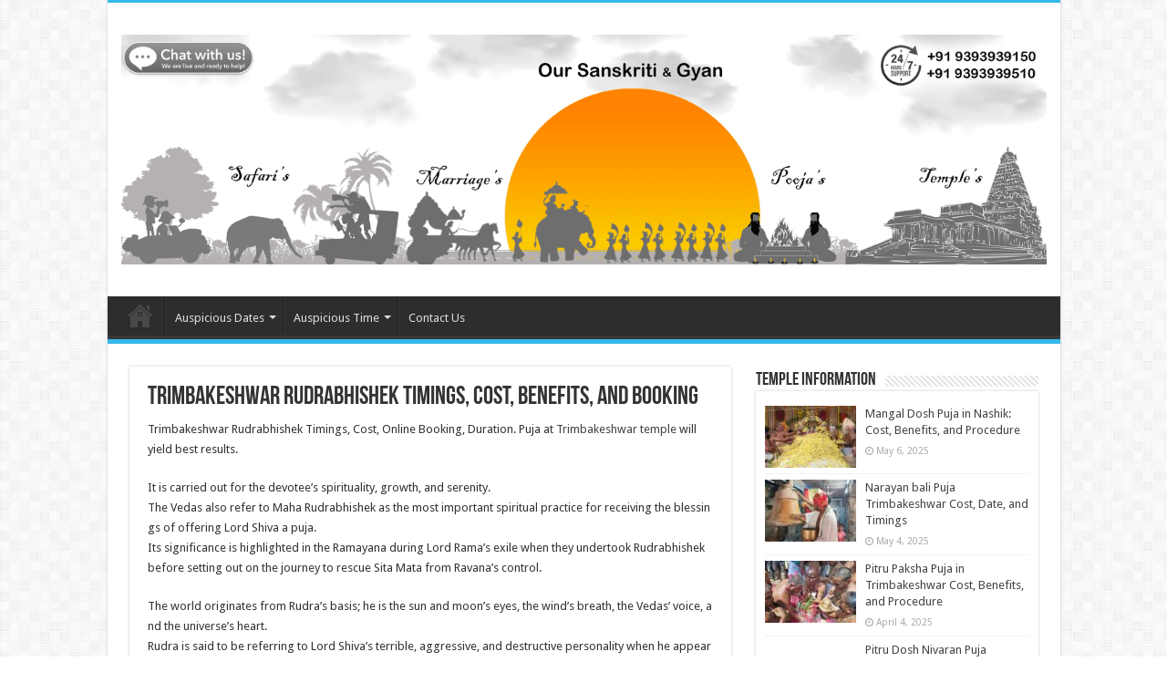

--- FILE ---
content_type: text/html; charset=UTF-8
request_url: https://gotirupati.com/trimbakeshwar-rudrabhishek/
body_size: 15890
content:
<!DOCTYPE html>
<html lang="en-US" prefix="og: http://ogp.me/ns#">
<head>
<meta charset="UTF-8"/>
<link rel="pingback" href="https://gotirupati.com/xmlrpc.php"/>
<meta name='robots' content='max-image-preview:large'/>
<style>img:is([sizes="auto" i], [sizes^="auto," i]){contain-intrinsic-size:3000px 1500px}</style>
<title>Trimbakeshwar Rudrabhishek: Timings, Cost, Booking, Benefits, and Today</title>
<meta name="description" content="Trimbakeshwar Rudrabhishek Timings, Ticket Cost, Online Booking, Starting and Ending Time, Dress Code, Duration, Contact Number: 73768 77047"/>
<meta name="robots" content="index, follow"/>
<meta name="googlebot" content="index, follow, max-snippet:-1, max-image-preview:large, max-video-preview:-1"/>
<meta name="bingbot" content="index, follow, max-snippet:-1, max-image-preview:large, max-video-preview:-1"/>
<link rel="canonical" href="https://gotirupati.com/trimbakeshwar-rudrabhishek/"/>
<meta property="og:locale" content="en_US"/>
<meta property="og:type" content="article"/>
<meta property="og:title" content="Trimbakeshwar Rudrabhishek: Timings, Cost, Booking, Benefits, and Today"/>
<meta property="og:description" content="Trimbakeshwar Rudrabhishek Timings, Ticket Cost, Online Booking, Starting and Ending Time, Dress Code, Duration, Contact Number: 73768 77047"/>
<meta property="og:url" content="https://gotirupati.com/trimbakeshwar-rudrabhishek/"/>
<meta property="og:site_name" content="Our Sanskriti &amp; Gyan"/>
<meta property="article:published_time" content="2018-07-15T08:19:35+00:00"/>
<meta property="article:modified_time" content="2024-02-17T08:56:27+00:00"/>
<meta property="og:image" content="https://gotirupati.com/wp-content/uploads/2018/07/Trimbakeshwar-Rudrabhishek-Copy.jpg"/>
<meta property="og:image:width" content="900"/>
<meta property="og:image:height" content="507"/>
<meta name="twitter:card" content="summary"/>
<script type="application/ld+json" class="yoast-schema-graph">{"@context":"https://schema.org","@graph":[{"@type":"Organization","@id":"https://gotirupati.com/#organization","name":"gotirupati","url":"https://gotirupati.com/","sameAs":[],"logo":{"@type":"ImageObject","@id":"https://gotirupati.com/#logo","inLanguage":"en-US","url":"https://gotirupati.com/wp-content/uploads/2017/11/cropped-GoTirupati-Banner-Square.jpg","width":512,"height":512,"caption":"gotirupati"},"image":{"@id":"https://gotirupati.com/#logo"}},{"@type":"WebSite","@id":"https://gotirupati.com/#website","url":"https://gotirupati.com/","name":"Temples information","description":"Temples Pooja, Darshan, and Timings","publisher":{"@id":"https://gotirupati.com/#organization"},"potentialAction":[{"@type":"SearchAction","target":"https://gotirupati.com/?s={search_term_string}","query-input":"required name=search_term_string"}],"inLanguage":"en-US"},{"@type":"ImageObject","@id":"https://gotirupati.com/trimbakeshwar-rudrabhishek/#primaryimage","inLanguage":"en-US","url":"https://gotirupati.com/wp-content/uploads/2018/07/Trimbakeshwar-Rudrabhishek-Copy.jpg","width":900,"height":507,"caption":"Trimbakeshwar Rudrabhishek"},{"@type":"WebPage","@id":"https://gotirupati.com/trimbakeshwar-rudrabhishek/#webpage","url":"https://gotirupati.com/trimbakeshwar-rudrabhishek/","name":"Trimbakeshwar Rudrabhishek: Timings, Cost, Booking, Benefits, and Today","isPartOf":{"@id":"https://gotirupati.com/#website"},"primaryImageOfPage":{"@id":"https://gotirupati.com/trimbakeshwar-rudrabhishek/#primaryimage"},"datePublished":"2018-07-15T08:19:35+00:00","dateModified":"2024-02-17T08:56:27+00:00","description":"Trimbakeshwar Rudrabhishek Timings, Ticket Cost, Online Booking, Starting and Ending Time, Dress Code, Duration, Contact Number: 73768 77047","inLanguage":"en-US","potentialAction":[{"@type":"ReadAction","target":["https://gotirupati.com/trimbakeshwar-rudrabhishek/"]}]},{"@type":"Article","@id":"https://gotirupati.com/trimbakeshwar-rudrabhishek/#article","isPartOf":{"@id":"https://gotirupati.com/trimbakeshwar-rudrabhishek/#webpage"},"author":{"@id":"https://gotirupati.com/#/schema/person/bee81f2d409f88b5b87200f43c6e50c7"},"headline":"Trimbakeshwar Rudrabhishek Timings, Cost, Benefits, and Booking","datePublished":"2018-07-15T08:19:35+00:00","dateModified":"2024-02-17T08:56:27+00:00","commentCount":0,"mainEntityOfPage":{"@id":"https://gotirupati.com/trimbakeshwar-rudrabhishek/#webpage"},"publisher":{"@id":"https://gotirupati.com/#organization"},"image":{"@id":"https://gotirupati.com/trimbakeshwar-rudrabhishek/#primaryimage"},"keywords":"Trimbakeshwar Rudrabhishek benefits,Trimbakeshwar Rudrabhishek cost,Trimbakeshwar Rudrabhishek dress code,Trimbakeshwar Rudrabhishek online booking,Trimbakeshwar Rudrabhishek Timings","articleSection":"Trimbakeshwar","inLanguage":"en-US","potentialAction":[{"@type":"CommentAction","name":"Comment","target":["https://gotirupati.com/trimbakeshwar-rudrabhishek/#respond"]}]},{"@type":["Person"],"@id":"https://gotirupati.com/#/schema/person/bee81f2d409f88b5b87200f43c6e50c7","name":"admin"}]}</script>
<link rel='dns-prefetch' href='//fonts.googleapis.com'/>
<link rel="alternate" type="application/rss+xml" title="Our Sanskriti &amp; Gyan &raquo; Feed" href="https://gotirupati.com/feed/"/>
<link rel="alternate" type="application/rss+xml" title="Our Sanskriti &amp; Gyan &raquo; Comments Feed" href="https://gotirupati.com/comments/feed/"/>
<link rel="alternate" type="application/rss+xml" title="Our Sanskriti &amp; Gyan &raquo; Trimbakeshwar Rudrabhishek Timings, Cost, Benefits, and Booking Comments Feed" href="https://gotirupati.com/trimbakeshwar-rudrabhishek/feed/"/>
<link rel="stylesheet" type="text/css" href="//gotirupati.com/wp-content/cache/wpfc-minified/qk6szm8r/p3ey.css" media="all"/>
<style id='classic-theme-styles-inline-css'>.wp-block-button__link{color:#fff;background-color:#32373c;border-radius:9999px;box-shadow:none;text-decoration:none;padding:calc(.667em + 2px) calc(1.333em + 2px);font-size:1.125em}.wp-block-file__button{background:#32373c;color:#fff;text-decoration:none}</style>
<style id='global-styles-inline-css'>:root{--wp--preset--aspect-ratio--square:1;--wp--preset--aspect-ratio--4-3:4/3;--wp--preset--aspect-ratio--3-4:3/4;--wp--preset--aspect-ratio--3-2:3/2;--wp--preset--aspect-ratio--2-3:2/3;--wp--preset--aspect-ratio--16-9:16/9;--wp--preset--aspect-ratio--9-16:9/16;--wp--preset--color--black:#000000;--wp--preset--color--cyan-bluish-gray:#abb8c3;--wp--preset--color--white:#ffffff;--wp--preset--color--pale-pink:#f78da7;--wp--preset--color--vivid-red:#cf2e2e;--wp--preset--color--luminous-vivid-orange:#ff6900;--wp--preset--color--luminous-vivid-amber:#fcb900;--wp--preset--color--light-green-cyan:#7bdcb5;--wp--preset--color--vivid-green-cyan:#00d084;--wp--preset--color--pale-cyan-blue:#8ed1fc;--wp--preset--color--vivid-cyan-blue:#0693e3;--wp--preset--color--vivid-purple:#9b51e0;--wp--preset--gradient--vivid-cyan-blue-to-vivid-purple:linear-gradient(135deg,rgba(6,147,227,1) 0%,rgb(155,81,224) 100%);--wp--preset--gradient--light-green-cyan-to-vivid-green-cyan:linear-gradient(135deg,rgb(122,220,180) 0%,rgb(0,208,130) 100%);--wp--preset--gradient--luminous-vivid-amber-to-luminous-vivid-orange:linear-gradient(135deg,rgba(252,185,0,1) 0%,rgba(255,105,0,1) 100%);--wp--preset--gradient--luminous-vivid-orange-to-vivid-red:linear-gradient(135deg,rgba(255,105,0,1) 0%,rgb(207,46,46) 100%);--wp--preset--gradient--very-light-gray-to-cyan-bluish-gray:linear-gradient(135deg,rgb(238,238,238) 0%,rgb(169,184,195) 100%);--wp--preset--gradient--cool-to-warm-spectrum:linear-gradient(135deg,rgb(74,234,220) 0%,rgb(151,120,209) 20%,rgb(207,42,186) 40%,rgb(238,44,130) 60%,rgb(251,105,98) 80%,rgb(254,248,76) 100%);--wp--preset--gradient--blush-light-purple:linear-gradient(135deg,rgb(255,206,236) 0%,rgb(152,150,240) 100%);--wp--preset--gradient--blush-bordeaux:linear-gradient(135deg,rgb(254,205,165) 0%,rgb(254,45,45) 50%,rgb(107,0,62) 100%);--wp--preset--gradient--luminous-dusk:linear-gradient(135deg,rgb(255,203,112) 0%,rgb(199,81,192) 50%,rgb(65,88,208) 100%);--wp--preset--gradient--pale-ocean:linear-gradient(135deg,rgb(255,245,203) 0%,rgb(182,227,212) 50%,rgb(51,167,181) 100%);--wp--preset--gradient--electric-grass:linear-gradient(135deg,rgb(202,248,128) 0%,rgb(113,206,126) 100%);--wp--preset--gradient--midnight:linear-gradient(135deg,rgb(2,3,129) 0%,rgb(40,116,252) 100%);--wp--preset--font-size--small:13px;--wp--preset--font-size--medium:20px;--wp--preset--font-size--large:36px;--wp--preset--font-size--x-large:42px;--wp--preset--spacing--20:0.44rem;--wp--preset--spacing--30:0.67rem;--wp--preset--spacing--40:1rem;--wp--preset--spacing--50:1.5rem;--wp--preset--spacing--60:2.25rem;--wp--preset--spacing--70:3.38rem;--wp--preset--spacing--80:5.06rem;--wp--preset--shadow--natural:6px 6px 9px rgba(0, 0, 0, 0.2);--wp--preset--shadow--deep:12px 12px 50px rgba(0, 0, 0, 0.4);--wp--preset--shadow--sharp:6px 6px 0px rgba(0, 0, 0, 0.2);--wp--preset--shadow--outlined:6px 6px 0px -3px rgba(255, 255, 255, 1), 6px 6px rgba(0, 0, 0, 1);--wp--preset--shadow--crisp:6px 6px 0px rgba(0, 0, 0, 1);}:where(.is-layout-flex){gap:0.5em;}:where(.is-layout-grid){gap:0.5em;}body .is-layout-flex{display:flex;}.is-layout-flex{flex-wrap:wrap;align-items:center;}.is-layout-flex > :is(*, div){margin:0;}body .is-layout-grid{display:grid;}.is-layout-grid > :is(*, div){margin:0;}:where(.wp-block-columns.is-layout-flex){gap:2em;}:where(.wp-block-columns.is-layout-grid){gap:2em;}:where(.wp-block-post-template.is-layout-flex){gap:1.25em;}:where(.wp-block-post-template.is-layout-grid){gap:1.25em;}.has-black-color{color:var(--wp--preset--color--black) !important;}.has-cyan-bluish-gray-color{color:var(--wp--preset--color--cyan-bluish-gray) !important;}.has-white-color{color:var(--wp--preset--color--white) !important;}.has-pale-pink-color{color:var(--wp--preset--color--pale-pink) !important;}.has-vivid-red-color{color:var(--wp--preset--color--vivid-red) !important;}.has-luminous-vivid-orange-color{color:var(--wp--preset--color--luminous-vivid-orange) !important;}.has-luminous-vivid-amber-color{color:var(--wp--preset--color--luminous-vivid-amber) !important;}.has-light-green-cyan-color{color:var(--wp--preset--color--light-green-cyan) !important;}.has-vivid-green-cyan-color{color:var(--wp--preset--color--vivid-green-cyan) !important;}.has-pale-cyan-blue-color{color:var(--wp--preset--color--pale-cyan-blue) !important;}.has-vivid-cyan-blue-color{color:var(--wp--preset--color--vivid-cyan-blue) !important;}.has-vivid-purple-color{color:var(--wp--preset--color--vivid-purple) !important;}.has-black-background-color{background-color:var(--wp--preset--color--black) !important;}.has-cyan-bluish-gray-background-color{background-color:var(--wp--preset--color--cyan-bluish-gray) !important;}.has-white-background-color{background-color:var(--wp--preset--color--white) !important;}.has-pale-pink-background-color{background-color:var(--wp--preset--color--pale-pink) !important;}.has-vivid-red-background-color{background-color:var(--wp--preset--color--vivid-red) !important;}.has-luminous-vivid-orange-background-color{background-color:var(--wp--preset--color--luminous-vivid-orange) !important;}.has-luminous-vivid-amber-background-color{background-color:var(--wp--preset--color--luminous-vivid-amber) !important;}.has-light-green-cyan-background-color{background-color:var(--wp--preset--color--light-green-cyan) !important;}.has-vivid-green-cyan-background-color{background-color:var(--wp--preset--color--vivid-green-cyan) !important;}.has-pale-cyan-blue-background-color{background-color:var(--wp--preset--color--pale-cyan-blue) !important;}.has-vivid-cyan-blue-background-color{background-color:var(--wp--preset--color--vivid-cyan-blue) !important;}.has-vivid-purple-background-color{background-color:var(--wp--preset--color--vivid-purple) !important;}.has-black-border-color{border-color:var(--wp--preset--color--black) !important;}.has-cyan-bluish-gray-border-color{border-color:var(--wp--preset--color--cyan-bluish-gray) !important;}.has-white-border-color{border-color:var(--wp--preset--color--white) !important;}.has-pale-pink-border-color{border-color:var(--wp--preset--color--pale-pink) !important;}.has-vivid-red-border-color{border-color:var(--wp--preset--color--vivid-red) !important;}.has-luminous-vivid-orange-border-color{border-color:var(--wp--preset--color--luminous-vivid-orange) !important;}.has-luminous-vivid-amber-border-color{border-color:var(--wp--preset--color--luminous-vivid-amber) !important;}.has-light-green-cyan-border-color{border-color:var(--wp--preset--color--light-green-cyan) !important;}.has-vivid-green-cyan-border-color{border-color:var(--wp--preset--color--vivid-green-cyan) !important;}.has-pale-cyan-blue-border-color{border-color:var(--wp--preset--color--pale-cyan-blue) !important;}.has-vivid-cyan-blue-border-color{border-color:var(--wp--preset--color--vivid-cyan-blue) !important;}.has-vivid-purple-border-color{border-color:var(--wp--preset--color--vivid-purple) !important;}.has-vivid-cyan-blue-to-vivid-purple-gradient-background{background:var(--wp--preset--gradient--vivid-cyan-blue-to-vivid-purple) !important;}.has-light-green-cyan-to-vivid-green-cyan-gradient-background{background:var(--wp--preset--gradient--light-green-cyan-to-vivid-green-cyan) !important;}.has-luminous-vivid-amber-to-luminous-vivid-orange-gradient-background{background:var(--wp--preset--gradient--luminous-vivid-amber-to-luminous-vivid-orange) !important;}.has-luminous-vivid-orange-to-vivid-red-gradient-background{background:var(--wp--preset--gradient--luminous-vivid-orange-to-vivid-red) !important;}.has-very-light-gray-to-cyan-bluish-gray-gradient-background{background:var(--wp--preset--gradient--very-light-gray-to-cyan-bluish-gray) !important;}.has-cool-to-warm-spectrum-gradient-background{background:var(--wp--preset--gradient--cool-to-warm-spectrum) !important;}.has-blush-light-purple-gradient-background{background:var(--wp--preset--gradient--blush-light-purple) !important;}.has-blush-bordeaux-gradient-background{background:var(--wp--preset--gradient--blush-bordeaux) !important;}.has-luminous-dusk-gradient-background{background:var(--wp--preset--gradient--luminous-dusk) !important;}.has-pale-ocean-gradient-background{background:var(--wp--preset--gradient--pale-ocean) !important;}.has-electric-grass-gradient-background{background:var(--wp--preset--gradient--electric-grass) !important;}.has-midnight-gradient-background{background:var(--wp--preset--gradient--midnight) !important;}.has-small-font-size{font-size:var(--wp--preset--font-size--small) !important;}.has-medium-font-size{font-size:var(--wp--preset--font-size--medium) !important;}.has-large-font-size{font-size:var(--wp--preset--font-size--large) !important;}.has-x-large-font-size{font-size:var(--wp--preset--font-size--x-large) !important;}:where(.wp-block-post-template.is-layout-flex){gap:1.25em;}:where(.wp-block-post-template.is-layout-grid){gap:1.25em;}:where(.wp-block-columns.is-layout-flex){gap:2em;}:where(.wp-block-columns.is-layout-grid){gap:2em;}:root :where(.wp-block-pullquote){font-size:1.5em;line-height:1.6;}</style>
<link rel="stylesheet" type="text/css" href="//gotirupati.com/wp-content/cache/wpfc-minified/2b0bjvu4/8865t.css" media="all"/>
<link rel="https://api.w.org/" href="https://gotirupati.com/wp-json/"/><link rel="alternate" title="JSON" type="application/json" href="https://gotirupati.com/wp-json/wp/v2/posts/42494"/><link rel="EditURI" type="application/rsd+xml" title="RSD" href="https://gotirupati.com/xmlrpc.php?rsd"/>
<meta name="generator" content="WordPress 6.8.2"/>
<link rel='shortlink' href='https://gotirupati.com/?p=42494'/>
<link rel="alternate" title="oEmbed (JSON)" type="application/json+oembed" href="https://gotirupati.com/wp-json/oembed/1.0/embed?url=https%3A%2F%2Fgotirupati.com%2Ftrimbakeshwar-rudrabhishek%2F"/>
<link rel="alternate" title="oEmbed (XML)" type="text/xml+oembed" href="https://gotirupati.com/wp-json/oembed/1.0/embed?url=https%3A%2F%2Fgotirupati.com%2Ftrimbakeshwar-rudrabhishek%2F&#038;format=xml"/>
<link rel="shortcut icon" href="https://gotirupati.com/wp-content/uploads/2017/10/FavIcon.png" title="Favicon"/>
<!--[if IE 9]><link rel="stylesheet" type="text/css" media="all" href="https://gotirupati.com/wp-content/themes/sahifa/css/ie9.css"/><![endif]-->
<!--[if IE 8]><link rel="stylesheet" type="text/css" media="all" href="https://gotirupati.com/wp-content/themes/sahifa/css/ie8.css"/><![endif]-->
<!--[if IE 7]><link rel="stylesheet" type="text/css" media="all" href="https://gotirupati.com/wp-content/themes/sahifa/css/ie7.css"/><![endif]-->
<meta http-equiv="X-UA-Compatible" content="IE=edge,chrome=1"/>
<meta name="viewport" content="width=device-width, initial-scale=1.0"/>
<link rel="apple-touch-icon" sizes="144x144" href="https://gotirupati.com/wp-content/uploads/2017/10/FavIcon.png"/>
<link rel="apple-touch-icon" sizes="120x120" href="https://gotirupati.com/wp-content/uploads/2017/10/FavIcon.png"/>
<link rel="apple-touch-icon" sizes="72x72" href="https://gotirupati.com/wp-content/uploads/2017/10/FavIcon.png"/>
<link rel="apple-touch-icon" href="https://gotirupati.com/wp-content/uploads/2017/10/FavIcon.png"/>
<script data-wpfc-render="false" type="03715d0f20c9f25783c11eea-text/javascript">(function(){let events=["mousemove", "wheel", "scroll", "touchstart", "touchmove"];let fired=false;events.forEach(function(event){window.addEventListener(event, function(){if(fired===false){fired=true;setTimeout(function(){ (function(d,s){var f=d.getElementsByTagName(s)[0];j=d.createElement(s);j.setAttribute('src', 'https://www.googletagmanager.com/gtag/js?id=G-TTZPFWT9BL');f.parentNode.insertBefore(j,f);})(document,'script'); }, 5);}},{once: true});});})();</script>
<script type="03715d0f20c9f25783c11eea-text/javascript">window.dataLayer=window.dataLayer||[];
function gtag(){dataLayer.push(arguments);}
gtag('js', new Date());
gtag('config', 'G-TTZPFWT9BL');</script>
<style media="screen">body{font-family:'Droid Sans';}
#main-nav,
.cat-box-content, #sidebar .widget-container,
.post-listing, #commentform{border-bottom-color:#37b8eb;}
.search-block .search-button, #topcontrol,
#main-nav ul li.current-menu-item a,
#main-nav ul li.current-menu-item a:hover,
#main-nav ul li.current_page_parent a,
#main-nav ul li.current_page_parent a:hover,
#main-nav ul li.current-menu-parent a,
#main-nav ul li.current-menu-parent a:hover,
#main-nav ul li.current-page-ancestor a,
#main-nav ul li.current-page-ancestor a:hover,
.pagination span.current, .share-post span.share-text, .flex-control-paging li a.flex-active, .ei-slider-thumbs li.ei-slider-element, .review-percentage .review-item span span, .review-final-score, .button, a.button, a.more-link, #main-content input[type="submit"],
.form-submit #submit,
#login-form .login-button,
.widget-feedburner .feedburner-subscribe, input[type="submit"],
#buddypress button,
#buddypress a.button,
#buddypress input[type=submit],
#buddypress input[type=reset],
#buddypress ul.button-nav li a,
#buddypress div.generic-button a,
#buddypress .comment-reply-link,
#buddypress div.item-list-tabs ul li a span,
#buddypress div.item-list-tabs ul li.selected a,
#buddypress div.item-list-tabs ul li.current a,
#buddypress #members-directory-form div.item-list-tabs ul li.selected span,
#members-list-options a.selected,
#groups-list-options a.selected,
body.dark-skin #buddypress div.item-list-tabs ul li a span,
body.dark-skin #buddypress div.item-list-tabs ul li.selected a,
body.dark-skin #buddypress div.item-list-tabs ul li.current a,
body.dark-skin #members-list-options a.selected,
body.dark-skin #groups-list-options a.selected,
.search-block-large .search-button, #featured-posts .flex-next:hover,
#featured-posts .flex-prev:hover,
a.tie-cart span.shooping-count, .woocommerce span.onsale, .woocommerce-page span.onsale , .woocommerce .widget_price_filter .ui-slider .ui-slider-handle, .woocommerce-page .widget_price_filter .ui-slider .ui-slider-handle, #check-also-close,
a.post-slideshow-next, a.post-slideshow-prev, .widget_price_filter .ui-slider .ui-slider-handle, .quantity .minus:hover, .quantity .plus:hover, .mejs-container .mejs-controls .mejs-time-rail .mejs-time-current, #reading-position-indicator{background-color:#37b8eb;}::-webkit-scrollbar-thumb{background-color:#37b8eb !important;}
#theme-footer,
#theme-header,
.top-nav ul li.current-menu-item:before, #main-nav .menu-sub-content ,
#main-nav ul ul,
#check-also-box{border-top-color:#37b8eb;}
.search-block:after{border-right-color:#37b8eb;}
body.rtl .search-block:after{border-left-color:#37b8eb;}
#main-nav ul > li.menu-item-has-children:hover > a:after,
#main-nav ul > li.mega-menu:hover > a:after{border-color:transparent transparent #37b8eb;}
.widget.timeline-posts li a:hover, .widget.timeline-posts li a:hover span.tie-date{color:#37b8eb;}
.widget.timeline-posts li a:hover span.tie-date:before{background:#37b8eb;border-color:#37b8eb;}
#order_review,
#order_review_heading{border-color:#37b8eb;}</style>
<link rel="icon" href="https://gotirupati.com/wp-content/uploads/2017/11/cropped-GoTirupati-Banner-Square-32x32.jpg" sizes="32x32"/>
<link rel="icon" href="https://gotirupati.com/wp-content/uploads/2017/11/cropped-GoTirupati-Banner-Square-192x192.jpg" sizes="192x192"/>
<link rel="apple-touch-icon" href="https://gotirupati.com/wp-content/uploads/2017/11/cropped-GoTirupati-Banner-Square-180x180.jpg"/>
<meta name="msapplication-TileImage" content="https://gotirupati.com/wp-content/uploads/2017/11/cropped-GoTirupati-Banner-Square-270x270.jpg"/>
<script data-wpfc-render="false" type="03715d0f20c9f25783c11eea-text/javascript">var Wpfcll={s:[],osl:0,scroll:false,i:function(){Wpfcll.ss();window.addEventListener('load',function(){let observer=new MutationObserver(mutationRecords=>{Wpfcll.osl=Wpfcll.s.length;Wpfcll.ss();if(Wpfcll.s.length > Wpfcll.osl){Wpfcll.ls(false);}});observer.observe(document.getElementsByTagName("html")[0],{childList:true,attributes:true,subtree:true,attributeFilter:["src"],attributeOldValue:false,characterDataOldValue:false});Wpfcll.ls(true);});window.addEventListener('scroll',function(){Wpfcll.scroll=true;Wpfcll.ls(false);});window.addEventListener('resize',function(){Wpfcll.scroll=true;Wpfcll.ls(false);});window.addEventListener('click',function(){Wpfcll.scroll=true;Wpfcll.ls(false);});},c:function(e,pageload){var w=document.documentElement.clientHeight || body.clientHeight;var n=0;if(pageload){n=0;}else{n=(w > 800) ? 800:200;n=Wpfcll.scroll ? 800:n;}var er=e.getBoundingClientRect();var t=0;var p=e.parentNode ? e.parentNode:false;if(typeof p.getBoundingClientRect=="undefined"){var pr=false;}else{var pr=p.getBoundingClientRect();}if(er.x==0 && er.y==0){for(var i=0;i < 10;i++){if(p){if(pr.x==0 && pr.y==0){if(p.parentNode){p=p.parentNode;}if(typeof p.getBoundingClientRect=="undefined"){pr=false;}else{pr=p.getBoundingClientRect();}}else{t=pr.top;break;}}};}else{t=er.top;}if(w - t+n > 0){return true;}return false;},r:function(e,pageload){var s=this;var oc,ot;try{oc=e.getAttribute("data-wpfc-original-src");ot=e.getAttribute("data-wpfc-original-srcset");originalsizes=e.getAttribute("data-wpfc-original-sizes");if(s.c(e,pageload)){if(oc || ot){if(e.tagName=="DIV" || e.tagName=="A" || e.tagName=="SPAN"){e.style.backgroundImage="url("+oc+")";e.removeAttribute("data-wpfc-original-src");e.removeAttribute("data-wpfc-original-srcset");e.removeAttribute("onload");}else{if(oc){e.setAttribute('src',oc);}if(ot){e.setAttribute('srcset',ot);}if(originalsizes){e.setAttribute('sizes',originalsizes);}if(e.getAttribute("alt") && e.getAttribute("alt")=="blank"){e.removeAttribute("alt");}e.removeAttribute("data-wpfc-original-src");e.removeAttribute("data-wpfc-original-srcset");e.removeAttribute("data-wpfc-original-sizes");e.removeAttribute("onload");if(e.tagName=="IFRAME"){var y="https://www.youtube.com/embed/";if(navigator.userAgent.match(/\sEdge?\/\d/i)){e.setAttribute('src',e.getAttribute("src").replace(/.+\/templates\/youtube\.html\#/,y));}e.onload=function(){if(typeof window.jQuery !="undefined"){if(jQuery.fn.fitVids){jQuery(e).parent().fitVids({customSelector:"iframe[src]"});}}var s=e.getAttribute("src").match(/templates\/youtube\.html\#(.+)/);if(s){try{var i=e.contentDocument || e.contentWindow;if(i.location.href=="about:blank"){e.setAttribute('src',y+s[1]);}}catch(err){e.setAttribute('src',y+s[1]);}}}}}}else{if(e.tagName=="NOSCRIPT"){if(typeof window.jQuery !="undefined"){if(jQuery(e).attr("data-type")=="wpfc"){e.removeAttribute("data-type");jQuery(e).after(jQuery(e).text());}}}}}}catch(error){console.log(error);console.log("==>",e);}},ss:function(){var i=Array.prototype.slice.call(document.getElementsByTagName("img"));var f=Array.prototype.slice.call(document.getElementsByTagName("iframe"));var d=Array.prototype.slice.call(document.getElementsByTagName("div"));var a=Array.prototype.slice.call(document.getElementsByTagName("a"));var s=Array.prototype.slice.call(document.getElementsByTagName("span"));var n=Array.prototype.slice.call(document.getElementsByTagName("noscript"));this.s=i.concat(f).concat(d).concat(a).concat(s).concat(n);},ls:function(pageload){var s=this;[].forEach.call(s.s,function(e,index){s.r(e,pageload);});}};document.addEventListener('DOMContentLoaded',function(){wpfci();});function wpfci(){Wpfcll.i();}</script>
</head>
<body id="top" class="wp-singular post-template-default single single-post postid-42494 single-format-standard wp-theme-sahifa lazy-enabled">
<div class="wrapper-outer">
<div class="background-cover"></div><aside id="slide-out">
<div class="search-mobile"> <form method="get" id="searchform-mobile" action="https://gotirupati.com/"> <button class="search-button" type="submit" value="Search"><i class="fa fa-search"></i></button> <input type="text" id="s-mobile" name="s" title="Search" value="Search" onfocus="if (!window.__cfRLUnblockHandlers) return false; if (this.value == 'Search') {this.value = '';}" onblur="if (!window.__cfRLUnblockHandlers) return false; if (this.value == '') {this.value = 'Search';}" data-cf-modified-03715d0f20c9f25783c11eea-="" /> </form></div><div id="mobile-menu"></div></aside>
<div id="wrapper" class="boxed-all">
<div class="inner-wrapper">
<header id="theme-header" class="theme-header">
<div class="header-content">
<a id="slide-out-open" class="slide-out-open" href="#"><span></span></a>
<div class="logo" style="margin-top:15px; margin-bottom:15px;"> <h2> <a title="Our Sanskriti &amp; Gyan" href="https://gotirupati.com/"> <img src="https://gotirupati.com/wp-content/uploads/2023/12/5dec-gotirupati-header-copy-final.png" alt="Our Sanskriti &amp; Gyan"/><strong>Our Sanskriti &amp; Gyan Temples Pooja, Darshan, and Timings</strong> </a> </h2></div><div class="clear"></div></div><nav id="main-nav" class="fixed-enabled">
<div class="container">
<div class="main-menu"><ul id="menu-homepage" class="menu"><li id="menu-item-54640" class="menu-item menu-item-type-post_type menu-item-object-page menu-item-home menu-item-54640"><a href="https://gotirupati.com/">Home</a></li> <li id="menu-item-54650" class="menu-item menu-item-type-custom menu-item-object-custom menu-item-has-children menu-item-54650"><a>Auspicious Dates</a> <ul class="sub-menu menu-sub-content"> <li id="menu-item-64769" class="menu-item menu-item-type-post_type menu-item-object-page menu-item-64769"><a href="https://gotirupati.com/auspicious-dates-for-new-business-opening-timings-shop/">2023 &#038; 2024 New Business</a></li> <li id="menu-item-64778" class="menu-item menu-item-type-post_type menu-item-object-page menu-item-64778"><a href="https://gotirupati.com/auspicious-dates-for-gruharambha-house-warming-timings/">2023 &#038; 2024 Gruharambha</a></li> <li id="menu-item-64782" class="menu-item menu-item-type-post_type menu-item-object-page menu-item-64782"><a href="https://gotirupati.com/auspicious-dates-for-gruha-pravesam-house-warming-timings/">2023 &#038; 2024 House Warming</a></li> <li id="menu-item-60974" class="menu-item menu-item-type-post_type menu-item-object-page menu-item-60974"><a href="https://gotirupati.com/auspicious-marriage-dates-in-2021-2022-kalyanam-muhurtham/">2021-2022 Marriage Dates</a></li> <li id="menu-item-60955" class="menu-item menu-item-type-post_type menu-item-object-page menu-item-60955"><a href="https://gotirupati.com/auspicious-dates-for-aksharabhyasam-in-2021-2022-vidyarambam/">2021-2022 Aksharabhyasam</a></li> <li id="menu-item-60965" class="menu-item menu-item-type-post_type menu-item-object-page menu-item-60965"><a href="https://gotirupati.com/auspicious-dates-for-annaprasana-in-2021-2022-chorunu/">2021-2022 Annaprasana</a></li> </ul> </li> <li id="menu-item-61397" class="menu-item menu-item-type-custom menu-item-object-custom menu-item-has-children menu-item-61397"><a>Auspicious Time</a> <ul class="sub-menu menu-sub-content"> <li id="menu-item-62383" class="menu-item menu-item-type-post_type menu-item-object-page menu-item-62383"><a href="https://gotirupati.com/auspicious-time-in-sep-2021-amrutha-gadiyalu-today-nalla-neram/">Sep 2021 Amrutha Kaal</a></li> <li id="menu-item-61409" class="menu-item menu-item-type-post_type menu-item-object-page menu-item-61409"><a href="https://gotirupati.com/auspicious-time-in-jun-2021-amrutha-gadiyalu-today-tomorrow/">Jun 2021 Auspicious Time</a></li> <li id="menu-item-61404" class="menu-item menu-item-type-post_type menu-item-object-page menu-item-61404"><a href="https://gotirupati.com/auspicious-time-in-may-2021-2022-amrutha-gadiyalu-today-tomorrow/">May 2021 Auspicious Time</a></li> </ul> </li> <li id="menu-item-54639" class="menu-item menu-item-type-post_type menu-item-object-page menu-item-54639"><a href="https://gotirupati.com/contact-us/">Contact Us</a></li> </ul></div></div></nav>
</header>
<div id="main-content" class="container">
<div class="content">
<article class="post-listing post-42494 post type-post status-publish format-standard has-post-thumbnail category-trimbakeshwar tag-trimbakeshwar-rudrabhishek-benefits tag-trimbakeshwar-rudrabhishek-cost tag-trimbakeshwar-rudrabhishek-dress-code tag-trimbakeshwar-rudrabhishek-online-booking tag-trimbakeshwar-rudrabhishek-timings" id="the-post">
<div class="post-inner">
<h1 class="name post-title entry-title"><span itemprop="name">Trimbakeshwar Rudrabhishek Timings, Cost, Benefits, and Booking</span></h1>
<div class="entry"> <p>Trimbakeshwar Rudrabhishek Timings, Cost, Online Booking, Duration. Puja at <a href="https://gotirupati.com/trimbakeshwar-temple/" data-type="post" data-id="18562" target="_blank" rel="noreferrer noopener">Trimbakeshwar temple</a> will yield best results.</p> <p>It is carried out for the devotee&#8217;s spirituality, growth, and serenity. The Vedas also refer to Maha Rudrabhishek as the most important spiritual practice for receiving the blessings of offering Lord Shiva a puja. Its significance is highlighted in the Ramayana during Lord Rama&#8217;s exile when they undertook Rudrabhishek before setting out on the journey to rescue Sita Mata from Ravana&#8217;s control.</p> <p>The&nbsp;world&nbsp;originates&nbsp;from&nbsp;Rudra&#8217;s&nbsp;basis;&nbsp;he&nbsp;is&nbsp;the&nbsp;sun&nbsp;and&nbsp;moon&#8217;s&nbsp;eyes,&nbsp;the&nbsp;wind&#8217;s&nbsp;breath,&nbsp;the&nbsp;Vedas&#8217;&nbsp;voice,&nbsp;and&nbsp;the&nbsp;universe&#8217;s&nbsp;heart. Rudra&nbsp;is&nbsp;said&nbsp;to&nbsp;be&nbsp;referring&nbsp;to&nbsp;Lord&nbsp;Shiva&#8217;s&nbsp;terrible,&nbsp;aggressive,&nbsp;and&nbsp;destructive&nbsp;personality&nbsp;when&nbsp;he&nbsp;appears&nbsp;in&nbsp;the&nbsp;Vedas. Hindu&nbsp;scriptures&nbsp;describe&nbsp;the&nbsp;Rudra&nbsp;Tandav&nbsp;dance&nbsp;as&nbsp;a&nbsp;symbol&nbsp;of&nbsp;Lord&nbsp;Shiva&#8217;s&nbsp;harshness. Destruction&nbsp;is&nbsp;the&nbsp;purest&nbsp;form&nbsp;of&nbsp;creation,&nbsp;as&nbsp;is&nbsp;correctly&nbsp;stated. Numerous&nbsp;theories&nbsp;exist&nbsp;on&nbsp;the&nbsp;origin&nbsp;of&nbsp;Shiva&#8217;s&nbsp;name.</p> <h2 class="wp-block-heading">Trimbakeshwar Rudrabhishek</h2> <ul class="wp-block-list"> <li>Timings: 6:00 a.m.–7:00 a.m. One can touch Linga during this time.</li> <li>The devotee must be present at the temple by 5:30 a.m.</li> <li>7:00 a.m.–2:00 p.m. Rudrabhishek is performed near the main deity, but touching Linga is not available during this time.</li> <li>Entry is only for male devotees. Female devotees entry is not available.</li> <li>Dress Code: Must remove shirt before entering Darshan Line. Coloured Dhoti</li> <li>Ticket cost: Rs. 1100 per person.</li> <li>Abhishek cannot be performed as a single. Pandit Ji must accompany the devotee to perform Rudrabhishek. The devotee allowed to touch the</li> <li>An extra cost has to be paid for the Pandit Ji to accompany the devotee to Rudrabhishek.</li> <li>Rudrabhishek with 11 priests costs Rs.9900 per person.</li> </ul> <h3 class="wp-block-heading">Rudrabhishek Puja Procedure in Trimbakeshwar</h3> <ul class="wp-block-list"> <li>The&nbsp;Shiva&nbsp;Linga&nbsp;is&nbsp;first&nbsp;cleaned&nbsp;with&nbsp;water&nbsp;in&nbsp;the&nbsp;Rudrabhishekam&nbsp;puja. </li> <li>Next,&nbsp;unboiled&nbsp;cow&#8217;s&nbsp;milk&nbsp;is&nbsp;used&nbsp;to&nbsp;prepare&nbsp;Shiva&#8217;s Rudra Abhishekam. </li> <li>Next,&nbsp;atop&nbsp;a&nbsp;Shiva&nbsp;linga,&nbsp;Gangajal,&nbsp;honey,&nbsp;ghee,&nbsp;sugar,&nbsp;flowers,&nbsp;and&nbsp;Bel&nbsp;patra&nbsp;are&nbsp;offered. </li> <li>Every&nbsp;item&nbsp;presented&nbsp;to&nbsp;Lord&nbsp;Shiva&nbsp;has&nbsp;a&nbsp;purpose. </li> <li>During&nbsp;Maha&nbsp;Rudrabhishekam,&nbsp;these&nbsp;items&nbsp;are&nbsp;offered&nbsp;to&nbsp;Shiva&nbsp;along&nbsp;with&nbsp;enchanted&nbsp;mantras&nbsp;like&nbsp;&#8220;OM&nbsp;NAMAH&nbsp;SHIVVAYA.&#8221; </li> <li>When&nbsp;executing&nbsp;Shiva&#8217;s&nbsp;puja,&nbsp;the&nbsp;devotees&nbsp;devote&nbsp;themselves&nbsp;entirely.</li> </ul> <h3 class="wp-block-heading">Benefits of Rudrabhishek at Trimbakeshwar</h3> <ul class="wp-block-list"> <li>Improvements&nbsp;in&nbsp;employment,&nbsp;education,&nbsp;and&nbsp;professional&nbsp;success </li> <li>Positive&nbsp;connections </li> <li>Money&nbsp;problems&nbsp;are&nbsp;not&nbsp;an&nbsp;issue&nbsp;anymore </li> <li>This puja will reduce the malefic effects of bad Graha.</li> <li>Removal&nbsp;of&nbsp;health-related&nbsp;worries by blessing&nbsp;someone&nbsp;who&nbsp;has&nbsp;a&nbsp;positive&nbsp;attitude&nbsp;and&nbsp;a&nbsp;clear&nbsp;head </li> <li>This&nbsp;puja&nbsp;helps&nbsp;to&nbsp;remove&nbsp;the&nbsp;negative&nbsp;effects&nbsp;of&nbsp;the&nbsp;Punarvasu,&nbsp;Ashlesha,&nbsp;and&nbsp;Pushya&nbsp;Nakshatras. </li> <li>For&nbsp;individuals&nbsp;who&nbsp;were&nbsp;born&nbsp;with&nbsp;the&nbsp;cancer&nbsp;sign,&nbsp;it&nbsp;is&nbsp;quite&nbsp;beneficial.</li> </ul> <h3 class="wp-block-heading">Puja articles required for Rudrabhishek</h3> <ul class="wp-block-list"> <li>Flowers for Rs.50</li> <li>Dhoop sticks, one packet</li> <li>500 ml of Ghee</li> <li>250 ml of Curd</li> <li>100 g of Honey</li> <li>one litre of Fresh milk</li> <li>Pachamrit</li> <li>One bottle of Rosewater</li> <li>Five different varieties of Sweets</li> <li>One small bottle of Ganga Jal</li> <li>One packet of Camphor</li> <li>100 g of Sugar </li> <li>Supari, Laung, and Elaichi</li> <li>Bel patra (Bilwa Patra)</li> <li>One small packet of Holy ash</li> </ul> <p>To&nbsp;do&nbsp;the&nbsp;puja, Panchamrit—a&nbsp;composition&nbsp;of&nbsp;cow&nbsp;milk,&nbsp;sugar,&nbsp;honey,&nbsp;curd,&nbsp;and&nbsp;ghee will&nbsp;be&nbsp;needed. The&nbsp;Shiva&nbsp;linga&nbsp;should&nbsp;be&nbsp;facing&nbsp;north&nbsp;during&nbsp;the&nbsp;Maha&nbsp;Rudrabhishek&nbsp;Puja. The&nbsp;devotees&nbsp;should&nbsp;position&nbsp;themselves&nbsp;with&nbsp;the&nbsp;Shiv&nbsp;ling&nbsp;facing&nbsp;east. After&nbsp;assuming&nbsp;the&nbsp;specific&nbsp;asana,&nbsp;the&nbsp;devotee&nbsp;should&nbsp;sit&nbsp;on&nbsp;a&nbsp;wool&nbsp;asana&nbsp;and&nbsp;do&nbsp;the&nbsp;maha Rudra Abhishek&nbsp;puja.</p> <h3 class="wp-block-heading">Laghu Rudrabhishek Puja</h3> <p>The&nbsp;Vedic&nbsp;scriptures&nbsp;make&nbsp;clear&nbsp;how&nbsp;important&nbsp;it&nbsp;is&nbsp;to&nbsp;do&nbsp;Pathmatak&nbsp;Laghu&nbsp;Rudrabhishek&nbsp;Puja. because&nbsp;it&nbsp;is&nbsp;among&nbsp;the&nbsp;world&#8217;s&nbsp;greatest&nbsp;pujas. This&nbsp;is&nbsp;frequently&nbsp;done&nbsp;to&nbsp;ward&nbsp;off&nbsp;negative&nbsp;energy,&nbsp;but&nbsp;it&nbsp;might&nbsp;also&nbsp;help&nbsp;you&nbsp;attract&nbsp;success&nbsp;into&nbsp;your&nbsp;life. This&nbsp;puja&nbsp;is&nbsp;also&nbsp;performed&nbsp;to&nbsp;cleanse&nbsp;the&nbsp;body&nbsp;of&nbsp;many&nbsp;planetary&nbsp;defects,&nbsp;or&nbsp;doshas.</p> <h3 class="wp-block-heading">Maha Rudrabhishek Puja</h3> <p>Sacred Kalashas are filled with water during the Maha Rudra Abhishekam Pooja. Additionally, it is traditional to invoke Varuna and sacred rivers like the Ganga, Yamuna, Godavari, Saraswati, Narmada, Sindhu, and Kaveri into the water. Only with the water used for the hymns—especially the Rudra Chamaka—will the Lord be anointed. The most significant part of this pooja is the rudram, which will be recited nonstop. The performer receives all of Lord Shiva&#8217;s blessings during this puja. The devotion of Lord Shiva in his Rudra avatar is known as the Maha Rudra Abhishekam Puja. Furthermore, the Vedic texts praise it as one of the most effective pujas for curing all ailments. the realization of every dream and the achievement of general wealth. In addition, it is done to make one&#8217;s life more peaceful, prosperous, and happy. helps to improve one&#8217;s relationship with their family. Maha Rudra Abhishekam is frequently performed based on the person&#8217;s birth chart&#8217;s &#8220;Janma Nakshatra.&#8221; It is often known that success in any career requires. It is necessary to initially ask Lord Ganapati for blessings; hence, the Maha Ganapati Pooja is always performed first and without fail.</p> <h3 class="wp-block-heading">For more details, please call 737-687-7047</h3> <p>A minimum of 7 days of booking is advisable to make the puja arrangements.</p></div><div class="share-post">
<span class="share-text">Share</span>
<ul class="flat-social">
<li><a href="https://www.facebook.com/sharer.php?u=https://gotirupati.com/?p=42494" class="social-facebook" rel="external" target="_blank"><i class="fa fa-facebook"></i> <span>Facebook</span></a></li>
<li><a href="https://twitter.com/intent/tweet?text=Trimbakeshwar+Rudrabhishek+Timings%2C+Cost%2C+Benefits%2C+and+Booking via %40gotirupati&url=https://gotirupati.com/?p=42494" class="social-twitter" rel="external" target="_blank"><i class="fa fa-twitter"></i> <span>Twitter</span></a></li>
</ul>
<div class="clear"></div></div><div class="clear"></div></div><script type="application/ld+json" class="tie-schema-graph">{"@context":"http:\/\/schema.org","@type":"Article","dateCreated":"2018-07-15T13:49:35+05:30","datePublished":"2018-07-15T13:49:35+05:30","dateModified":"2024-02-17T14:26:27+05:30","headline":"Trimbakeshwar Rudrabhishek Timings, Cost, Benefits, and Booking","name":"Trimbakeshwar Rudrabhishek Timings, Cost, Benefits, and Booking","keywords":"Trimbakeshwar Rudrabhishek benefits,Trimbakeshwar Rudrabhishek cost,Trimbakeshwar Rudrabhishek dress code,Trimbakeshwar Rudrabhishek online booking,Trimbakeshwar Rudrabhishek Timings","url":"https:\/\/gotirupati.com\/trimbakeshwar-rudrabhishek\/","description":"Trimbakeshwar Rudrabhishek Timings, Cost, Online Booking, Duration. Puja at Trimbakeshwar temple will yield best results. It\u00a0is\u00a0carried\u00a0out\u00a0for\u00a0the\u00a0devotee's\u00a0spirituality,\u00a0growth,\u00a0and\u00a0serenity. The\u00a0Ve","copyrightYear":"2018","publisher":{"@id":"#Publisher","@type":"Organization","name":"Our Sanskriti &amp; Gyan","logo":{"@type":"ImageObject","url":"https:\/\/gotirupati.com\/wp-content\/uploads\/2023\/12\/5dec-gotirupati-header-copy-final.png"},"sameAs":["https:\/\/www.facebook.com\/GoTirupati\/","https:\/\/www.twitter.com\/GoTirupati\/","https:\/\/gotirupati.com\/user\/gotirupati","https:\/\/www.instagram.com\/gotirupati\/"]},"sourceOrganization":{"@id":"#Publisher"},"copyrightHolder":{"@id":"#Publisher"},"mainEntityOfPage":{"@type":"WebPage","@id":"https:\/\/gotirupati.com\/trimbakeshwar-rudrabhishek\/"},"author":{"@type":"Person","name":"admin","url":"https:\/\/gotirupati.com\/author\/admin\/"},"articleSection":"Trimbakeshwar","articleBody":"\nTrimbakeshwar Rudrabhishek Timings, Cost, Online Booking, Duration. Puja at Trimbakeshwar temple will yield best results.\n\n\n\nIt\u00a0is\u00a0carried\u00a0out\u00a0for\u00a0the\u00a0devotee's\u00a0spirituality,\u00a0growth,\u00a0and\u00a0serenity. The\u00a0Vedas\u00a0also\u00a0refer\u00a0to\u00a0Maha\u00a0Rudrabhishek\u00a0as\u00a0the\u00a0most\u00a0important\u00a0spiritual\u00a0practice\u00a0for\u00a0receiving\u00a0the\u00a0blessings\u00a0of\u00a0offering\u00a0Lord\u00a0Shiva\u00a0a\u00a0puja. Its\u00a0significance\u00a0is\u00a0highlighted\u00a0in\u00a0the\u00a0Ramayana\u00a0during\u00a0Lord\u00a0Rama's\u00a0exile\u00a0when\u00a0they\u00a0undertook\u00a0Rudrabhishek\u00a0before\u00a0setting\u00a0out\u00a0on\u00a0the\u00a0journey\u00a0to\u00a0rescue\u00a0Sita\u00a0Mata\u00a0from\u00a0Ravana's\u00a0control.\n\n\n\nThe&nbsp;world&nbsp;originates&nbsp;from&nbsp;Rudra's&nbsp;basis;&nbsp;he&nbsp;is&nbsp;the&nbsp;sun&nbsp;and&nbsp;moon's&nbsp;eyes,&nbsp;the&nbsp;wind's&nbsp;breath,&nbsp;the&nbsp;Vedas'&nbsp;voice,&nbsp;and&nbsp;the&nbsp;universe's&nbsp;heart. Rudra&nbsp;is&nbsp;said&nbsp;to&nbsp;be&nbsp;referring&nbsp;to&nbsp;Lord&nbsp;Shiva's&nbsp;terrible,&nbsp;aggressive,&nbsp;and&nbsp;destructive&nbsp;personality&nbsp;when&nbsp;he&nbsp;appears&nbsp;in&nbsp;the&nbsp;Vedas. Hindu&nbsp;scriptures&nbsp;describe&nbsp;the&nbsp;Rudra&nbsp;Tandav&nbsp;dance&nbsp;as&nbsp;a&nbsp;symbol&nbsp;of&nbsp;Lord&nbsp;Shiva's&nbsp;harshness. Destruction&nbsp;is&nbsp;the&nbsp;purest&nbsp;form&nbsp;of&nbsp;creation,&nbsp;as&nbsp;is&nbsp;correctly&nbsp;stated. Numerous&nbsp;theories&nbsp;exist&nbsp;on&nbsp;the&nbsp;origin&nbsp;of&nbsp;Shiva's&nbsp;name.\n\n\n\nTrimbakeshwar Rudrabhishek\n\n\n\n\nTimings: 6:00 a.m.\u20137:00 a.m. One can touch Linga during this time.\n\n\n\nThe devotee must be present at the temple by 5:30 a.m.\n\n\n\n7:00 a.m.\u20132:00 p.m. Rudrabhishek is performed near the main deity, but touching Linga is not available during this time.\n\n\n\nEntry is only for male devotees. Female devotees entry is not available.\n\n\n\nDress Code: Must remove shirt before entering Darshan Line. Coloured Dhoti\n\n\n\nTicket cost: Rs. 1100 per person.\n\n\n\nAbhishek cannot be performed as a single. Pandit Ji must accompany the devotee to perform Rudrabhishek. The devotee allowed to touch the\n\n\n\nAn extra cost has to be paid for the Pandit Ji to accompany the devotee to Rudrabhishek.\n\n\n\nRudrabhishek with 11 priests costs Rs.9900 per person.\n\n\n\n\nRudrabhishek Puja Procedure in Trimbakeshwar\n\n\n\n\nThe&nbsp;Shiva&nbsp;Linga&nbsp;is&nbsp;first&nbsp;cleaned&nbsp;with&nbsp;water&nbsp;in&nbsp;the&nbsp;Rudrabhishekam&nbsp;puja. \n\n\n\nNext,&nbsp;unboiled&nbsp;cow's&nbsp;milk&nbsp;is&nbsp;used&nbsp;to&nbsp;prepare&nbsp;Shiva's Rudra Abhishekam. \n\n\n\nNext,&nbsp;atop&nbsp;a&nbsp;Shiva&nbsp;linga,&nbsp;Gangajal,&nbsp;honey,&nbsp;ghee,&nbsp;sugar,&nbsp;flowers,&nbsp;and&nbsp;Bel&nbsp;patra&nbsp;are&nbsp;offered. \n\n\n\nEvery&nbsp;item&nbsp;presented&nbsp;to&nbsp;Lord&nbsp;Shiva&nbsp;has&nbsp;a&nbsp;purpose. \n\n\n\nDuring&nbsp;Maha&nbsp;Rudrabhishekam,&nbsp;these&nbsp;items&nbsp;are&nbsp;offered&nbsp;to&nbsp;Shiva&nbsp;along&nbsp;with&nbsp;enchanted&nbsp;mantras&nbsp;like&nbsp;\"OM&nbsp;NAMAH&nbsp;SHIVVAYA.\" \n\n\n\nWhen&nbsp;executing&nbsp;Shiva's&nbsp;puja,&nbsp;the&nbsp;devotees&nbsp;devote&nbsp;themselves&nbsp;entirely.\n\n\n\n\nBenefits of Rudrabhishek at Trimbakeshwar\n\n\n\n\nImprovements&nbsp;in&nbsp;employment,&nbsp;education,&nbsp;and&nbsp;professional&nbsp;success \n\n\n\nPositive&nbsp;connections \n\n\n\nMoney&nbsp;problems&nbsp;are&nbsp;not&nbsp;an&nbsp;issue&nbsp;anymore \n\n\n\nThis puja will reduce the malefic effects of bad Graha.\n\n\n\nRemoval&nbsp;of&nbsp;health-related&nbsp;worries by blessing&nbsp;someone&nbsp;who&nbsp;has&nbsp;a&nbsp;positive&nbsp;attitude&nbsp;and&nbsp;a&nbsp;clear&nbsp;head \n\n\n\nThis&nbsp;puja&nbsp;helps&nbsp;to&nbsp;remove&nbsp;the&nbsp;negative&nbsp;effects&nbsp;of&nbsp;the&nbsp;Punarvasu,&nbsp;Ashlesha,&nbsp;and&nbsp;Pushya&nbsp;Nakshatras. \n\n\n\nFor&nbsp;individuals&nbsp;who&nbsp;were&nbsp;born&nbsp;with&nbsp;the&nbsp;cancer&nbsp;sign,&nbsp;it&nbsp;is&nbsp;quite&nbsp;beneficial.\n\n\n\n\nPuja articles required for Rudrabhishek\n\n\n\n\nFlowers for Rs.50\n\n\n\nDhoop sticks, one packet\n\n\n\n500 ml of Ghee\n\n\n\n250 ml of Curd\n\n\n\n100 g of Honey\n\n\n\none litre of Fresh milk\n\n\n\nPachamrit\n\n\n\nOne bottle of Rosewater\n\n\n\nFive different varieties of Sweets\n\n\n\nOne small bottle of Ganga Jal\n\n\n\nOne packet of Camphor\n\n\n\n100 g of Sugar \n\n\n\nSupari, Laung, and Elaichi\n\n\n\nBel patra (Bilwa Patra)\n\n\n\nOne small packet of Holy ash\n\n\n\n\nTo&nbsp;do&nbsp;the&nbsp;puja, Panchamrit\u2014a&nbsp;composition&nbsp;of&nbsp;cow&nbsp;milk,&nbsp;sugar,&nbsp;honey,&nbsp;curd,&nbsp;and&nbsp;ghee will&nbsp;be&nbsp;needed. The&nbsp;Shiva&nbsp;linga&nbsp;should&nbsp;be&nbsp;facing&nbsp;north&nbsp;during&nbsp;the&nbsp;Maha&nbsp;Rudrabhishek&nbsp;Puja. The&nbsp;devotees&nbsp;should&nbsp;position&nbsp;themselves&nbsp;with&nbsp;the&nbsp;Shiv&nbsp;ling&nbsp;facing&nbsp;east. After&nbsp;assuming&nbsp;the&nbsp;specific&nbsp;asana,&nbsp;the&nbsp;devotee&nbsp;should&nbsp;sit&nbsp;on&nbsp;a&nbsp;wool&nbsp;asana&nbsp;and&nbsp;do&nbsp;the&nbsp;maha Rudra Abhishek&nbsp;puja.\n\n\n\nLaghu Rudrabhishek Puja\n\n\n\nThe&nbsp;Vedic&nbsp;scriptures&nbsp;make&nbsp;clear&nbsp;how&nbsp;important&nbsp;it&nbsp;is&nbsp;to&nbsp;do&nbsp;Pathmatak&nbsp;Laghu&nbsp;Rudrabhishek&nbsp;Puja. because&nbsp;it&nbsp;is&nbsp;among&nbsp;the&nbsp;world's&nbsp;greatest&nbsp;pujas. This&nbsp;is&nbsp;frequently&nbsp;done&nbsp;to&nbsp;ward&nbsp;off&nbsp;negative&nbsp;energy,&nbsp;but&nbsp;it&nbsp;might&nbsp;also&nbsp;help&nbsp;you&nbsp;attract&nbsp;success&nbsp;into&nbsp;your&nbsp;life. This&nbsp;puja&nbsp;is&nbsp;also&nbsp;performed&nbsp;to&nbsp;cleanse&nbsp;the&nbsp;body&nbsp;of&nbsp;many&nbsp;planetary&nbsp;defects,&nbsp;or&nbsp;doshas.\n\n\n\nMaha Rudrabhishek Puja\n\n\n\nSacred\u00a0Kalashas\u00a0are\u00a0filled\u00a0with\u00a0water\u00a0during\u00a0the\u00a0Maha\u00a0Rudra\u00a0Abhishekam\u00a0Pooja. Additionally,\u00a0it\u00a0is\u00a0traditional\u00a0to\u00a0invoke\u00a0Varuna\u00a0and\u00a0sacred\u00a0rivers\u00a0like\u00a0the\u00a0Ganga,\u00a0Yamuna,\u00a0Godavari,\u00a0Saraswati,\u00a0Narmada,\u00a0Sindhu,\u00a0and\u00a0Kaveri\u00a0into\u00a0the\u00a0water. Only\u00a0with\u00a0the\u00a0water\u00a0used\u00a0for\u00a0the\u00a0hymns\u2014especially\u00a0the\u00a0Rudra\u00a0Chamaka\u2014will\u00a0the\u00a0Lord\u00a0be\u00a0anointed. The\u00a0most\u00a0significant\u00a0part\u00a0of\u00a0this\u00a0pooja\u00a0is\u00a0the\u00a0rudram,\u00a0which\u00a0will\u00a0be\u00a0recited\u00a0nonstop. The\u00a0performer\u00a0receives\u00a0all\u00a0of\u00a0Lord\u00a0Shiva's\u00a0blessings\u00a0during\u00a0this\u00a0puja. The\u00a0devotion\u00a0of\u00a0Lord\u00a0Shiva\u00a0in\u00a0his\u00a0Rudra\u00a0avatar\u00a0is\u00a0known\u00a0as\u00a0the\u00a0Maha\u00a0Rudra\u00a0Abhishekam\u00a0Puja. Furthermore,\u00a0the\u00a0Vedic\u00a0texts\u00a0praise\u00a0it\u00a0as\u00a0one\u00a0of\u00a0the\u00a0most\u00a0effective\u00a0pujas\u00a0for\u00a0curing\u00a0all\u00a0ailments. the\u00a0realization\u00a0of\u00a0every\u00a0dream\u00a0and\u00a0the\u00a0achievement\u00a0of\u00a0general\u00a0wealth. In\u00a0addition,\u00a0it\u00a0is\u00a0done\u00a0to\u00a0make\u00a0one's\u00a0life\u00a0more\u00a0peaceful,\u00a0prosperous,\u00a0and\u00a0happy. helps\u00a0to\u00a0improve\u00a0one's\u00a0relationship\u00a0with\u00a0their\u00a0family. Maha\u00a0Rudra\u00a0Abhishekam\u00a0is\u00a0frequently\u00a0performed\u00a0based\u00a0on\u00a0the\u00a0person's\u00a0birth\u00a0chart's\u00a0\"Janma\u00a0Nakshatra.\" It\u00a0is\u00a0often\u00a0known\u00a0that\u00a0success\u00a0in\u00a0any\u00a0career\u00a0requires. It\u00a0is\u00a0necessary\u00a0to\u00a0initially\u00a0ask\u00a0Lord\u00a0Ganapati\u00a0for\u00a0blessings;\u00a0hence,\u00a0the\u00a0Maha\u00a0Ganapati\u00a0Pooja\u00a0is\u00a0always\u00a0performed\u00a0first\u00a0and\u00a0without\u00a0fail.\n\n\n\nFor more details, please call 737-687-7047\n\n\n\nA minimum of 7 days of booking is advisable to make the puja arrangements.\n","image":{"@type":"ImageObject","url":"https:\/\/gotirupati.com\/wp-content\/uploads\/2018\/07\/Trimbakeshwar-Rudrabhishek-Copy.jpg","width":900,"height":507}}</script>
</article>
<section id="related_posts">
<div class="block-head">
<h3>Related Articles</h3><div class="stripe-line"></div></div><div class="post-listing">
<div class="related-item">
<div class="post-thumbnail"> <a href="https://gotirupati.com/mangal-dosh-puja-in-nashik-trimbakeshwar-cost-and-booking/"> <img width="310" height="165" src="https://gotirupati.com/wp-content/uploads/2025/05/PUSHPA-YAGAM-PERFORMED-AT-VONTIMITTA3-1-1-310x165.jpg" class="attachment-tie-medium size-tie-medium wp-post-image" alt="Mangal Dosh Puja in Nashik" decoding="async" fetchpriority="high" wpfc-lazyload-disable="true"/> <span class="fa overlay-icon"></span> </a></div><h3><a href="https://gotirupati.com/mangal-dosh-puja-in-nashik-trimbakeshwar-cost-and-booking/" rel="bookmark">Mangal Dosh Puja in Nashik: Cost, Benefits, and Procedure</a></h3>
<p class="post-meta"><span class="tie-date"><i class="fa fa-clock-o"></i>May 6, 2025</span></p></div><div class="related-item">
<div class="post-thumbnail"> <a href="https://gotirupati.com/narayan-bali-puja-trimbakeshwar-cost-2025-dates-and-booking/"> <img width="310" height="165" src="https://gotirupati.com/wp-content/uploads/2025/05/KOIL-ALWAR-TIRUMANJANAM-AT-KEELAPATLA-SRI-KONETIRAYA-SWAMY-TEMPLE2-1-310x165.jpg" class="attachment-tie-medium size-tie-medium wp-post-image" alt="Narayan bali Puja Trimbakeshwar" decoding="async" wpfc-lazyload-disable="true"/> <span class="fa overlay-icon"></span> </a></div><h3><a href="https://gotirupati.com/narayan-bali-puja-trimbakeshwar-cost-2025-dates-and-booking/" rel="bookmark">Narayan bali Puja Trimbakeshwar Cost, Date, and Timings</a></h3>
<p class="post-meta"><span class="tie-date"><i class="fa fa-clock-o"></i>May 4, 2025</span></p></div><div class="clear"></div></div></section>
<div id="comments">
<div class="clear"></div><div id="respond" class="comment-respond">
<h3 id="reply-title" class="comment-reply-title">Leave a Reply <small><a rel="nofollow" id="cancel-comment-reply-link" href="/trimbakeshwar-rudrabhishek/#respond" style="display:none;">Cancel reply</a></small></h3><form action="https://gotirupati.com/wp-comments-post.php" method="post" id="commentform" class="comment-form"><p class="comment-notes"><span id="email-notes">Your email address will not be published.</span> <span class="required-field-message">Required fields are marked <span class="required">*</span></span></p><p class="comment-form-comment"><label for="comment">Comment <span class="required">*</span></label> <textarea id="comment" name="comment" cols="45" rows="8" maxlength="65525" required></textarea></p><p class="comment-form-author"><label for="author">Name</label> <input id="author" name="author" type="text" value="" size="30" maxlength="245" autocomplete="name" /></p>
<p class="comment-form-email"><label for="email">Email</label> <input id="email" name="email" type="email" value="" size="30" maxlength="100" aria-describedby="email-notes" autocomplete="email" /></p>
<p class="comment-form-url"><label for="url">Website</label> <input id="url" name="url" type="url" value="" size="30" maxlength="200" autocomplete="url" /></p>
<p class="form-submit"><input name="submit" type="submit" id="submit" class="submit" value="Post Comment" /> <input type='hidden' name='comment_post_ID' value='42494' id='comment_post_ID' />
<input type='hidden' name='comment_parent' id='comment_parent' value='0' />
</p></form></div></div></div><aside id="sidebar">
<div class="theiaStickySidebar">
<div id="categort-posts-widget-841" class="widget categort-posts"><div class="widget-top"><h4>Temple Information		</h4><div class="stripe-line"></div></div><div class="widget-container">				<ul>
<li > <div class="post-thumbnail"> <a href="https://gotirupati.com/mangal-dosh-puja-in-nashik-trimbakeshwar-cost-and-booking/" rel="bookmark"><script src="/cdn-cgi/scripts/7d0fa10a/cloudflare-static/rocket-loader.min.js" data-cf-settings="03715d0f20c9f25783c11eea-|49"></script><img onload="Wpfcll.r(this,true);" src="https://gotirupati.com/wp-content/plugins/wp-fastest-cache-premium/pro/images/blank.gif" width="110" height="75" data-wpfc-original-src="https://gotirupati.com/wp-content/uploads/2025/05/PUSHPA-YAGAM-PERFORMED-AT-VONTIMITTA3-1-1-110x75.jpg" class="attachment-tie-small size-tie-small wp-post-image" alt="Mangal Dosh Puja in Nashik" decoding="async" /><span class="fa overlay-icon"></span></a></div><h3><a href="https://gotirupati.com/mangal-dosh-puja-in-nashik-trimbakeshwar-cost-and-booking/">Mangal Dosh Puja in Nashik: Cost, Benefits, and Procedure</a></h3> <span class="tie-date"><i class="fa fa-clock-o"></i>May 6, 2025</span> </li>
<li > <div class="post-thumbnail"> <a href="https://gotirupati.com/narayan-bali-puja-trimbakeshwar-cost-2025-dates-and-booking/" rel="bookmark"><script src="/cdn-cgi/scripts/7d0fa10a/cloudflare-static/rocket-loader.min.js" data-cf-settings="03715d0f20c9f25783c11eea-|49"></script><img onload="Wpfcll.r(this,true);" src="https://gotirupati.com/wp-content/plugins/wp-fastest-cache-premium/pro/images/blank.gif" width="110" height="75" data-wpfc-original-src="https://gotirupati.com/wp-content/uploads/2025/05/KOIL-ALWAR-TIRUMANJANAM-AT-KEELAPATLA-SRI-KONETIRAYA-SWAMY-TEMPLE2-1-110x75.jpg" class="attachment-tie-small size-tie-small wp-post-image" alt="Narayan bali Puja Trimbakeshwar" decoding="async" /><span class="fa overlay-icon"></span></a></div><h3><a href="https://gotirupati.com/narayan-bali-puja-trimbakeshwar-cost-2025-dates-and-booking/">Narayan bali Puja Trimbakeshwar Cost, Date, and Timings</a></h3> <span class="tie-date"><i class="fa fa-clock-o"></i>May 4, 2025</span> </li>
<li > <div class="post-thumbnail"> <a href="https://gotirupati.com/pitru-paksha-puja-in-trimbakeshwar-cost-benefits-and-procedure/" rel="bookmark"><script src="/cdn-cgi/scripts/7d0fa10a/cloudflare-static/rocket-loader.min.js" data-cf-settings="03715d0f20c9f25783c11eea-|49"></script><img onload="Wpfcll.r(this,true);" src="https://gotirupati.com/wp-content/plugins/wp-fastest-cache-premium/pro/images/blank.gif" width="110" height="75" data-wpfc-original-src="https://gotirupati.com/wp-content/uploads/2025/04/CHAKRASNANAM-03-2-1-110x75.jpg" class="attachment-tie-small size-tie-small wp-post-image" alt="Pitru Paksha Puja in Trimbakeshwar" decoding="async" /><span class="fa overlay-icon"></span></a></div><h3><a href="https://gotirupati.com/pitru-paksha-puja-in-trimbakeshwar-cost-benefits-and-procedure/">Pitru Paksha Puja in Trimbakeshwar Cost, Benefits, and Procedure</a></h3> <span class="tie-date"><i class="fa fa-clock-o"></i>April 4, 2025</span> </li>
<li > <div class="post-thumbnail"> <a href="https://gotirupati.com/pitru-dosh-nivaran-puja-trimbakeshwar-cost-benefits-date-and-timings/" rel="bookmark"><script src="/cdn-cgi/scripts/7d0fa10a/cloudflare-static/rocket-loader.min.js" data-cf-settings="03715d0f20c9f25783c11eea-|49"></script><img onload="Wpfcll.r(this,true);" src="https://gotirupati.com/wp-content/plugins/wp-fastest-cache-premium/pro/images/blank.gif" width="110" height="75" data-wpfc-original-src="https://gotirupati.com/wp-content/uploads/2025/02/RAMAKRISHNA-THEERTHA-MUKKOTI2-1-110x75.jpg" class="attachment-tie-small size-tie-small wp-post-image" alt="Pitru Dosh Nivaran Puja Trimbakeshwar" decoding="async" /><span class="fa overlay-icon"></span></a></div><h3><a href="https://gotirupati.com/pitru-dosh-nivaran-puja-trimbakeshwar-cost-benefits-date-and-timings/">Pitru Dosh Nivaran Puja Trimbakeshwar: Cost, Benefits, and Procedure</a></h3> <span class="tie-date"><i class="fa fa-clock-o"></i>February 13, 2025</span> </li>
<li > <div class="post-thumbnail"> <a href="https://gotirupati.com/narayan-nagbali-puja-trimbakeshwar-cost-benefits-and-timings/" rel="bookmark"><script src="/cdn-cgi/scripts/7d0fa10a/cloudflare-static/rocket-loader.min.js" data-cf-settings="03715d0f20c9f25783c11eea-|49"></script><img onload="Wpfcll.r(this,true);" src="https://gotirupati.com/wp-content/plugins/wp-fastest-cache-premium/pro/images/blank.gif" width="110" height="75" data-wpfc-original-src="https://gotirupati.com/wp-content/uploads/2025/02/DAY-04-_-SRI-GT-TEPPOTSAVAMS-06-1-110x75.jpg" class="attachment-tie-small size-tie-small wp-post-image" alt="Narayan Nagbali Puja Trimbakeshwar" decoding="async" /><span class="fa overlay-icon"></span></a></div><h3><a href="https://gotirupati.com/narayan-nagbali-puja-trimbakeshwar-cost-benefits-and-timings/">Narayan Nagbali Puja Trimbakeshwar Cost, Benefits, and Procedure</a></h3> <span class="tie-date"><i class="fa fa-clock-o"></i>February 10, 2025</span> </li>
<li > <div class="post-thumbnail"> <a href="https://gotirupati.com/trimbakeshwar-narayan-bali-puja-dates-cost-and-benefits/" rel="bookmark"><script src="/cdn-cgi/scripts/7d0fa10a/cloudflare-static/rocket-loader.min.js" data-cf-settings="03715d0f20c9f25783c11eea-|49"></script><img onload="Wpfcll.r(this,true);" src="https://gotirupati.com/wp-content/plugins/wp-fastest-cache-premium/pro/images/blank.gif" width="110" height="75" data-wpfc-original-src="https://gotirupati.com/wp-content/uploads/2025/02/DAY-04-_-SRI-GT-TEPPOTSAVAMS-02-1-110x75.jpg" class="attachment-tie-small size-tie-small wp-post-image" alt="Trimbakeshwar Narayan Bali Puja Dates" decoding="async" /><span class="fa overlay-icon"></span></a></div><h3><a href="https://gotirupati.com/trimbakeshwar-narayan-bali-puja-dates-cost-and-benefits/">Trimbakeshwar Narayan Bali Puja Dates, Cost, and Benefits</a></h3> <span class="tie-date"><i class="fa fa-clock-o"></i>February 10, 2025</span> </li>
<li > <div class="post-thumbnail"> <a href="https://gotirupati.com/pitru-dosha-parihara-cost-procedure-benefits-and-booking/" rel="bookmark"><script src="/cdn-cgi/scripts/7d0fa10a/cloudflare-static/rocket-loader.min.js" data-cf-settings="03715d0f20c9f25783c11eea-|49"></script><img onload="Wpfcll.r(this,true);" src="https://gotirupati.com/wp-content/plugins/wp-fastest-cache-premium/pro/images/blank.gif" width="110" height="75" data-wpfc-original-src="https://gotirupati.com/wp-content/uploads/2024/07/SRI-MAREECHA-MAHARSHI-TIRU-NAKSHATRAM3-1-110x75.jpg" class="attachment-tie-small size-tie-small wp-post-image" alt="Pitru Dosha Parihara" decoding="async" /><span class="fa overlay-icon"></span></a></div><h3><a href="https://gotirupati.com/pitru-dosha-parihara-cost-procedure-benefits-and-booking/">Pitru Dosha Parihara: Cost, Procedure, Benefits, and Booking</a></h3> <span class="tie-date"><i class="fa fa-clock-o"></i>July 15, 2024</span> </li>
<li > <div class="post-thumbnail"> <a href="https://gotirupati.com/kaal-sarp-dosh-puja-in-nashik-cost-benefits-and-procedure/" rel="bookmark"><script src="/cdn-cgi/scripts/7d0fa10a/cloudflare-static/rocket-loader.min.js" data-cf-settings="03715d0f20c9f25783c11eea-|49"></script><img onload="Wpfcll.r(this,true);" src="https://gotirupati.com/wp-content/plugins/wp-fastest-cache-premium/pro/images/blank.gif" width="110" height="75" data-wpfc-original-src="https://gotirupati.com/wp-content/uploads/2024/07/DONATION-OF-ARNUMENTS-TO-VAKULAMATA-TEMPLE-110x75.jpg" class="attachment-tie-small size-tie-small wp-post-image" alt="Kaal Sarp Dosh Puja in Nashik" decoding="async" /><span class="fa overlay-icon"></span></a></div><h3><a href="https://gotirupati.com/kaal-sarp-dosh-puja-in-nashik-cost-benefits-and-procedure/">Kaal Sarp Dosh Puja in Nashik: Cost, Benefits, and Procedure</a></h3> <span class="tie-date"><i class="fa fa-clock-o"></i>July 6, 2024</span> </li>
</ul>
<div class="clear"></div></div></div></div></aside>	<div class="clear"></div></div><footer id="theme-footer">
<div id="footer-widget-area" class="footer-3c"></div><div class="clear"></div></footer>
<div class="clear"></div><div class="footer-bottom">
<div class="container">
<div class="alignright"> <a href="https://gotirupati.com/disclaimer/">Disclaimer</a></div><div class="social-icons"> <a class="ttip-none" title="Facebook" href="https://www.facebook.com/GoTirupati/" target="_blank"><i class="fa fa-facebook"></i></a><a class="ttip-none" title="Twitter" href="https://www.twitter.com/GoTirupati/" target="_blank"><i class="fa fa-twitter"></i></a><a class="ttip-none" title="Youtube" href="https://gotirupati.com/user/gotirupati" target="_blank"><i class="fa fa-youtube"></i></a><a class="ttip-none" title="instagram" href="https://www.instagram.com/gotirupati/" target="_blank"><i class="fa fa-instagram"></i></a></div><div class="alignleft"> © Copyright 2025. All Rights Reserved.</div><div class="clear"></div></div></div></div></div></div><div id="topcontrol" class="fa fa-angle-up" title="Scroll To Top"></div><div id="fb-root"></div><script data-wpfc-render="false" type="03715d0f20c9f25783c11eea-text/javascript">(function(){let events=["mousemove", "wheel", "scroll", "touchstart", "touchmove"];let fired=false;events.forEach(function(event){window.addEventListener(event, function(){if(fired===false){fired=true;setTimeout(function(){
var Tawk_API=Tawk_API||{}, Tawk_LoadStart=new Date();
(function(){
var s1=document.createElement("script"),s0=document.getElementsByTagName("script")[0];
s1.async=true;
s1.src='https://embed.tawk.to/57f7e0241fd15618f0df3340/default';
s1.charset='UTF-8';
s1.setAttribute('crossorigin','*');
s0.parentNode.insertBefore(s1,s0);
})();
}, 500);}},{once: true});});})();</script>
<div id="reading-position-indicator"></div><noscript id="wpfc-google-fonts"><link rel='stylesheet' id='Droid+Sans-css' href='https://fonts.googleapis.com/css?family=Droid+Sans%3Aregular%2C700' type='text/css' media='all'/>
</noscript>
<script id="tie-scripts-js-extra" type="03715d0f20c9f25783c11eea-text/javascript">var tie={"mobile_menu_active":"true","mobile_menu_top":"","lightbox_all":"true","lightbox_gallery":"true","woocommerce_lightbox":"","lightbox_skin":"dark","lightbox_thumb":"vertical","lightbox_arrows":"","sticky_sidebar":"1","is_singular":"1","reading_indicator":"true","lang_no_results":"No Results","lang_results_found":"Results Found"};</script>
<script src='//gotirupati.com/wp-content/cache/wpfc-minified/f2fhgft5/8865t.js' type="03715d0f20c9f25783c11eea-text/javascript"></script>
<!--[if IE]><script>jQuery(document).ready(function (){ jQuery(".menu-item").has("ul").children("a").attr("aria-haspopup", "true");});</script><![endif]-->
<!--[if lt IE 9]><script src="//gotirupati.com/wp-content/cache/wpfc-minified/qlx5hduo/p3ey.js"></script><![endif]-->
<!--[if lt IE 9]><script src="//gotirupati.com/wp-content/cache/wpfc-minified/qa71nq87/p3ey.js"></script><![endif]-->
<script type="speculationrules">{"prefetch":[{"source":"document","where":{"and":[{"href_matches":"\/*"},{"not":{"href_matches":["\/wp-*.php","\/wp-admin\/*","\/wp-content\/uploads\/*","\/wp-content\/*","\/wp-content\/plugins\/*","\/wp-content\/themes\/sahifa\/*","\/*\\?(.+)"]}},{"not":{"selector_matches":"a[rel~=\"nofollow\"]"}},{"not":{"selector_matches":".no-prefetch, .no-prefetch a"}}]},"eagerness":"conservative"}]}</script>
<script defer src='//gotirupati.com/wp-content/cache/wpfc-minified/q9n57u4i/p3f0.js' type="03715d0f20c9f25783c11eea-text/javascript"></script>
<script type="03715d0f20c9f25783c11eea-text/javascript">document.addEventListener('DOMContentLoaded',function(){function wpfcgl(){var wgh=document.querySelector('noscript#wpfc-google-fonts').innerText, wgha=wgh.match(/<link[^\>]+>/gi);for(i=0;i<wgha.length;i++){var wrpr=document.createElement('div');wrpr.innerHTML=wgha[i];document.body.appendChild(wrpr.firstChild);}}wpfcgl();});</script>
<script src="/cdn-cgi/scripts/7d0fa10a/cloudflare-static/rocket-loader.min.js" data-cf-settings="03715d0f20c9f25783c11eea-|49" defer></script><script defer src="https://static.cloudflareinsights.com/beacon.min.js/vcd15cbe7772f49c399c6a5babf22c1241717689176015" integrity="sha512-ZpsOmlRQV6y907TI0dKBHq9Md29nnaEIPlkf84rnaERnq6zvWvPUqr2ft8M1aS28oN72PdrCzSjY4U6VaAw1EQ==" data-cf-beacon='{"version":"2024.11.0","token":"2085358d36e945959e21c7277d5df5ed","r":1,"server_timing":{"name":{"cfCacheStatus":true,"cfEdge":true,"cfExtPri":true,"cfL4":true,"cfOrigin":true,"cfSpeedBrain":true},"location_startswith":null}}' crossorigin="anonymous"></script>
</body>
</html><!-- WP Fastest Cache file was created in 1.268 seconds, on September 9, 2025 @ 11:07 pm -->

--- FILE ---
content_type: text/css
request_url: https://gotirupati.com/wp-content/cache/wpfc-minified/2b0bjvu4/8865t.css
body_size: 35217
content:
@charset "UTF-8";
.news-calendar-widget{width:100%;}
.news-calendar-widget table{line-height:1.84615;}
.news-calendar-widget table .prev-month{text-align:left;}
.news-calendar-widget table .next-month{text-align:right;}
.news-calendar-widget td.ajax-spinner div{display:none;position:relative;background:url(//gotirupati.com/wp-admin/images/wpspin_light.gif) no-repeat;background-size:16px 16px;opacity:0.5;filter:alpha(opacity=50);margin:0;padding:0;width:16px;height:16px;}
.news-calendar-widget .nav-days{margin-bottom:0;}
.news-calendar-widget .nav-months{table-layout:fixed;line-height:24px;}
.news-calendar-widget .nav-months a{background:none;}
.news-calendar-widget .nav-months tbody td{background:none;}
.news-calendar-widget .nav-months a:hover, .news-calendar-widget .nav-months a:active, .news-calendar-widget .nav-months a:focus{outline:0;border:0;background:none;}
.news-calendar-widget.flat a{text-decoration:none;color:#e9f0f4;}
.news-calendar-widget.flat tbody th, .news-calendar-widget.flat tbody td{line-height:34px;color:#fff;background:#365eab;cursor:default;}
.news-calendar-widget.flat thead{background:#3b3b3b;border-top:1px solid #4b4b4b;border-bottom:1px solid #4b4b4b;}
.news-calendar-widget.flat .active-month{display:block;text-align:center;font-size:14px;line-height:50px;font-weight:bold;color:#e9f0f4;background:#3b3b3b;}
.news-calendar-widget.flat .nav-days{text-align:center;}
.news-calendar-widget.flat .nav-days td{font-size:14px;}
.news-calendar-widget.flat .nav-days td:hover{background:#3c69be;}
.news-calendar-widget.flat .nav-days td a{width:100%;height:100%;display:block;background:#3b3b3b;}
.news-calendar-widget.flat .nav-days th{line-height:20px;font-size:10px;text-transform:uppercase;color:#999999;}
.news-calendar-widget.flat td.active a{color:#fff;background:#467add;}
.news-calendar-widget.flat td.active a:hover{background:#83adff}
.news-calendar-widget.flat .nav-months td{line-height:40px;font-weight:bold;color:#fff;background:#3b3b3b;border-top:1px solid #4b4b4b;}
.news-calendar-widget.flat .nav-months a{line-height:34px;padding:0 10px;font-weight:bold;}
.news-calendar-widget.flat .nav-months a:hover{color:#fff;}
.news-calendar-widget.light{color:#666;font-size:13px;-webkit-box-shadow:0 1px 5px rgba(0,0,0,0.3);-moz-box-shadow:0 1px 5px rgba(0,0,0,0.3);box-shadow:0 1px 5px rgba(0,0,0,0.3);}
.news-calendar-widget.light .active-month{display:block;background:#3b3b3b;color:#e0e0e0;font-size:14px;padding:10px 0;text-align:center;text-shadow:0 -1px 0 #000;-webkit-box-shadow:inset 0 1px 0 #484848, 0 -1px 5px rgba(0,0,0,0.3);-moz-box-shadow:inset 0 1px 0 #484848, 0 -1px 5px rgba(0,0,0,0.3);box-shadow:inset 0 1px 0 #484848, 0 -1px 5px rgba(0,0,0,0.3);border:1px solid #373737;z-index:-99;}
.news-calendar-widget.light tbody td{table-layout:fixed;line-height:34px;cursor:default;border-color:#ffffff #bbbbbb #bbbbbb #ffffff;border-image:none;border-style:solid;border-width:1px;color:#666666;font-weight:bold;text-shadow:0 1px 0 rgba(255, 255, 255, 0.5);background:#ededed;background:-moz-linear-gradient(top, #ededed 0%, #dedede 100%);background:-webkit-gradient(linear, left top, left bottom, color-stop(0%,#ededed), color-stop(100%,#dedede));background:-webkit-linear-gradient(top, #ededed 0%,#dedede 100%);background:-o-linear-gradient(top, #ededed 0%,#dedede 100%);background:-ms-linear-gradient(top, #ededed 0%,#dedede 100%);background:linear-gradient(top, #ededed 0%,#dedede 100%);}
.news-calendar-widget.light thead th{font-size:8px;padding:5px 0;color:#666;text-transform:uppercase;text-shadow:0 1px 0 rgba(255,255,255,0.5);border-bottom:1px solid #bbbbbb;background:#f7f7f7;background:-moz-linear-gradient(top, #f7f7f7 0%, #f1f1f1 100%);background:-webkit-gradient(linear, left top, left bottom, color-stop(0%,#f7f7f7), color-stop(100%,#f1f1f1));background:-webkit-linear-gradient(top, #f7f7f7 0%,#f1f1f1 100%);background:-o-linear-gradient(top, #f7f7f7 0%,#f1f1f1 100%);background:-ms-linear-gradient(top, #f7f7f7 0%,#f1f1f1 100%);background:linear-gradient(top, #f7f7f7 0%,#f1f1f1 100%);}
.news-calendar-widget.light tbody td:first-child{border-color:#FFFFFF #BBBBBB #BBBBBB #BBBBBB;}
.news-calendar-widget.light .nav-days td.active a{display:block;width:100%;height:100%;color:#fff;text-shadow:0 1px 0 rgba(0, 0, 0, 0.5);background:#666;background:-moz-linear-gradient(top, #666666 0%, #555555 100%);background:-webkit-gradient(linear, left top, left bottom, color-stop(0%,#666666), color-stop(100%,#555555));background:-webkit-linear-gradient(top, #666666 0%,#555555 100%);background:-o-linear-gradient(top, #666666 0%,#555555 100%);background:-ms-linear-gradient(top, #666666 0%,#555555 100%);background:linear-gradient(top, #666666 0%,#555555 100%);}
.news-calendar-widget.light .nav-days td.today{color:#3b3b3b;}
.news-calendar-widget.light .nav-days td.pad, .news-calendar-widget.light .nav-days td.today, .news-calendar-widget.light .nav-days td:hover, .news-calendar-widget.light .nav-months tr{background:#eee;background:-moz-linear-gradient(top, #f5f5f5 0%, #ededed 100%);background:-webkit-gradient(linear, left top, left bottom, color-stop(0%,#f5f5f5), color-stop(100%,#ededed));background:-webkit-linear-gradient(top, #f5f5f5 0%,#ededed 100%);background:-o-linear-gradient(top, #f5f5f5 0%,#ededed 100%);background:-ms-linear-gradient(top, #f5f5f5 0%,#ededed 100%);background:linear-gradient(top, #f5f5f5 0%,#ededed 100%);}
.news-calendar-widget.light .nav-days td.active a:hover{background:#3b3b3b;}
.news-calendar-widget.light .nav-days{text-align:center;}
.news-calendar-widget.light .nav-months{color:#e0e0e0;font-size:12px;line-height:28px;}
.news-calendar-widget.light .nav-months td.prev-month{padding-left:10px;}
.news-calendar-widget.light .nav-months td.next-month{padding-right:10px;}
.news-calendar-widget.light .nav-months a{color:#666;text-shadow:0 1px 0 rgba(255,255,255,0.5);}
.news-calendar-widget.light .nav-months a:hover{color:#3b3b3b;}
.news-calendar-widget.light .nav-months td{border-left:none;border-right:none;}
.news-calendar-widget.dark{color:#666;font-size:13px;-webkit-box-shadow:0 1px 5px rgba(0,0,0,0.5);-moz-box-shadow:0 1px 5px rgba(0,0,0,0.5);box-shadow:0 1px 5px rgba(0,0,0,0.5);}
.news-calendar-widget.dark .active-month{display:block;background:#3b3b3b;color:#ddd;font-size:14px;padding:10px 0;text-align:center;text-shadow:0 -1px 0 #000;-webkit-box-shadow:inset 0 1px 0 #484848, 0 -1px 5px rgba(0,0,0,0.3);-moz-box-shadow:inset 0 1px 0 #484848, 0 -1px 5px rgba(0,0,0,0.3);box-shadow:inset 0 1px 0 #484848, 0 -1px 5px rgba(0,0,0,0.3);border:1px solid #373737;z-index:-99;}
.news-calendar-widget.dark tbody td{table-layout:fixed;line-height:34px;cursor:default;border-color:#999999 #111111 #111111 #999999;border-image:none;border-style:solid;border-width:1px;color:#999;font-weight:bold;text-shadow:0 1px 0 rgba(0, 0, 0, 0.7);background:#3b3b3b;background:-moz-linear-gradient(top, #4b4b4b 0%, #3b3b3b 100%);background:-webkit-gradient(linear, left top, left bottom, color-stop(0%,#4b4b4b), color-stop(100%,#3b3b3b));background:-webkit-linear-gradient(top, #4b4b4b 0%,#3b3b3b 100%);background:-o-linear-gradient(top, #4b4b4b 0%,#3b3b3b 100%);background:-ms-linear-gradient(top, #4b4b4b 0%,#3b3b3b 100%);background:linear-gradient(top, #4b4b4b 0%,#3b3b3b 100%);}
.news-calendar-widget.dark thead th{font-size:8px;padding:5px 0;color:#aaaaaa;text-transform:uppercase;text-shadow:0 1px 0 rgba(0,0,0,0.7);border-bottom:1px solid #222222;background:#666666;background:-moz-linear-gradient(top, #666666 0%, #444444 100%);background:-webkit-gradient(linear, left top, left bottom, color-stop(0%,#666666), color-stop(100%,#444444));background:-webkit-linear-gradient(top, #666666 0%,#444444 100%);background:-o-linear-gradient(top, #666666 0%,#444444 100%);background:-ms-linear-gradient(top, #666666 0%,#444444 100%);background:linear-gradient(top, #666666 0%,#444444 100%);}
.news-calendar-widget.dark tbody td:first-child{border-color:#999999 #111111 #111111 #111111;}
.news-calendar-widget.dark .nav-days td.active a{display:block;width:100%;height:100%;color:#ddd;text-shadow:0 1px 0 rgba(0, 0, 0, 0.7);background:#666;background:-moz-linear-gradient(top, #666666 0%, #555555 100%);background:-webkit-gradient(linear, left top, left bottom, color-stop(0%,#666666), color-stop(100%,#555555));background:-webkit-linear-gradient(top, #666666 0%,#555555 100%);background:-o-linear-gradient(top, #666666 0%,#555555 100%);background:-ms-linear-gradient(top, #666666 0%,#555555 100%);background:linear-gradient(top, #666666 0%,#555555 100%);}
.news-calendar-widget.dark .nav-days td.today{color:#ddd;}
.news-calendar-widget.dark .nav-days td.pad, .news-calendar-widget.dark .nav-days td.today, .news-calendar-widget.dark .nav-days td:hover, .news-calendar-widget.dark .nav-months tr{background:#333333;background:-moz-linear-gradient(top, #333333 0%, #282828 100%);background:-webkit-gradient(linear, left top, left bottom, color-stop(0%,#333333), color-stop(100%,#282828));background:-webkit-linear-gradient(top, #333333 0%,#282828 100%);background:-o-linear-gradient(top, #333333 0%,#282828 100%);background:-ms-linear-gradient(top, #333333 0%,#282828 100%);background:linear-gradient(top, #333333 0%,#282828 100%);}
.news-calendar-widget.dark .nav-days td.active a:hover{background:#999999;background:-moz-linear-gradient(top, #999999 0%, #787878 100%);background:-webkit-gradient(linear, left top, left bottom, color-stop(0%,#999999), color-stop(100%,#787878));background:-webkit-linear-gradient(top, #999999 0%,#787878 100%);background:-o-linear-gradient(top, #999999 0%,#787878 100%);background:-ms-linear-gradient(top, #999999 0%,#787878 100%);background:linear-gradient(top, #999999 0%,#787878 100%);}
.news-calendar-widget.dark .nav-days{text-align:center;}
.news-calendar-widget.dark .nav-months{color:#ddd;font-size:12px;line-height:28px;}
.news-calendar-widget.dark .nav-months tbody td{border-color:#111111 #111111 #111111 #111111;}
.news-calendar-widget.dark .nav-months td.prev-month{padding-left:10px;}
.news-calendar-widget.dark .nav-months td.next-month{padding-right:10px;}
.news-calendar-widget.dark .nav-months a{color:#ddd;text-shadow:0 1px 0 rgba(0,0,0,0.7);}
.news-calendar-widget.dark .nav-months a:hover{color:#fff;}
.news-calendar-widget.dark .nav-months td { border-left: none; border-right: none; }
  *{padding:0;margin:0;outline:none;list-style:none;border:0 none;}
*,
*:before,
*:after{-webkit-box-sizing:border-box;-moz-box-sizing:border-box;-ms-box-sizing:border-box;box-sizing:border-box;}
html{-ms-touch-action:manipulation;touch-action:manipulation;}
body{background:#FFF url(//gotirupati.com/wp-content/themes/sahifa/images/patterns/body-bg7.png);color:#333;font-family:'Droid Sans', Arial, Verdana, sans-serif;font-size:13px;}
pre, code{direction:ltr;background:url(//gotirupati.com/wp-content/themes/sahifa/images/code-bg.png);font:11px/19px'andale mono', 'lucida console', monospace;padding:3px;display:block;overflow-x:visible;overflow-y:hidden;margin:0 0 20px 0;color:#666;border-top:1px solid #E1E1E1;border-left:1px solid #E1E1E1;border-bottom:1px solid #F0F0F0;border-right:1px solid #F0F0F0;}
h1, h2, h3, h4, h5, h6{font-weight:normal;}
.alignright{float:right;}
.alignleft{float:left;}
.aligncenter {
clear: both;
margin-left: auto;
margin-right: auto;
} a{color:#444;text-decoration:none;}
a:hover{color:#000;}
.clear{clear:both;}
#theme-header:after,
#signup_form:after,
#buddypress:after,
#main-nav:after,
.gallery:after, #respond:before{display:block;visibility:hidden;clear:both;height:0;content:" ";}
a, .post-title a, ul.slider-navigation li, .pagenavi a, a.more-link, .main-menu li a, .subscribe-icons a, .flickr_badge_image img, .mega-menu-item img, .arqam-lite-widget-counter a i, .arqam-lite-widget-counter a span, .arqam-lite-widget-counter a small, .search-block-large .search-button, .search-block-large #s,
.widget.timeline-posts li span.tie-date, .widget.timeline-posts li span.tie-date:before{-webkit-transition:all .2s ease-in-out;-moz-transition:all .2s ease-in-out;-ms-transition:all .2s ease-in-out;-o-transition:all .2s ease-in-out;transition:all .2s ease-in-out;}
iframe{max-width:100%;}
textarea, input, select{border:1px solid #ccc;background:#fff;font-size:inherit;}
textarea{overflow:auto;width:100%;}
textarea, input{padding:5px;outline:none;}
select{padding:2px;}
option{padding:0 4px;}
input[type=button],
button{padding:4px;cursor:pointer;vertical-align:middle;}
input.text_input, textarea.textarea{border:1px solid #ccc;-webkit-border-radius:1px;-moz-border-radius:1px;border-radius:1px;}
textarea, input[type=text],
input[type=password],
input[type=email],
input[type=url],
input[type=tel],
input[type=number],
input[type=date],
input[type=file],
input[type=search],
input[type=color],
input[type=datetime],
input[type=datetime-local],
input[type=month],
input[type=range],
input[type=time],
input[type=week],
select{border-color:#F1F1F1;border-top-color:#DDD;border-left-color:#DDD;background-color:#F9F9F9;color:#515151;font:12px Tahoma;padding:8px;margin-bottom:7px;-webkit-border-radius:3px;-moz-border-radius:3px;border-radius:3px;webkit-transition:all 0.3s ease-in-out;-moz-transition:all 0.3s ease-in-out;-o-transition:all 0.3s ease-in-out;-ms-transition:all 0.3s ease-in-out;transition:all 0.3s ease-in-out;}
textarea:hover, input[type=text]:hover,
input[type=password]:hover,
input[type=email]:hover,
input[type=url]:hover,
input[type=tel]:hover,
input[type=number]:hover,
input[type=date]:hover,
input[type=file]:hover,
input[type=search]:hover,
input[type=color]:hover,
input[type=datetime]:hover,
input[type=datetime-local]:hover,
input[type=month]:hover,
input[type=range]:hover,
input[type=time]:hover,
input[type=week]:hover,
select:focus{background-color:#F5F5F5;}
textarea:focus, input[type=text]:focus,
input[type=password]:focus,
input[type=email]:focus,
input[type=url]:focus,
input[type=tel]:focus,
input[type=number]:focus,
input[type=date]:focus,
input[type=file]:focus,
input[type=search]:focus,
input[type=color]:focus,
input[type=datetime]:focus,
input[type=datetime-local]:focus,
input[type=month]:focus,
input[type=range]:focus,
input[type=time]:focus,
input[type=week]:focus,
select:focus{background-color:#fff;}
.button, a.button, a.more-link, #main-content input[type="submit"],
.form-submit #submit,
#login-form .login-button,
.widget-feedburner .feedburner-subscribe, input[type="submit"],
#buddypress button,
#buddypress a.button,
#buddypress input[type=submit],
#buddypress input[type=reset],
#buddypress ul.button-nav li a,
#buddypress div.generic-button a,
#buddypress .comment-reply-link,
a.bp-title-button{width:auto;position:relative;background-color:#F88C00;color:#FFF;padding:5px 12px;font:12px Tahoma;display:inline-block;line-height:22px;border:0 none;cursor:pointer;text-decoration:none;webkit-transition:all 0.3s ease-in-out;-moz-transition:all 0.3s ease-in-out;-o-transition:all 0.3s ease-in-out;-ms-transition:all 0.3s ease-in-out;transition:all 0.3s ease-in-out;-webkit-border-radius:2px;-moz-border-radius:2px;border-radius:2px;-webkit-appearance:none !important;-moz-appearance:none !important;appearance:none !important;}
.button:hover, a.button:hover, a.more-link:hover, #main-content input[type="submit"]:hover,
.form-submit #submit:hover,
#login-form .login-button:hover,
.widget-feedburner .feedburner-subscribe:hover, input[type="submit"]:hover,
#buddypress button:hover,
#buddypress a.button:hover,
#buddypress input[type=submit]:hover,
#buddypress input[type=reset]:hover,
#buddypress ul.button-nav li a:hover,
#buddypress div.generic-button a:hover,
#buddypress .comment-reply-link:hover,
a.bp-title-button:hover{background-color:#777 !important;text-decoration:none;}::-moz-selection{background:#F9A386;color:#fff;text-shadow:none;}::selection{background:#F9A386;color:#fff;text-shadow:none;}
@font-face{font-family:'BebasNeueRegular';src:url(//gotirupati.com/wp-content/themes/sahifa/fonts/BebasNeue/BebasNeue-webfont.eot);src:url(//gotirupati.com/wp-content/themes/sahifa/fonts/BebasNeue/BebasNeue-webfont.eot?#iefix) format('embedded-opentype'), url(//gotirupati.com/wp-content/themes/sahifa/fonts/BebasNeue/BebasNeue-webfont.woff) format('woff'), url(//gotirupati.com/wp-content/themes/sahifa/fonts/BebasNeue/BebasNeue-webfont.ttf) format('truetype'), url(//gotirupati.com/wp-content/themes/sahifa/fonts/BebasNeue/BebasNeue-webfont.svg#BebasNeueRegular) format('svg');font-weight:normal;font-style:normal;}
#respond h3,
.woocommerce-tabs .entry-content h2, .woocommerce .related.products h2, .entry .woocommerce h2, .woocommerce-billing-fields h3, .woocommerce-shipping-fields h3, #order_review_heading,
#bbpress-forums fieldset.bbp-form legend,
#buddypress .item-body h4,
#buddypress #item-body h4{font-size:22px;font-family:BebasNeueRegular, arial, Georgia, serif;}
@font-face{font-family:'FontAwesome';src:url(//gotirupati.com/wp-content/themes/sahifa/fonts/fontawesome/fontawesome-webfont.eot?v=4.7.0);src:url(//gotirupati.com/wp-content/themes/sahifa/fonts/fontawesome/fontawesome-webfont.eot?#iefix&v=4.7.0) format('embedded-opentype'), url(//gotirupati.com/wp-content/themes/sahifa/fonts/fontawesome/fontawesome-webfont.woff2?v=4.7.0) format('woff2'), url(//gotirupati.com/wp-content/themes/sahifa/fonts/fontawesome/fontawesome-webfont.woff?v=4.7.0) format('woff'), url(//gotirupati.com/wp-content/themes/sahifa/fonts/fontawesome/fontawesome-webfont.ttf?v=4.7.0) format('truetype'), url(//gotirupati.com/wp-content/themes/sahifa/fonts/fontawesome/fontawesome-webfont.svg?v=4.7.0#fontawesomeregular) format('svg');font-weight:normal;font-style:normal;}
.fa-lg{font-size:1.33333333em;line-height:.75em;vertical-align:-15%}.fa-2x{font-size:2em}.fa-3x{font-size:3em}.fa-4x{font-size:4em}.fa-5x{font-size:5em}.fa-fw{width:1.28571429em;text-align:center}.fa-ul{padding-left:0;margin-left:2.14285714em;list-style-type:none}.fa-ul>li{position:relative}.fa-li{position:absolute;left:-2.14285714em;width:2.14285714em;top:.14285714em;text-align:center}.fa-li.fa-lg{left:-1.85714286em}.fa-border{padding:.2em .25em .15em;border:solid .08em #eee;border-radius:.1em}.fa-pull-left{float:left}.fa-pull-right{float:right}.fa.fa-pull-left{margin-right:.3em}.fa.fa-pull-right{margin-left:.3em}.pull-right{float:right}.pull-left{float:left}.fa.pull-left{margin-right:.3em}.fa.pull-right{margin-left:.3em}.fa-spin{-webkit-animation:fa-spin 2s infinite linear;animation:fa-spin 2s infinite linear}.fa-pulse{-webkit-animation:fa-spin 1s infinite steps(8);animation:fa-spin 1s infinite steps(8)}@-webkit-keyframes fa-spin{0%{-webkit-transform:rotate(0deg);transform:rotate(0deg)}100%{-webkit-transform:rotate(359deg);transform:rotate(359deg)}}@keyframes fa-spin{0%{-webkit-transform:rotate(0deg);transform:rotate(0deg)}100%{-webkit-transform:rotate(359deg);transform:rotate(359deg)}}.fa-rotate-90{-ms-filter:"progid:DXImageTransform.Microsoft.BasicImage(rotation=1)";-webkit-transform:rotate(90deg);-ms-transform:rotate(90deg);transform:rotate(90deg)}.fa-rotate-180{-ms-filter:"progid:DXImageTransform.Microsoft.BasicImage(rotation=2)";-webkit-transform:rotate(180deg);-ms-transform:rotate(180deg);transform:rotate(180deg)}.fa-rotate-270{-ms-filter:"progid:DXImageTransform.Microsoft.BasicImage(rotation=3)";-webkit-transform:rotate(270deg);-ms-transform:rotate(270deg);transform:rotate(270deg)}.fa-flip-horizontal{-ms-filter:"progid:DXImageTransform.Microsoft.BasicImage(rotation=0, mirror=1)";-webkit-transform:scale(-1, 1);-ms-transform:scale(-1, 1);transform:scale(-1, 1)}.fa-flip-vertical{-ms-filter:"progid:DXImageTransform.Microsoft.BasicImage(rotation=2, mirror=1)";-webkit-transform:scale(1, -1);-ms-transform:scale(1, -1);transform:scale(1, -1)}:root .fa-rotate-90,:root .fa-rotate-180,:root .fa-rotate-270,:root .fa-flip-horizontal,:root .fa-flip-vertical{filter:none}.fa-stack{position:relative;display:inline-block;width:2em;height:2em;line-height:2em;vertical-align:middle}.fa-stack-1x,.fa-stack-2x{position:absolute;left:0;width:100%;text-align:center}.fa-stack-1x{line-height:inherit}.fa-stack-2x{font-size:2em}.fa-inverse{color:#fff}.fa-glass:before{content:"\f000"}.fa-music:before{content:"\f001"}.fa-search:before{content:"\f002"}.fa-envelope-o:before{content:"\f003"}.fa-heart:before{content:"\f004"}.fa-star:before{content:"\f005"}.fa-star-o:before{content:"\f006"}.fa-user:before{content:"\f007"}.fa-film:before{content:"\f008"}.fa-th-large:before{content:"\f009"}.fa-th:before{content:"\f00a"}.fa-th-list:before{content:"\f00b"}.fa-check:before{content:"\f00c"}.fa-remove:before,.fa-close:before,.fa-times:before{content:"\f00d"}.fa-search-plus:before{content:"\f00e"}.fa-search-minus:before{content:"\f010"}.fa-power-off:before{content:"\f011"}.fa-signal:before{content:"\f012"}.fa-gear:before,.fa-cog:before{content:"\f013"}.fa-trash-o:before{content:"\f014"}.fa-home:before{content:"\f015"}.fa-file-o:before{content:"\f016"}.fa-clock-o:before{content:"\f017"}.fa-road:before{content:"\f018"}.fa-download:before{content:"\f019"}.fa-arrow-circle-o-down:before{content:"\f01a"}.fa-arrow-circle-o-up:before{content:"\f01b"}.fa-inbox:before{content:"\f01c"}.fa-play-circle-o:before{content:"\f01d"}.fa-rotate-right:before,.fa-repeat:before{content:"\f01e"}.fa-refresh:before{content:"\f021"}.fa-list-alt:before{content:"\f022"}.fa-lock:before{content:"\f023"}.fa-flag:before{content:"\f024"}.fa-headphones:before{content:"\f025"}.fa-volume-off:before{content:"\f026"}.fa-volume-down:before{content:"\f027"}.fa-volume-up:before{content:"\f028"}.fa-qrcode:before{content:"\f029"}.fa-barcode:before{content:"\f02a"}.fa-tag:before{content:"\f02b"}.fa-tags:before{content:"\f02c"}.fa-book:before{content:"\f02d"}.fa-bookmark:before{content:"\f02e"}.fa-print:before{content:"\f02f"}.fa-camera:before{content:"\f030"}.fa-font:before{content:"\f031"}.fa-bold:before{content:"\f032"}.fa-italic:before{content:"\f033"}.fa-text-height:before{content:"\f034"}.fa-text-width:before{content:"\f035"}.fa-align-left:before{content:"\f036"}.fa-align-center:before{content:"\f037"}.fa-align-right:before{content:"\f038"}.fa-align-justify:before{content:"\f039"}.fa-list:before{content:"\f03a"}.fa-dedent:before,.fa-outdent:before{content:"\f03b"}.fa-indent:before{content:"\f03c"}.fa-video-camera:before{content:"\f03d"}.fa-photo:before,.fa-image:before,.fa-picture-o:before{content:"\f03e"}.fa-pencil:before{content:"\f040"}.fa-map-marker:before{content:"\f041"}.fa-adjust:before{content:"\f042"}.fa-tint:before{content:"\f043"}.fa-edit:before,.fa-pencil-square-o:before{content:"\f044"}.fa-share-square-o:before{content:"\f045"}.fa-check-square-o:before{content:"\f046"}.fa-arrows:before{content:"\f047"}.fa-step-backward:before{content:"\f048"}.fa-fast-backward:before{content:"\f049"}.fa-backward:before{content:"\f04a"}.fa-play:before{content:"\f04b"}.fa-pause:before{content:"\f04c"}.fa-stop:before{content:"\f04d"}.fa-forward:before{content:"\f04e"}.fa-fast-forward:before{content:"\f050"}.fa-step-forward:before{content:"\f051"}.fa-eject:before{content:"\f052"}.fa-chevron-left:before{content:"\f053"}.fa-chevron-right:before{content:"\f054"}.fa-plus-circle:before{content:"\f055"}.fa-minus-circle:before{content:"\f056"}.fa-times-circle:before{content:"\f057"}.fa-check-circle:before{content:"\f058"}.fa-question-circle:before{content:"\f059"}.fa-info-circle:before{content:"\f05a"}.fa-crosshairs:before{content:"\f05b"}.fa-times-circle-o:before{content:"\f05c"}.fa-check-circle-o:before{content:"\f05d"}.fa-ban:before{content:"\f05e"}.fa-arrow-left:before{content:"\f060"}.fa-arrow-right:before{content:"\f061"}.fa-arrow-up:before{content:"\f062"}.fa-arrow-down:before{content:"\f063"}.fa-mail-forward:before,.fa-share:before{content:"\f064"}.fa-expand:before{content:"\f065"}.fa-compress:before{content:"\f066"}.fa-plus:before{content:"\f067"}.fa-minus:before{content:"\f068"}.fa-asterisk:before{content:"\f069"}.fa-exclamation-circle:before{content:"\f06a"}.fa-gift:before{content:"\f06b"}.fa-leaf:before{content:"\f06c"}.fa-fire:before{content:"\f06d"}.fa-eye:before{content:"\f06e"}.fa-eye-slash:before{content:"\f070"}.fa-warning:before,.fa-exclamation-triangle:before{content:"\f071"}.fa-plane:before{content:"\f072"}.fa-calendar:before{content:"\f073"}.fa-random:before{content:"\f074"}.fa-comment:before{content:"\f075"}.fa-magnet:before{content:"\f076"}.fa-chevron-up:before{content:"\f077"}.fa-chevron-down:before{content:"\f078"}.fa-retweet:before{content:"\f079"}.fa-shopping-cart:before{content:"\f07a"}.fa-folder:before{content:"\f07b"}.fa-folder-open:before{content:"\f07c"}.fa-arrows-v:before{content:"\f07d"}.fa-arrows-h:before{content:"\f07e"}.fa-bar-chart-o:before,.fa-bar-chart:before{content:"\f080"}.fa-twitter-square:before{content:"\f081"}.fa-facebook-square:before{content:"\f082"}.fa-camera-retro:before{content:"\f083"}.fa-key:before{content:"\f084"}.fa-gears:before,.fa-cogs:before{content:"\f085"}.fa-comments:before{content:"\f086"}.fa-thumbs-o-up:before{content:"\f087"}.fa-thumbs-o-down:before{content:"\f088"}.fa-star-half:before{content:"\f089"}.fa-heart-o:before{content:"\f08a"}.fa-sign-out:before{content:"\f08b"}.fa-linkedin-square:before{content:"\f08c"}.fa-thumb-tack:before{content:"\f08d"}.fa-external-link:before{content:"\f08e"}.fa-sign-in:before{content:"\f090"}.fa-trophy:before{content:"\f091"}.fa-github-square:before{content:"\f092"}.fa-upload:before{content:"\f093"}.fa-lemon-o:before{content:"\f094"}.fa-phone:before{content:"\f095"}.fa-square-o:before{content:"\f096"}.fa-bookmark-o:before{content:"\f097"}.fa-phone-square:before{content:"\f098"}.fa-twitter:before{content:"\f099"}.fa-facebook-f:before,.fa-facebook:before{content:"\f09a"}.fa-github:before{content:"\f09b"}.fa-unlock:before{content:"\f09c"}.fa-credit-card:before{content:"\f09d"}.fa-feed:before,.fa-rss:before{content:"\f09e"}.fa-hdd-o:before{content:"\f0a0"}.fa-bullhorn:before{content:"\f0a1"}.fa-bell:before{content:"\f0f3"}.fa-certificate:before{content:"\f0a3"}.fa-hand-o-right:before{content:"\f0a4"}.fa-hand-o-left:before{content:"\f0a5"}.fa-hand-o-up:before{content:"\f0a6"}.fa-hand-o-down:before{content:"\f0a7"}.fa-arrow-circle-left:before{content:"\f0a8"}.fa-arrow-circle-right:before{content:"\f0a9"}.fa-arrow-circle-up:before{content:"\f0aa"}.fa-arrow-circle-down:before{content:"\f0ab"}.fa-globe:before{content:"\f0ac"}.fa-wrench:before{content:"\f0ad"}.fa-tasks:before{content:"\f0ae"}.fa-filter:before{content:"\f0b0"}.fa-briefcase:before{content:"\f0b1"}.fa-arrows-alt:before{content:"\f0b2"}.fa-group:before,.fa-users:before{content:"\f0c0"}.fa-chain:before,.fa-link:before{content:"\f0c1"}.fa-cloud:before{content:"\f0c2"}.fa-flask:before{content:"\f0c3"}.fa-cut:before,.fa-scissors:before{content:"\f0c4"}.fa-copy:before,.fa-files-o:before{content:"\f0c5"}.fa-paperclip:before{content:"\f0c6"}.fa-save:before,.fa-floppy-o:before{content:"\f0c7"}.fa-square:before{content:"\f0c8"}.fa-navicon:before,.fa-reorder:before,.fa-bars:before{content:"\f0c9"}.fa-list-ul:before{content:"\f0ca"}.fa-list-ol:before{content:"\f0cb"}.fa-strikethrough:before{content:"\f0cc"}.fa-underline:before{content:"\f0cd"}.fa-table:before{content:"\f0ce"}.fa-magic:before{content:"\f0d0"}.fa-truck:before{content:"\f0d1"}.fa-pinterest:before{content:"\f0d2"}.fa-pinterest-square:before{content:"\f0d3"}.fa-google-plus-square:before{content:"\f0d4"}.fa-google-plus:before{content:"\f0d5"}.fa-money:before{content:"\f0d6"}.fa-caret-down:before{content:"\f0d7"}.fa-caret-up:before{content:"\f0d8"}.fa-caret-left:before{content:"\f0d9"}.fa-caret-right:before{content:"\f0da"}.fa-columns:before{content:"\f0db"}.fa-unsorted:before,.fa-sort:before{content:"\f0dc"}.fa-sort-down:before,.fa-sort-desc:before{content:"\f0dd"}.fa-sort-up:before,.fa-sort-asc:before{content:"\f0de"}.fa-envelope:before{content:"\f0e0"}.fa-linkedin:before{content:"\f0e1"}.fa-rotate-left:before,.fa-undo:before{content:"\f0e2"}.fa-legal:before,.fa-gavel:before{content:"\f0e3"}.fa-dashboard:before,.fa-tachometer:before{content:"\f0e4"}.fa-comment-o:before{content:"\f0e5"}.fa-comments-o:before{content:"\f0e6"}.fa-flash:before,.fa-bolt:before{content:"\f0e7"}.fa-sitemap:before{content:"\f0e8"}.fa-umbrella:before{content:"\f0e9"}.fa-paste:before,.fa-clipboard:before{content:"\f0ea"}.fa-lightbulb-o:before{content:"\f0eb"}.fa-exchange:before{content:"\f0ec"}.fa-cloud-download:before{content:"\f0ed"}.fa-cloud-upload:before{content:"\f0ee"}.fa-user-md:before{content:"\f0f0"}.fa-stethoscope:before{content:"\f0f1"}.fa-suitcase:before{content:"\f0f2"}.fa-bell-o:before{content:"\f0a2"}.fa-coffee:before{content:"\f0f4"}.fa-cutlery:before{content:"\f0f5"}.fa-file-text-o:before{content:"\f0f6"}.fa-building-o:before{content:"\f0f7"}.fa-hospital-o:before{content:"\f0f8"}.fa-ambulance:before{content:"\f0f9"}.fa-medkit:before{content:"\f0fa"}.fa-fighter-jet:before{content:"\f0fb"}.fa-beer:before{content:"\f0fc"}.fa-h-square:before{content:"\f0fd"}.fa-plus-square:before{content:"\f0fe"}.fa-angle-double-left:before{content:"\f100"}.fa-angle-double-right:before{content:"\f101"}.fa-angle-double-up:before{content:"\f102"}.fa-angle-double-down:before{content:"\f103"}.fa-angle-left:before{content:"\f104"}.fa-angle-right:before{content:"\f105"}.fa-angle-up:before{content:"\f106"}.fa-angle-down:before{content:"\f107"}.fa-desktop:before{content:"\f108"}.fa-laptop:before{content:"\f109"}.fa-tablet:before{content:"\f10a"}.fa-mobile-phone:before,.fa-mobile:before{content:"\f10b"}.fa-circle-o:before{content:"\f10c"}.fa-quote-left:before{content:"\f10d"}.fa-quote-right:before{content:"\f10e"}.fa-spinner:before{content:"\f110"}.fa-circle:before{content:"\f111"}.fa-mail-reply:before,.fa-reply:before{content:"\f112"}.fa-github-alt:before{content:"\f113"}.fa-folder-o:before{content:"\f114"}.fa-folder-open-o:before{content:"\f115"}.fa-smile-o:before{content:"\f118"}.fa-frown-o:before{content:"\f119"}.fa-meh-o:before{content:"\f11a"}.fa-gamepad:before{content:"\f11b"}.fa-keyboard-o:before{content:"\f11c"}.fa-flag-o:before{content:"\f11d"}.fa-flag-checkered:before{content:"\f11e"}.fa-terminal:before{content:"\f120"}.fa-code:before{content:"\f121"}.fa-mail-reply-all:before,.fa-reply-all:before{content:"\f122"}.fa-star-half-empty:before,.fa-star-half-full:before,.fa-star-half-o:before{content:"\f123"}.fa-location-arrow:before{content:"\f124"}.fa-crop:before{content:"\f125"}.fa-code-fork:before{content:"\f126"}.fa-unlink:before,.fa-chain-broken:before{content:"\f127"}.fa-question:before{content:"\f128"}.fa-info:before{content:"\f129"}.fa-exclamation:before{content:"\f12a"}.fa-superscript:before{content:"\f12b"}.fa-subscript:before{content:"\f12c"}.fa-eraser:before{content:"\f12d"}.fa-puzzle-piece:before{content:"\f12e"}.fa-microphone:before{content:"\f130"}.fa-microphone-slash:before{content:"\f131"}.fa-shield:before{content:"\f132"}.fa-calendar-o:before{content:"\f133"}.fa-fire-extinguisher:before{content:"\f134"}.fa-rocket:before{content:"\f135"}.fa-maxcdn:before{content:"\f136"}.fa-chevron-circle-left:before{content:"\f137"}.fa-chevron-circle-right:before{content:"\f138"}.fa-chevron-circle-up:before{content:"\f139"}.fa-chevron-circle-down:before{content:"\f13a"}.fa-html5:before{content:"\f13b"}.fa-css3:before{content:"\f13c"}.fa-anchor:before{content:"\f13d"}.fa-unlock-alt:before{content:"\f13e"}.fa-bullseye:before{content:"\f140"}.fa-ellipsis-h:before{content:"\f141"}.fa-ellipsis-v:before{content:"\f142"}.fa-rss-square:before{content:"\f143"}.fa-play-circle:before{content:"\f144"}.fa-ticket:before{content:"\f145"}.fa-minus-square:before{content:"\f146"}.fa-minus-square-o:before{content:"\f147"}.fa-level-up:before{content:"\f148"}.fa-level-down:before{content:"\f149"}.fa-check-square:before{content:"\f14a"}.fa-pencil-square:before{content:"\f14b"}.fa-external-link-square:before{content:"\f14c"}.fa-share-square:before{content:"\f14d"}.fa-compass:before{content:"\f14e"}.fa-toggle-down:before,.fa-caret-square-o-down:before{content:"\f150"}.fa-toggle-up:before,.fa-caret-square-o-up:before{content:"\f151"}.fa-toggle-right:before,.fa-caret-square-o-right:before{content:"\f152"}.fa-euro:before,.fa-eur:before{content:"\f153"}.fa-gbp:before{content:"\f154"}.fa-dollar:before,.fa-usd:before{content:"\f155"}.fa-rupee:before,.fa-inr:before{content:"\f156"}.fa-cny:before,.fa-rmb:before,.fa-yen:before,.fa-jpy:before{content:"\f157"}.fa-ruble:before,.fa-rouble:before,.fa-rub:before{content:"\f158"}.fa-won:before,.fa-krw:before{content:"\f159"}.fa-bitcoin:before,.fa-btc:before{content:"\f15a"}.fa-file:before{content:"\f15b"}.fa-file-text:before{content:"\f15c"}.fa-sort-alpha-asc:before{content:"\f15d"}.fa-sort-alpha-desc:before{content:"\f15e"}.fa-sort-amount-asc:before{content:"\f160"}.fa-sort-amount-desc:before{content:"\f161"}.fa-sort-numeric-asc:before{content:"\f162"}.fa-sort-numeric-desc:before{content:"\f163"}.fa-thumbs-up:before{content:"\f164"}.fa-thumbs-down:before{content:"\f165"}.fa-youtube-square:before{content:"\f166"}.fa-youtube:before{content:"\f167"}.fa-xing:before{content:"\f168"}.fa-xing-square:before{content:"\f169"}.fa-youtube-play:before{content:"\f16a"}.fa-dropbox:before{content:"\f16b"}.fa-stack-overflow:before{content:"\f16c"}.fa-instagram:before{content:"\f16d"}.fa-flickr:before{content:"\f16e"}.fa-adn:before{content:"\f170"}.fa-bitbucket:before{content:"\f171"}.fa-bitbucket-square:before{content:"\f172"}.fa-tumblr:before{content:"\f173"}.fa-tumblr-square:before{content:"\f174"}.fa-long-arrow-down:before{content:"\f175"}.fa-long-arrow-up:before{content:"\f176"}.fa-long-arrow-left:before{content:"\f177"}.fa-long-arrow-right:before{content:"\f178"}.fa-apple:before{content:"\f179"}.fa-windows:before{content:"\f17a"}.fa-android:before{content:"\f17b"}.fa-linux:before{content:"\f17c"}.fa-dribbble:before{content:"\f17d"}.fa-skype:before{content:"\f17e"}.fa-foursquare:before{content:"\f180"}.fa-trello:before{content:"\f181"}.fa-female:before{content:"\f182"}.fa-male:before{content:"\f183"}.fa-gittip:before,.fa-gratipay:before{content:"\f184"}.fa-sun-o:before{content:"\f185"}.fa-moon-o:before{content:"\f186"}.fa-archive:before{content:"\f187"}.fa-bug:before{content:"\f188"}.fa-vk:before{content:"\f189"}.fa-weibo:before{content:"\f18a"}.fa-renren:before{content:"\f18b"}.fa-pagelines:before{content:"\f18c"}.fa-stack-exchange:before{content:"\f18d"}.fa-arrow-circle-o-right:before{content:"\f18e"}.fa-arrow-circle-o-left:before{content:"\f190"}.fa-toggle-left:before,.fa-caret-square-o-left:before{content:"\f191"}.fa-dot-circle-o:before{content:"\f192"}.fa-wheelchair:before{content:"\f193"}.fa-vimeo-square:before{content:"\f194"}.fa-turkish-lira:before,.fa-try:before{content:"\f195"}.fa-plus-square-o:before{content:"\f196"}.fa-space-shuttle:before{content:"\f197"}.fa-slack:before{content:"\f198"}.fa-envelope-square:before{content:"\f199"}.fa-wordpress:before{content:"\f19a"}.fa-openid:before{content:"\f19b"}.fa-institution:before,.fa-bank:before,.fa-university:before{content:"\f19c"}.fa-mortar-board:before,.fa-graduation-cap:before{content:"\f19d"}.fa-yahoo:before{content:"\f19e"}.fa-google:before{content:"\f1a0"}.fa-reddit:before{content:"\f1a1"}.fa-reddit-square:before{content:"\f1a2"}.fa-stumbleupon-circle:before{content:"\f1a3"}.fa-stumbleupon:before{content:"\f1a4"}.fa-delicious:before{content:"\f1a5"}.fa-digg:before{content:"\f1a6"}.fa-pied-piper-pp:before{content:"\f1a7"}.fa-pied-piper-alt:before{content:"\f1a8"}.fa-drupal:before{content:"\f1a9"}.fa-joomla:before{content:"\f1aa"}.fa-language:before{content:"\f1ab"}.fa-fax:before{content:"\f1ac"}.fa-building:before{content:"\f1ad"}.fa-child:before{content:"\f1ae"}.fa-paw:before{content:"\f1b0"}.fa-spoon:before{content:"\f1b1"}.fa-cube:before{content:"\f1b2"}.fa-cubes:before{content:"\f1b3"}.fa-behance:before{content:"\f1b4"}.fa-behance-square:before{content:"\f1b5"}.fa-steam:before{content:"\f1b6"}.fa-steam-square:before{content:"\f1b7"}.fa-recycle:before{content:"\f1b8"}.fa-automobile:before,.fa-car:before{content:"\f1b9"}.fa-cab:before,.fa-taxi:before{content:"\f1ba"}.fa-tree:before{content:"\f1bb"}.fa-spotify:before{content:"\f1bc"}.fa-deviantart:before{content:"\f1bd"}.fa-soundcloud:before{content:"\f1be"}.fa-database:before{content:"\f1c0"}.fa-file-pdf-o:before{content:"\f1c1"}.fa-file-word-o:before{content:"\f1c2"}.fa-file-excel-o:before{content:"\f1c3"}.fa-file-powerpoint-o:before{content:"\f1c4"}.fa-file-photo-o:before,.fa-file-picture-o:before,.fa-file-image-o:before{content:"\f1c5"}.fa-file-zip-o:before,.fa-file-archive-o:before{content:"\f1c6"}.fa-file-sound-o:before,.fa-file-audio-o:before{content:"\f1c7"}.fa-file-movie-o:before,.fa-file-video-o:before{content:"\f1c8"}.fa-file-code-o:before{content:"\f1c9"}.fa-vine:before{content:"\f1ca"}.fa-codepen:before{content:"\f1cb"}.fa-jsfiddle:before{content:"\f1cc"}.fa-life-bouy:before,.fa-life-buoy:before,.fa-life-saver:before,.fa-support:before,.fa-life-ring:before{content:"\f1cd"}.fa-circle-o-notch:before{content:"\f1ce"}.fa-ra:before,.fa-resistance:before,.fa-rebel:before{content:"\f1d0"}.fa-ge:before,.fa-empire:before{content:"\f1d1"}.fa-git-square:before{content:"\f1d2"}.fa-git:before{content:"\f1d3"}.fa-y-combinator-square:before,.fa-yc-square:before,.fa-hacker-news:before{content:"\f1d4"}.fa-tencent-weibo:before{content:"\f1d5"}.fa-qq:before{content:"\f1d6"}.fa-wechat:before,.fa-weixin:before{content:"\f1d7"}.fa-send:before,.fa-paper-plane:before{content:"\f1d8"}.fa-send-o:before,.fa-paper-plane-o:before{content:"\f1d9"}.fa-history:before{content:"\f1da"}.fa-circle-thin:before{content:"\f1db"}.fa-header:before{content:"\f1dc"}.fa-paragraph:before{content:"\f1dd"}.fa-sliders:before{content:"\f1de"}.fa-share-alt:before{content:"\f1e0"}.fa-share-alt-square:before{content:"\f1e1"}.fa-bomb:before{content:"\f1e2"}.fa-soccer-ball-o:before,.fa-futbol-o:before{content:"\f1e3"}.fa-tty:before{content:"\f1e4"}.fa-binoculars:before{content:"\f1e5"}.fa-plug:before{content:"\f1e6"}.fa-slideshare:before{content:"\f1e7"}.fa-twitch:before{content:"\f1e8"}.fa-yelp:before{content:"\f1e9"}.fa-newspaper-o:before{content:"\f1ea"}.fa-wifi:before{content:"\f1eb"}.fa-calculator:before{content:"\f1ec"}.fa-paypal:before{content:"\f1ed"}.fa-google-wallet:before{content:"\f1ee"}.fa-cc-visa:before{content:"\f1f0"}.fa-cc-mastercard:before{content:"\f1f1"}.fa-cc-discover:before{content:"\f1f2"}.fa-cc-amex:before{content:"\f1f3"}.fa-cc-paypal:before{content:"\f1f4"}.fa-cc-stripe:before{content:"\f1f5"}.fa-bell-slash:before{content:"\f1f6"}.fa-bell-slash-o:before{content:"\f1f7"}.fa-trash:before{content:"\f1f8"}.fa-copyright:before{content:"\f1f9"}.fa-at:before{content:"\f1fa"}.fa-eyedropper:before{content:"\f1fb"}.fa-paint-brush:before{content:"\f1fc"}.fa-birthday-cake:before{content:"\f1fd"}.fa-area-chart:before{content:"\f1fe"}.fa-pie-chart:before{content:"\f200"}.fa-line-chart:before{content:"\f201"}.fa-lastfm:before{content:"\f202"}.fa-lastfm-square:before{content:"\f203"}.fa-toggle-off:before{content:"\f204"}.fa-toggle-on:before{content:"\f205"}.fa-bicycle:before{content:"\f206"}.fa-bus:before{content:"\f207"}.fa-ioxhost:before{content:"\f208"}.fa-angellist:before{content:"\f209"}.fa-cc:before{content:"\f20a"}.fa-shekel:before,.fa-sheqel:before,.fa-ils:before{content:"\f20b"}.fa-meanpath:before{content:"\f20c"}.fa-buysellads:before{content:"\f20d"}.fa-connectdevelop:before{content:"\f20e"}.fa-dashcube:before{content:"\f210"}.fa-forumbee:before{content:"\f211"}.fa-leanpub:before{content:"\f212"}.fa-sellsy:before{content:"\f213"}.fa-shirtsinbulk:before{content:"\f214"}.fa-simplybuilt:before{content:"\f215"}.fa-skyatlas:before{content:"\f216"}.fa-cart-plus:before{content:"\f217"}.fa-cart-arrow-down:before{content:"\f218"}.fa-diamond:before{content:"\f219"}.fa-ship:before{content:"\f21a"}.fa-user-secret:before{content:"\f21b"}.fa-motorcycle:before{content:"\f21c"}.fa-street-view:before{content:"\f21d"}.fa-heartbeat:before{content:"\f21e"}.fa-venus:before{content:"\f221"}.fa-mars:before{content:"\f222"}.fa-mercury:before{content:"\f223"}.fa-intersex:before,.fa-transgender:before{content:"\f224"}.fa-transgender-alt:before{content:"\f225"}.fa-venus-double:before{content:"\f226"}.fa-mars-double:before{content:"\f227"}.fa-venus-mars:before{content:"\f228"}.fa-mars-stroke:before{content:"\f229"}.fa-mars-stroke-v:before{content:"\f22a"}.fa-mars-stroke-h:before{content:"\f22b"}.fa-neuter:before{content:"\f22c"}.fa-genderless:before{content:"\f22d"}.fa-facebook-official:before{content:"\f230"}.fa-pinterest-p:before{content:"\f231"}.fa-whatsapp:before{content:"\f232"}.fa-server:before{content:"\f233"}.fa-user-plus:before{content:"\f234"}.fa-user-times:before{content:"\f235"}.fa-hotel:before,.fa-bed:before{content:"\f236"}.fa-viacoin:before{content:"\f237"}.fa-train:before{content:"\f238"}.fa-subway:before{content:"\f239"}.fa-medium:before{content:"\f23a"}.fa-yc:before,.fa-y-combinator:before{content:"\f23b"}.fa-optin-monster:before{content:"\f23c"}.fa-opencart:before{content:"\f23d"}.fa-expeditedssl:before{content:"\f23e"}.fa-battery-4:before,.fa-battery:before,.fa-battery-full:before{content:"\f240"}.fa-battery-3:before,.fa-battery-three-quarters:before{content:"\f241"}.fa-battery-2:before,.fa-battery-half:before{content:"\f242"}.fa-battery-1:before,.fa-battery-quarter:before{content:"\f243"}.fa-battery-0:before,.fa-battery-empty:before{content:"\f244"}.fa-mouse-pointer:before{content:"\f245"}.fa-i-cursor:before{content:"\f246"}.fa-object-group:before{content:"\f247"}.fa-object-ungroup:before{content:"\f248"}.fa-sticky-note:before{content:"\f249"}.fa-sticky-note-o:before{content:"\f24a"}.fa-cc-jcb:before{content:"\f24b"}.fa-cc-diners-club:before{content:"\f24c"}.fa-clone:before{content:"\f24d"}.fa-balance-scale:before{content:"\f24e"}.fa-hourglass-o:before{content:"\f250"}.fa-hourglass-1:before,.fa-hourglass-start:before{content:"\f251"}.fa-hourglass-2:before,.fa-hourglass-half:before{content:"\f252"}.fa-hourglass-3:before,.fa-hourglass-end:before{content:"\f253"}.fa-hourglass:before{content:"\f254"}.fa-hand-grab-o:before,.fa-hand-rock-o:before{content:"\f255"}.fa-hand-stop-o:before,.fa-hand-paper-o:before{content:"\f256"}.fa-hand-scissors-o:before{content:"\f257"}.fa-hand-lizard-o:before{content:"\f258"}.fa-hand-spock-o:before{content:"\f259"}.fa-hand-pointer-o:before{content:"\f25a"}.fa-hand-peace-o:before{content:"\f25b"}.fa-trademark:before{content:"\f25c"}.fa-registered:before{content:"\f25d"}.fa-creative-commons:before{content:"\f25e"}.fa-gg:before{content:"\f260"}.fa-gg-circle:before{content:"\f261"}.fa-tripadvisor:before{content:"\f262"}.fa-odnoklassniki:before{content:"\f263"}.fa-odnoklassniki-square:before{content:"\f264"}.fa-get-pocket:before{content:"\f265"}.fa-wikipedia-w:before{content:"\f266"}.fa-safari:before{content:"\f267"}.fa-chrome:before{content:"\f268"}.fa-firefox:before{content:"\f269"}.fa-opera:before{content:"\f26a"}.fa-internet-explorer:before{content:"\f26b"}.fa-tv:before,.fa-television:before{content:"\f26c"}.fa-contao:before{content:"\f26d"}.fa-500px:before{content:"\f26e"}.fa-amazon:before{content:"\f270"}.fa-calendar-plus-o:before{content:"\f271"}.fa-calendar-minus-o:before{content:"\f272"}.fa-calendar-times-o:before{content:"\f273"}.fa-calendar-check-o:before{content:"\f274"}.fa-industry:before{content:"\f275"}.fa-map-pin:before{content:"\f276"}.fa-map-signs:before{content:"\f277"}.fa-map-o:before{content:"\f278"}.fa-map:before{content:"\f279"}.fa-commenting:before{content:"\f27a"}.fa-commenting-o:before{content:"\f27b"}.fa-houzz:before{content:"\f27c"}.fa-vimeo:before{content:"\f27d"}.fa-black-tie:before{content:"\f27e"}.fa-fonticons:before{content:"\f280"}.fa-reddit-alien:before{content:"\f281"}.fa-edge:before{content:"\f282"}.fa-credit-card-alt:before{content:"\f283"}.fa-codiepie:before{content:"\f284"}.fa-modx:before{content:"\f285"}.fa-fort-awesome:before{content:"\f286"}.fa-usb:before{content:"\f287"}.fa-product-hunt:before{content:"\f288"}.fa-mixcloud:before{content:"\f289"}.fa-scribd:before{content:"\f28a"}.fa-pause-circle:before{content:"\f28b"}.fa-pause-circle-o:before{content:"\f28c"}.fa-stop-circle:before{content:"\f28d"}.fa-stop-circle-o:before{content:"\f28e"}.fa-shopping-bag:before{content:"\f290"}.fa-shopping-basket:before{content:"\f291"}.fa-hashtag:before{content:"\f292"}.fa-bluetooth:before{content:"\f293"}.fa-bluetooth-b:before{content:"\f294"}.fa-percent:before{content:"\f295"}.fa-gitlab:before{content:"\f296"}.fa-wpbeginner:before{content:"\f297"}.fa-wpforms:before{content:"\f298"}.fa-envira:before{content:"\f299"}.fa-universal-access:before{content:"\f29a"}.fa-wheelchair-alt:before{content:"\f29b"}.fa-question-circle-o:before{content:"\f29c"}.fa-blind:before{content:"\f29d"}.fa-audio-description:before{content:"\f29e"}.fa-volume-control-phone:before{content:"\f2a0"}.fa-braille:before{content:"\f2a1"}.fa-assistive-listening-systems:before{content:"\f2a2"}.fa-asl-interpreting:before,.fa-american-sign-language-interpreting:before{content:"\f2a3"}.fa-deafness:before,.fa-hard-of-hearing:before,.fa-deaf:before{content:"\f2a4"}.fa-glide:before{content:"\f2a5"}.fa-glide-g:before{content:"\f2a6"}.fa-signing:before,.fa-sign-language:before{content:"\f2a7"}.fa-low-vision:before{content:"\f2a8"}.fa-viadeo:before{content:"\f2a9"}.fa-viadeo-square:before{content:"\f2aa"}.fa-snapchat:before{content:"\f2ab"}.fa-snapchat-ghost:before{content:"\f2ac"}.fa-snapchat-square:before{content:"\f2ad"}.fa-pied-piper:before{content:"\f2ae"}.fa-first-order:before{content:"\f2b0"}.fa-yoast:before{content:"\f2b1"}.fa-themeisle:before{content:"\f2b2"}.fa-google-plus-circle:before,.fa-google-plus-official:before{content:"\f2b3"}.fa-fa:before,.fa-font-awesome:before{content:"\f2b4"}.fa-handshake-o:before{content:"\f2b5"}.fa-envelope-open:before{content:"\f2b6"}.fa-envelope-open-o:before{content:"\f2b7"}.fa-linode:before{content:"\f2b8"}.fa-address-book:before{content:"\f2b9"}.fa-address-book-o:before{content:"\f2ba"}.fa-vcard:before,.fa-address-card:before{content:"\f2bb"}.fa-vcard-o:before,.fa-address-card-o:before{content:"\f2bc"}.fa-user-circle:before{content:"\f2bd"}.fa-user-circle-o:before{content:"\f2be"}.fa-user-o:before{content:"\f2c0"}.fa-id-badge:before{content:"\f2c1"}.fa-drivers-license:before,.fa-id-card:before{content:"\f2c2"}.fa-drivers-license-o:before,.fa-id-card-o:before{content:"\f2c3"}.fa-quora:before{content:"\f2c4"}.fa-free-code-camp:before{content:"\f2c5"}.fa-telegram:before{content:"\f2c6"}.fa-thermometer-4:before,.fa-thermometer:before,.fa-thermometer-full:before{content:"\f2c7"}.fa-thermometer-3:before,.fa-thermometer-three-quarters:before{content:"\f2c8"}.fa-thermometer-2:before,.fa-thermometer-half:before{content:"\f2c9"}.fa-thermometer-1:before,.fa-thermometer-quarter:before{content:"\f2ca"}.fa-thermometer-0:before,.fa-thermometer-empty:before{content:"\f2cb"}.fa-shower:before{content:"\f2cc"}.fa-bathtub:before,.fa-s15:before,.fa-bath:before{content:"\f2cd"}.fa-podcast:before{content:"\f2ce"}.fa-window-maximize:before{content:"\f2d0"}.fa-window-minimize:before{content:"\f2d1"}.fa-window-restore:before{content:"\f2d2"}.fa-times-rectangle:before,.fa-window-close:before{content:"\f2d3"}.fa-times-rectangle-o:before,.fa-window-close-o:before{content:"\f2d4"}.fa-bandcamp:before{content:"\f2d5"}.fa-grav:before{content:"\f2d6"}.fa-etsy:before{content:"\f2d7"}.fa-imdb:before{content:"\f2d8"}.fa-ravelry:before{content:"\f2d9"}.fa-eercast:before{content:"\f2da"}.fa-microchip:before{content:"\f2db"}.fa-snowflake-o:before{content:"\f2dc"}.fa-superpowers:before{content:"\f2dd"}.fa-wpexplorer:before{content:"\f2de"}.fa-meetup:before{content:"\f2e0"}.sr-only{position:absolute;width:1px;height:1px;padding:0;margin:-1px;overflow:hidden;clip:rect(0, 0, 0, 0);border:0}.sr-only-focusable:active,.sr-only-focusable:focus{position:static;width:auto;height:auto;margin:0;overflow:visible;clip:auto}
.fa, blockquote:before, .flexslider:before, .flex-direction-nav .flex-next, .flex-direction-nav .flex-prev, .tie-list-shortcode ul li:before, .ei-slider-loading:before, #mobile-menu li.menu-item-home a:before,
#main-nav .mega-cat-content.mega-cat-sub-exists .mega-cat-content-tab.loading-items:before,
.woocommerce-pagination .page-numbers li .page-numbers.next:before, .woocommerce-pagination .page-numbers li .page-numbers.prev:before{display:inline-block;font:normal normal normal 14px/1 FontAwesome;font-size:inherit;text-rendering:auto;-webkit-font-smoothing:antialiased;-moz-osx-font-smoothing:grayscale;transform:none;}
@font-face{font-family:'tiefontello';src:url(//gotirupati.com/wp-content/themes/sahifa/fonts/tiefont/fontello.eot);src:url(//gotirupati.com/wp-content/themes/sahifa/fonts/tiefont/fontello.eot?14434071#iefix) format('embedded-opentype'), url(//gotirupati.com/wp-content/themes/sahifa/fonts/tiefont/fontello.woff) format('woff'), url(//gotirupati.com/wp-content/themes/sahifa/fonts/tiefont/fontello.ttf) format('truetype'), url(//gotirupati.com/wp-content/themes/sahifa/fonts/tiefont/fontello.svg) format('svg');font-weight:normal;font-style:normal;}
@media screen and (-webkit-min-device-pixel-ratio:0) {
@font-face{font-family:'tiefontello';src:url(//gotirupati.com/wp-content/themes/sahifa/fonts/tiefont/fontello.svg) format('svg');}
}
[class^="tieicon-"]:before,
[class*=" tieicon-"]:before,
.tie_slider .overlay-icon:before{font-family:"tiefontello";font-style:normal;font-weight:normal;speak:none;display:inline-block;text-decoration:inherit;min-width:1em;text-align:center;font-variant:normal;text-transform:none;line-height:1em;}
.tieicon-evernote:before{content:'\e800';}
.tieicon-picasa:before{content:'\e801';}
.tieicon-vimeo:before{content:'\e802';}
.tieicon-blogger:before{content:'\e803';}
.tieicon-grooveshark:before{content:'\e804';}
.tieicon-deviantart:before{content:'\e805';}
.tieicon-viadeo:before{content:'\e806';}
.tieicon-forrst:before{content:'\e807';}
.tieicon-fivehundredpx:before{content:'\e808';}
.tieicon-flickr:before{content:'\e809';}
.tieicon-instagram:before{content:'\e80a';}
.tieicon-sun:before{content:'\e80b';}
.tieicon-moon:before{content:'\e80d';}
.tieicon-cloud:before{content:'\e80e';}
.tieicon-clouds:before{content:'\e80f';}
.tieicon-clouds-flash-alt:before{content:'\e810';}
.tieicon-cloud-moon:before{content:'\e811';}
.tieicon-cloud-sun:before{content:'\e812';}
.tieicon-fog:before{content:'\e813';}
.tieicon-hail:before{content:'\e814';}
.tieicon-rain:before{content:'\e815';}
.tieicon-picture:before{content:'\e80c';}
@media only screen and (-webkit-min-device-pixel-ratio: 2), only screen and (min-device-pixel-ratio: 2) {
#main-nav  ul li.menu-item-home a{background-image:url(//gotirupati.com/wp-content/themes/sahifa/images/home@2x.png)!important;background-size:30px 78px;}
span.stars-large, span.stars-large span{background-image:url(//gotirupati.com/wp-content/themes/sahifa/images/stars-large@2x.png);background-size:98px 44px;}
span.stars-small, span.stars-small span{background-image:url(//gotirupati.com/wp-content/themes/sahifa/images/stars-small@2x.png);background-size:54px 30px;}
} .wrapper-outer{position:relative;}
.background-cover{position:fixed;background-repeat:no-repeat;top:0;left:0;z-index:0;overflow:hidden;width:100%;height:100%;-webkit-background-size:cover;-moz-background-size:cover;-o-background-size:cover;background-size:cover;}
.container{width:1045px;margin:0 auto;}
#wrapper.boxed{margin:0 auto;}
#wrapper.boxed #theme-header,
#wrapper.boxed .breaking-news,
#wrapper.boxed #main-content{width:1045px;-webkit-box-shadow:0 0 3px #CACACA;-moz-box-shadow:0 0 3px #cacaca;box-shadow:0 0 3px #CACACA;}
#wrapper.boxed #main-content{padding-right:24px;padding-left:24px;}
#wrapper.boxed .post-cover-head{margin:-24px -24px 20px;}
#wrapper.boxed-all{position:relative;background:#FFF;width:1045px;margin:0 auto;-webkit-box-shadow:0 0 3px #CACACA;-moz-box-shadow:0 0 3px #cacaca;box-shadow:0 0 3px #CACACA;}
#wrapper.boxed-all #theme-header{margin-top:0;}
#wrapper.boxed-all .breaking-news{margin-right:24px;margin-left:24px;-webkit-box-shadow:0 0 2px #CACACA;-moz-box-shadow:0 0 2px #cacaca;box-shadow:0 0 2px #CACACA;}
#wrapper.boxed-all #main-content{width:997px;margin-top:0;padding:0;background:transparent;}
#wrapper.boxed-all #footer-widget-area,
#wrapper.boxed-all .footer-bottom .container{width:997px;}
#wrapper.boxed-all .post-cover-head{margin:0 -24px 20px;}
#wrapper.wide-layout{background:#FFF;position:relative;}
#wrapper.wide-layout .header-content,
#wrapper.wide-layout .breaking-news,
#wrapper.wide-layout .container,
#wrapper.wide-layout #main-nav ul li.mega-menu .mega-menu-block{width:1010px;}
#wrapper.wide-layout #theme-header{margin-top:0;}
#wrapper.wide-layout #main-nav .main-menu{margin:0 !important;}
#wrapper.wide-layout .breaking-news{margin-bottom:0;-webkit-box-shadow:0 0 1px #CACACA;-moz-box-shadow:0 0 1px #cacaca;box-shadow:0 0 1px #CACACA;}
#wrapper.wide-layout #main-content{margin-top:10px;background:transparent;}
#wrapper.wide-layout .post-cover-head{margin:-10px 0 20px;}
#theme-header{background:#FFF;margin:20px auto 25px;border-top:3px solid #f88c00;position:relative;}
.top-nav{background:#fbfbfb;border-bottom:1px solid #ececec;height:31px;}
.top-nav ul{float:left;}
.top-nav ul li{position:relative;display:inline-block;float:left;font-size:12px;}
.top-nav ul li a{display:inline-block;height:30px;line-height:30px;color:#838383;padding:0 10px;}
.top-nav ul li a:hover{color:#000;}
.top-nav ul ul{background:#fbfbfb;display:none;padding:0;position:absolute;top:30px;width:180px;z-index:200;float:left;-webkit-box-shadow:0 1px 2px rgba(0, 0, 0, 0.4);-moz-box-shadow:0 1px 2px rgba(0, 0, 0, 0.4);box-shadow:0 1px 2px rgba(0, 0, 0, 0.4);}
.top-nav ul ul li{background:none !important;border:none !important;z-index:200;min-width:180px;}
.top-nav ul ul ul{right:auto;left:100%;top:0;z-index:200;}
.top-nav ul ul a{background:none !important;height:auto !important;line-height:1em;padding:10px 10px;width:160px;display:block !important;margin-right:0 !important;z-index:200;color:#777!important;}
.top-nav ul li:hover > a, .top-nav ul:hover > a, .top-nav ul li.current-menu-item a{color:#000;}
.top-nav ul li.menu-item-has-children a{padding-right:20px;}
#main-nav ul li.menu-item-has-children:after,
#main-nav ul li.mega-menu:after,
.top-menu ul li.menu-item-has-children:after{position:absolute;right:7px;top:50%;display:inline-block;content:'';width:0;height:0;border:4px solid transparent;border-top:4px solid #bbb;}
#main-nav ul ul li.menu-item-has-children:after,
#main-nav ul ul li.mega-menu:after,
.top-nav .top-menu ul ul li.menu-item-has-children:after{border:4px solid transparent;border-left-color:#bbb;}
.top-nav ul li.current-menu-item:before{content:" ";display:block;width:0;height:0;position:absolute;top:0;z-index:2;right:45%;border:4px solid transparent;border-top-color:#F88C00;}
.top-nav ul ul li.current-menu-item:before{display:none;}
.top-nav ul ul li:hover > a, .top-nav ul ul:hover > a{color:#000 !important;padding:10px 5px 10px 15px;}
.top-nav ul li:hover > ul{display:block;-webkit-animation:tieFadeInDown .1s ease-in;-moz-animation:tieFadeInDown .1s ease-in;animation:tieFadeInDown .1s ease-in;}
.today-date{float:left;padding:0 10px;font-size:10px;color:#666;margin:10px 10px 0 0;font-weight:bold;text-transform:uppercase;border:1px solid #CCC;border-width:0 1px 0 0;}
.search-block{height:30px;overflow:hidden;float:right;margin-left:5px;position:relative;}
.search-block:after{content:" ";display:block;width:0;height:0;position:absolute;top:10px;z-index:2;right:30px;border:4px solid transparent;border-right-color:#F88C00;}
.search-block #s-header{background:#FFF;float:right;font:normal 11px tahoma;padding:9px 12px 8px 12px;width:90px;color:#C5C5C5;border:0 none;border:1px solid #ececec;border-width:0 0 0 1px;-webkit-transition:width .7s, color .4s;-moz-transition:width .7s, color .4s;-o-transition:width .7s, color .4s;transition:width .7s, color .4s;-webkit-border-radius:0;-moz-border-radius:0;border-radius:0;}
.search-block #s-header:focus{color:#000;width:150px;}
.search-block .search-button{background:#f88c00;cursor:pointer;float:right;height:30px;width:30px;display:block;border:0 none;box-shadow:none !important;padding:0;-webkit-border-radius:0;-moz-border-radius:0;border-radius:0;}
.search-block .search-button:active{top:0;}
.search-block:hover .search-button, .search-block:hover #s-header{opacity:1;color:#444;}
.search-block button.search-button i:before{font-size:18px;color:#FFF;}
#live-search_results{background:#FFF;z-index:550 !important;overflow:hidden;padding:10px;-webkit-box-shadow:0 0 3px #CACACA;-moz-box-shadow:0 0 3px #cacaca;box-shadow:0 0 3px #CACACA;}
.live-search_more{display:block;min-height:1px;margin:3px 0 0px;padding:8px;text-align:center;font-weight:bold;line-height:12px;}
.live-search_header{display:none;}
.live-search_result_container li{padding:8px 0 4px;border-bottom:1px solid #f2f2f2;overflow:hidden;}
.live-search_result_container .post-thumbnail{float:left;margin-bottom:0;}
.live-search_result_container .post-thumbnail img{max-width:65px;}
#live-search_loading{display:block !important;width:100%;height:31px !important;}
#main-nav .submenu-languages{display:none;padding:0;position:absolute;z-index:205;border-top:2px solid #F88C00;background:#2d2d2d;color:#999;-webkit-box-shadow:0 3px 4px 1px rgba(0, 0, 0, 0.2);box-shadow:0 3px 4px 1px rgba(0, 0, 0, 0.2);-webkit-border-bottom-right-radius:3px;-webkit-border-bottom-left-radius:3px;-moz-border-radius-bottomright:3px;-moz-border-radius-bottomleft:3px;border-bottom-right-radius:3px;border-bottom-left-radius:3px;}
#main-nav .menu-item-language:hover .submenu-languages{display:block;}
#lang_sel_footer{position:relative;z-index:998;}
#tie_lang_switcher{float:right;padding:9px 5px 0;}
#tie_lang_switcher img{margin:0 2px;}
#tie_lang_switcher a{opacity:0.4;line-height:0;}
#tie_lang_switcher a:hover{opacity:1;}
.top-nav .social-icons{float:right;padding-top:2px;}
.top-nav .social-icons a{color:#555;}
.top-nav .social-icons a, .footer-bottom .social-icons a{opacity:0.5;}
.top-nav .social-icons a:hover, .footer-bottom .social-icons a:hover{top:0;opacity:1}
.top-nav .social-icons i:before, .footer-bottom .social-icons i:before{padding:0 2px;line-height:24px;font-size:14px;}
.header-content{padding:20px 15px;margin:0 auto;}
.logo{float:left;}
.logo img{max-width:100%;}
.logo h1, .logo h2{font:bold 32pt arial;}
.logo strong{display:none;}
.logo span{font-weight:normal;font-size:14px;display:block;clear:both;}
#theme-header.full-logo .header-content{padding:0;}
#theme-header.full-logo .logo{float:none;margin:0 !important;}
#theme-header.full-logo .logo a{display:block;line-height:0;}
#theme-header.full-logo .logo img{width:100%;height:auto;}
#theme-header.center-logo .logo,
#theme-header.center-logo .e3lan-top{float:none;text-align:center;}
#main-nav{margin:0 auto;background:#2d2d2d;box-shadow:inset -1px -5px 0px -1px #393939;min-height:52px;border-bottom:5px solid #F88C00;}
#main-nav .container,
#main-nav-uber .container{position:relative;}
#main-nav .main-menu{margin-left:10px;}
#main-nav ul li{font-size:13px;position:relative;display:inline-block;float:left;border:1px solid #222222;border-width:0 0 0 1px;height:42px;}
#main-nav ul li:first-child,
#main-nav ul li:first-child a{border:0 none;}
#main-nav ul li:last-child a{border-right-width:0;}
#main-nav ul li a{display:block;height:42px;position:relative;line-height:47px;color:#ddd;padding:0 10px;border:1px solid #383838;border-width:0 0 0 1px;}
#main-nav ul li i.fa,
#slide-out ul li i.fa,
#mobile-menu li.menu-item-home a:before{margin-right:5px;}
#main-nav ul li.menu-item-has-children a,
#main-nav ul li.mega-menu a{padding-right:20px;}
#main-nav ul li.current-menu-item a,
#main-nav ul li.current-menu-item a:hover,
#main-nav ul li.current-menu-parent a,
#main-nav ul li.current-menu-parent a:hover,
#main-nav ul li.current_page_parent a,
#main-nav ul li.current_page_parent a:hover,
#main-nav ul li.current-page-ancestor a,
#main-nav ul li.current-page-ancestor a:hover{background:#F88C00;color:#FFF;height:52px;line-height:57px;border-width:0 !important;}
#main-nav ul li.current-menu-item .menu-sub-content a,
#main-nav ul li.current-menu-item .menu-sub-content a:hover,
#main-nav ul li.current-menu-parent .menu-sub-content a,
#main-nav ul li.current-menu-parent .menu-sub-content a:hover,
#main-nav ul li.current_page_parent .menu-sub-content a,
#main-nav ul li.current_page_parent .menu-sub-content a:hover,
#main-nav ul li.current-page-ancestor .menu-sub-content a,
#main-nav ul li.current-page-ancestor .menu-sub-content a:hover,
#main-nav ul li.current-menu-item .menu-sub-content ul,
#main-nav ul li.current-menu-parent .menu-sub-content ul,
#main-nav ul li.current_page_parent .menu-sub-content ul,
#main-nav ul li.current-page-ancestor .menu-sub-content ul{top:0;}
#main-nav ul li.menu-item-has-children:after,
#main-nav ul li.mega-menu:after{border-top-color:#ddd;}
#main-nav ul ul li.menu-item-has-children:after{border-left-color:#ddd;}
#main-nav ul > li.menu-item-has-children:hover > a:after,
#main-nav ul > li.mega-menu:hover > a:after{content:"";position:absolute;left:20px;top:36px;border-width:0 8px 8px;border-style:solid;border-color:transparent transparent #F88C00;display:block;width:0;z-index:200;-webkit-animation:tieFadeInDown .2s ease-in;-moz-animation:tieFadeInDown .2s ease-in;animation:tieFadeInDown .2s ease-in;}
#main-nav ul ul li.current-menu-item a,
#main-nav ul ul li.current-menu-item a:hover,
#main-nav ul ul li.current-menu-parent a,
#main-nav ul ul li.current-menu-parent a:hover,
#main-nav ul ul li.current_page_parent a,
#main-nav ul ul li.current_page_parent a:hover,
#main-nav ul ul li.current-page-ancestor a,
#main-nav ul ul li.current-page-ancestor a:hover{border-width:1px !important;}
#main-nav ul ul > li.menu-item-has-children:hover > a:after,
#main-nav ul ul > li.mega-menu:hover > a:after,
#main-nav ul li .mega-menu-block ul.sub-menu:before{display:none;}
#main-nav ul > li.current-menu-item.menu-item-has-children:hover > a:after,
#main-nav ul > li.current_page_parent.menu-item-has-children:hover > a:after{top:45px;}
#main-nav ul ul.sub-menu{width:200px;z-index:250;}
#main-nav ul ul ul.sub-menu,
#main-nav ul ul li.current-menu-item ul,
#main-nav ul ul li.current_page_parent ul,
#main-nav ul ul li.current-menu-parent ul,
#main-nav ul ul li.current-page-ancestor ul{top:-2px;}
#main-nav ul .mega-menu-block ul ul.sub-menu,
#main-nav ul .mega-menu-block ul li.current-menu-item ul,
#main-nav ul .mega-menu-block ul li.current_page_parent ul,
#main-nav ul .mega-menu-block ul li.current-menu-parent ul,
#main-nav ul .mega-menu-block ul li.current-page-ancestor ul{top:0;}
#main-nav .menu-sub-content{display:none;padding:0;position:absolute;z-index:205;border-top:2px solid #F88C00;background:#2d2d2d;color:#999;-webkit-box-shadow:0 3px 4px 1px rgba(0, 0, 0, 0.2);box-shadow:0 3px 4px 1px rgba(0, 0, 0, 0.2);-webkit-border-bottom-right-radius:3px;-webkit-border-bottom-left-radius:3px;-moz-border-radius-bottomright:3px;-moz-border-radius-bottomleft:3px;border-bottom-right-radius:3px;border-bottom-left-radius:3px;}
#main-nav ul li.current-menu-item ul,
#main-nav ul li.current-menu-parent ul,
#main-nav ul li.current_page_parent ul,
#main-nav ul li.current-page-ancestor ul{top:52px;}
#main-nav ul ul li,
#main-nav ul ul li:first-child{background:none !important;width:100%;border:0 none;border-bottom:1px solid #333;font-size:12px;height:auto !important;margin:0 !important;}
#main-nav ul ul ul,
#main-nav ul li .mega-menu-block ul.sub-menu{border-top:0 none;}
#main-nav ul ul li:first-child,
#main-nav ul li.current-menu-item ul li:first-child ,
#main-nav ul li.current_page_parent ul li:first-child ,
#main-nav ul li.current-menu-parent ul li:first-child{border-top:0 none !important;}
#main-nav ul ul ul{right:auto;left:100%;top:0;z-index:210;}
#main-nav ul ul a,
#main-nav .mega-menu-block a{border:0 none;background:none !important;height:auto !important;line-height:1.5em !important;padding:7px;display:block;margin-right:0;z-index:210;color:#ccc;}
#main-nav .mega-menu-block a.mega-menu-link{padding:0;margin-top:10px;}
#main-nav ul li.current-menu-item ul a,
#main-nav ul li.current_page_parent ul a,
#main-nav ul li.current-menu-parent ul a,
#main-nav ul li.current-page-ancestor ul a{color:#eee;}
#main-nav ul li:hover > a,
#main-nav ul:hover > a{color:#FFF;}
#main-nav ul ul li:hover > a,
#main-nav ul ul:hover > a{color:#FFF;padding-left:15px;padding-right:5px;}
#main-nav ul li:hover > ul,
#main-nav ul li:hover > .mega-menu-block{display:block;-webkit-animation:tieFadeInDown .2s ease-in;-moz-animation:tieFadeInDown .2s ease-in;animation:tieFadeInDown .2s ease-in;}
#main-nav ul li.current-menu-item,
#main-nav ul li.current_page_parent,
#main-nav ul li.current-menu-parent,
#main-nav ul li.current-page-ancestor{margin-top:-5px;height:52px;border-width:0;}
#main-nav ul li.menu-item-home a{background-image:url(//gotirupati.com/wp-content/themes/sahifa/images/home.png)!important;background-repeat:no-repeat!important;background-position:center -44px;text-indent:-9999px;width:52px;}
#main-nav ul li.menu-item-home.current-menu-item a{background-position:center 13px;height:52px;}
#main-nav ul li.menu-item-home:after{display:none;}
#main-nav ul li.menu-item-home ul li a,
#main-nav ul ul li.menu-item-home a,
#main-nav ul li.menu-item-home ul li a:hover{background-color:transparent !important;text-indent:0;background-image:none !important;height:auto !important;width:auto;}
#main-nav ul li.mega-menu .mega-menu-block{width:1045px;left:-10px;padding:25px 25px 5px;}
#main-nav ul li.mega-menu .mega-menu-block img{max-width:100%;height:auto;}
#main-nav ul li.mega-menu .post-thumbnail ,
#main-nav ul li.mega-menu .post-thumbnail a,
#main-nav ul li .mega-menu-block .tie-date  i.fa{margin:0;padding:0;}
#main-nav ul li.mega-menu.mega-links .mega-menu-block{padding-right:0;}
#main-nav ul li.mega-menu.mega-links .mega-menu-block .sub-menu-columns-item{-webkit-animation:none;-moz-animation:none;animation:none;}
#main-nav li.mega-menu.mega-links .mega-menu-block ul li.mega-link-column{float:left;border:0 none;margin-bottom:10px;padding-right:25px;width:50%;}
#main-nav li.mega-menu.mega-links .mega-menu-block ul li.mega-link-column:after{display:none;}
#main-nav ul li.mega-menu.mega-links a.mega-links-head{padding:10px 0;text-align:center;display:block;font-size:14px;font-weight:bold;margin-bottom:10px;}
#main-nav li.mega-menu.mega-links.mega-links-3col .mega-menu-block ul li.mega-link-column{width:33.333%;}
#main-nav li.mega-menu.mega-links.mega-links-4col .mega-menu-block ul li.mega-link-column{width:25%;}
#main-nav li.mega-menu.mega-links.mega-links-5col .mega-menu-block ul li.mega-link-column{width:20%;}
#main-nav ul li.mega-menu.mega-cat .mega-menu-block{padding:0;}
#main-nav .mega-cat-wrapper{clear:both;}
#main-nav ul ul.sub-menu.mega-cat-more-links{width:100%;margin:10px 0;}
#main-nav ul li.mega-menu.mega-cat .mega-cat-more-links li{float:left;width:29.333333%;margin:0 2% !important;}
#main-nav ul li.mega-menu.mega-cat .mega-cat-more-links li ul li{float:none;width:100%;margin:0 !important;}
.mega-cat-sub-categories{float:left;width:20%;padding-top:20px;}
#main-nav ul li.cat-active a{background:#222 !important;}
#main-nav .mega-cat-content-tab{display:none;overflow:hidden;}
#main-nav .mega-cat-content-tab a{cursor:default;}
#main-nav .mega-cat-content-tab.already-loaded a{cursor:pointer;}
#main-nav .mega-cat-content{float:left;padding:20px;padding-right:0;}
#main-nav .mega-cat-content.mega-cat-sub-exists{background:#222;width:80%;position:relative;}
#main-nav ul li.mega-menu.mega-cat .mega-menu-block .mega-menu-post{float:left;padding-right:20px;width:25%;opacity:0;-webkit-transition:opacity .3s ease-in-out;-moz-transition:opacity .3s ease-in-out;-ms-transition:opacity .3s ease-in-out;-o-transition:opacity .3s ease-in-out;transition:opacity .3s ease-in-out;}
#main-nav ul li.mega-menu.mega-cat .mega-menu-block .already-loaded .mega-menu-post{opacity:1;}
#main-nav ul li.mega-menu.mega-cat .mega-menu-block .mega-menu-post a{border:0 none;padding:0;}
#main-nav ul ul.sub-menu.mega-cat-more-links:after{content:' ';display:block;clear:both;}
#main-nav .mega-recent-featured-list{width:25%;margin-right:3%;float:left;}
#main-nav .mega-recent-post{float:left;width:37%;margin-right:3%;}
#main-nav ul li.mega-menu.mega-recent-featured .mega-menu-block .mega-recent-post a{border:0 none;padding:0;}
#main-nav .mega-check-also{float:left;width:60%;}
#main-nav ul .mega-check-also li{width:50% !important;float:left !important;padding:8px 0 !important;margin-bottom:8px !important;}
#main-nav ul .mega-check-also li:nth-child(2n+3){clear:left;}
#main-nav .menu-item-has-children .mega-check-also{width:32%;}
#main-nav ul .menu-item-has-children .mega-check-also li{width:100% !important;float:none !important;}
#main-nav .mega-menu-block .mega-check-also a.mega-menu-link{display:inline;margin-top:0;}
#main-nav ul li.mega-menu .mega-menu-block .mega-check-also .post-thumbnail{margin-right:10px;float:left;}
#main-nav ul li.mega-menu .mega-menu-block .mega-check-also .post-thumbnail img{max-width:90px;height:auto;}
.fixed-nav{position:fixed;top:-90px;width:1045px;z-index:9999;opacity:0.95;-webkit-transition:top .5s;-moz-transition:top .5s;-o-transition:top .5s;transition:top .5s;-webkit-box-shadow:0 5px 3px rgba(0, 0, 0, .1);-moz-box-shadow:0 5px 3px rgba(0, 0, 0, .1);box-shadow:0 5px 3px rgba(0, 0, 0, .1);}
.fixed-nav-appear{top:0;}
.wide-layout #main-nav.fixed-nav{width:100% !important;}
body.admin-bar .fixed-nav-appear{top:32px;}
.main-nav-logo{padding:10px 10px 0;float:left;display:none;opacity:0.8;}
.main-nav-logo:hover{opacity:1;}
.main-nav-logo img{height:27px;width:auto;}
.fixed-nav .main-nav-logo{display:block;}
a.random-article, a.tie-cart{background:#494949;width:42px;height:47px;display:block;float:right;margin-left:1px;color:#FFF;text-align:center;position:relative;}
a.random-article i:before, a.tie-cart i:before{font-size:18px;width:42px;line-height:50px;}
a.random-article:hover, a.tie-cart:hover{background-color:#777;}
a.tie-cart span.shooping-count{display:block;position:absolute;background:#F88C00;top:5px;right:4px;padding:1px 5px;font-size:11px;-webkit-border-radius:100%;-moz-border-radius:100%;border-radius:100%;}
#main-nav-uber a.random-article,
#main-nav-uber a.tie-cart{position:absolute;top:0;right:0;margin:0;height:40px;z-index:999;}
#main-nav-uber a.random-article:before,
#main-nav-uber a.tie-cart:before{line-height:40px;}
.breaking-news{background:#FFF;height:32px;margin:-5px auto 25px;overflow:hidden;position:relative;}
.breaking-news span.breaking-news-title{background:#F43D2A;display:block;float:left;padding:8px 10px 0;height:32px;color:#FFF;font-family:BebasNeueRegular, arial, Georgia, serif;font-size:14pt;}
.breaking-news span.breaking-news-title i{display:none;}
.breaking-news ul{float:left;}
.breaking-news ul li{display:block}
.breaking-news ul a{padding:8px;display:block;white-space:nowrap;font-family:tahoma;background:#FFF;}
.tickercontainer{height:32px;overflow:hidden;}
.tickercontainer .mask{position:relative;top:9px;overflow:hidden;}
ul.newsticker{position:relative;left:750px;list-style-type:none;}
ul.newsticker li{padding:0;display:inline-block;}
ul.newsticker a{white-space:nowrap;padding:0;margin:0 50px 0 0;}
#main-content{background:#FFF;margin:20px auto 25px;position:relative;padding:24px 0;-webkit-transform:none;}
#main-content:after{display:block;visibility:hidden;clear:both;height:0;content:".";}
.full-width{background-image:none;}
.content{float:left;width:660px;}
#crumbs{margin-bottom:10px;clear:both;padding-bottom:5px;border-bottom:1px solid #eee;}
#crumbs span.delimiter{padding:0 3px;}
div.not-found{padding:20px;}
.full-width .content, body.error404 .content{width:auto;float:none;}
.tie-hide, .lazy-enabled #main-content .post-thumbnail,
.lazy-enabled #theme-footer div.post-thumbnail,
.lazy-enabled #main-content img,
.lazy-enabled #featured-posts{opacity:0;}
.lazy-enabled #main-content .post-thumbnail.tie-appear ,
.lazy-enabled #theme-footer div.post-thumbnail.tie-appear,
.lazy-enabled #main-content img.tie-appear ,
.lazy-enabled #featured-posts.tie-appear{opacity:1;-webkit-transition:all .4s ease-in-out;-moz-transition:all .4s ease-in-out;-o-transition:all .4s ease-in-out;transition:all .4s ease-in-out;}
.recaptchatable #recaptcha_image #recaptcha_challenge_image{opacity:1 !important;}
body.error404 .content .entry, body.error404 .content .post-title, body.error404 .title-404{text-align:center;}
body.error404 .title-404{font-size:200px;font-weight:bold;color:#eee;}
body.error404 .post-title{font-size:50px;}
.cat-box{margin-bottom:35px;}
.cat-box-title{padding:3px 0;overflow:hidden;}
.cat-box-title h2{float:left;margin-right:10px;font-size:22px;font-family:BebasNeueRegular, arial, Georgia, serif;}
.cat-box-title h2 a{color:#111;}
.cat-box-title h2 a:hover{color:#000;}
h2.post-box-title{font-size:20px;line-height:26px;}
h3.post-box-title{font-size:14px;line-height:20px;}
.cat-box p.post-meta{margin:5px 0 0;font-size:80%;}
.cat-box p.post-meta span, .cat-box p.post-meta .stars-small{margin-right:7px;}
li.first-news p.post-meta, .list-box li.first-news p.post-meta, .wide-box li.first-news p.post-meta, .cat-tabs-wrap li.first-news p.post-meta{padding:0;margin:5px 0 10px;font-size:85%;}
.stripe-line{background:url(//gotirupati.com/wp-content/themes/sahifa/images/stripe.png);height:12px;overflow:hidden;margin-top:5px;}
.cat-box .entry{font-size:12px;}
.cat-box .entry p, .archive-box .entry p{line-height:21px;margin-bottom:12px;}
.cat-box .entry a.more-link, .archive-box .entry a.more-link{margin-top:0;}
.cat-box-content, #sidebar .widget-container,
.post-listing, #commentform{background:#FFF;border-bottom:4px solid #F88C00;-webkit-box-shadow:0 0 3px #CACACA;-moz-box-shadow:0 0 3px #cacaca;box-shadow:0 0 3px #CACACA;}
.cat-box li.first-news .inner-content{padding:20px;overflow:hidden;}
.cat-box .post-thumbnail img.attachment-tie-small{max-width:90px;height:auto;}
p.post-meta{color:#888;margin:7px 0;font-size:85%;}
p.post-meta a{color:#888;}
p.post-meta a:hover{border-bottom:1px #000 dotted;color:#000;text-decoration:none;}
.post-meta .stars-small{float:left;margin:-1px 10px 0 0;}
span.post-views-widget i:before, span.post-comments-widget i:before, span.tie-date i:before, .post-meta i:before{margin-right:3px;}
a.more-link{color:#FFF !important;float:left;margin-top:4px;padding-top:2px;padding-bottom:2px;}
.cat-box.column2{float:left;width:48%;margin-right:4%;}
.column2.last-column{margin-left:0;margin-right:0;}
.column2 li.other-news, .list-box li.other-news{background:#f7f7f7;overflow:hidden;padding:17px 20px;border-top:1px solid #FFF;border-bottom:1px solid #eaeaea;-webkit-transition:all .40s;-moz-transition:all .40s;-o-transition:all .40s;transition:all .40s;}
.column2 li.other-news{padding-top:10px;padding-bottom:10px;}
.column2 li.other-news:hover, .list-box li.other-news:hover{background:#f2f2f2;}
.column2 li.first-news{border-bottom:3px solid #eaeaea;padding:0;}
.wide-box li{overflow:hidden;padding:10px 20px 0;border-top:1px solid #FFF;border-bottom:1px solid #eaeaea;width:50%;float:left;height:78px;-webkit-transition:all .40s;-moz-transition:all .40s;-o-transition:all .40s;transition:all .40s;}
.wide-box ul{overflow:hidden;}
.wide-box li.first-news{border-bottom:3px solid #eaeaea;padding:0;width:100%;float:none;height:auto;}
.wide-box li.other-news{background:#f7f7f7;}
.video-box li{overflow:hidden;width:22%;float:right;margin-bottom:9px;}
.video-box .big-video-column{width:76.5%;float:left;margin-bottom:0;}
.video-box .cat-box-content{padding:20px 20px 11px;}
.video-box.cat-box li .post-thumbnail{margin:0;padding:0;-webkit-box-shadow:none;-moz-box-shadow:none;box-shadow:none;}
.video-box.cat-box li .overlay-icon:before{content:"\f04b";opacity:0.6;box-shadow:0px 0px 5px rgba( 0, 0, 0, 0.5);text-shadow:0px 0px 5px rgba( 0, 0, 0, 0.5);}
.video-box.cat-box li.big-video-column .overlay-icon:before{width:70px;height:70px;font-size:35px;line-height:60px;border-width:5px;margin:-35px 0 0 -35px;}
.list-box, .wide-box{clear:both;}
.list-box li{overflow:hidden;padding:10px;width:50%;float:right;clear:right;}
.list-box li.other-news{border-left:3px solid #eaeaea;}
.list-box li.first-news{padding:15px;float:left;}
.pic-box .cat-box-content{padding:20px 20px 13px;}
.pic-box.pic-grid .cat-box-content{padding:20px;}
.pic-box li.first-pic{padding:0;width:50.94%;}
.pic-box li{width:16.3%;overflow:hidden;float:left;}
.pic-box.cat-box li.first-pic .post-thumbnail, .pic-box.pic-grid.cat-box li .post-thumbnail{position:relative;float:none;}
.pic-box.pic-grid.cat-box li{width:16.65%;}
.pic-box.cat-box li .post-thumbnail img.attachment-tie-small{max-width:100%;}
.pic-box.cat-box li .post-thumbnail{padding:1px;margin:0;}
.cat-tabs-wrap{padding:0 20px 20px;}
.cat-tabs-header{background:#F7F7F7;height:46px;border-bottom:3px solid #EAEAEA;padding:8px 10px 0;}
.cat-tabs-header li{float:left;margin-right:10px;line-height:30px;padding:4px 15px;font-family:Arial, Helvetica, sans-serif;font-size:12pt;-webkit-border-top-left-radius:2px;-webkit-border-top-right-radius:2px;-moz-border-radius-topleft:2px;-moz-border-radius-topright:2px;border-top-left-radius:2px;border-top-right-radius:2px;}
.cat-tabs-header li.active{background:#FFF;box-shadow:0 -1px 2px #d4d4d4;-moz-box-shadow:0 -1px 2px #d4d4d4;-webkit-box-shadow:0 -1px 2px #d4d4d4;}
.cat-tabs-wrap li{overflow:hidden;padding:12px 0;width:47%;float:right;clear:right;}
.cat-tabs-wrap li.first-news{width:50%;float:left;padding-bottom:0;}
.cat-tabs-wrap li:last-child{padding-bottom:0;}
.scroll-box{clear:both;}
.scroll-box .cat-box-content{padding:20px;position:relative;}
.scroll-box .scroll-item .post-thumbnail{margin:0 0 10px 0;}
.group_items{width:100%;background:transparent !important;}
.group_items-box{width:100% !important;overflow:hidden;}
.group_items .scroll-item:last-child, .scroll-box .scroll-item:nth-child(3){margin-right:0;}
.scroll-item{display:none;}
.scroll-item:nth-child(1),
.scroll-item:nth-child(2),
.scroll-item:nth-child(3),
.group_items .scroll-item{display:block;}
.scroll-nav{background:#F7F7F7;margin:10px -20px -20px;padding:5px;text-align:center;}
.scroll-nav a{background:#b4b4b4;width:10px;height:10px;text-indent:-9999px;overflow:hidden;display:inline-block;margin:2px 2px 0;-webkit-transition:all .40s;-moz-transition:all .40s;-o-transition:all .40s;transition:all .40s;-webkit-border-radius:50px;-moz-border-radius:50px;border-radius:50px;}
.scroll-nav a:hover{background:#939393;}
.scroll-nav a.activeSlide{background:#666;}
.recent-box{clear:both;}
.recent-box .cat-box-content{padding:20px;position:relative;}
.cat-box.recent-box.recent-full_thumb .cat-box-content, .cat-box.recent-box.recent-blog .cat-box-content{padding-top:0;}
.recent-masonry .cat-box-content{padding:0;}
.recent-box .recent-item, .scroll-box .scroll-item{float:left;width:31.33333333%;margin:0 3% 10px 0;height:190px;}
.recent-box .recent-item:nth-child(3n+3){margin-right:0;}
.recent-box .item-list{padding:20px 0;}
.recent-box-pagination{position:relative;margin:-35px 0 35px;}
.recent-box-pagination .pagination{margin:0;}
.tie-padding{display:inline-block;}
.divider{border-top:1px solid #CCC;overflow:hidden;margin:10px 0 10px;clear:both;}
.divider.divider-solid{border-top-width:thick;border-style:solid;}
.divider.divider-dashed{border-top-width:2px;border-style:dashed;}
.divider.divider-dotted{border-top-width:2px;border-style:dotted;}
.divider.divider-double{height:10px;border-top:1px solid #eee;border-bottom:1px solid #eee;}
.cat-box.woocommerce.woocommerce-box .cat-box-content{padding:20px 20px 0;}
.cat-box.woocommerce .products{margin:0;}
.cat-box.woocommerce ul.products li.product{margin-bottom:20px;}
.cat-box.scroll-box.woocommerce ul.products li.product, .cat-box.scroll-box.woocommerce .group_items, .cat-box.scroll-box.woocommerce .group_items-box{height:355px;}
.cat-box.woocommerce ul.products li.product .price, .cat-box.woocommerce ul.products li.product .star-rating{margin:5px 0;}
.page-head{padding:3px 0;overflow:hidden;}
.page-head .stripe-line{margin-top:7px;}
.page-title{float:left;margin-right:10px;font-size:26px;font-family:BebasNeueRegular, arial, Georgia, serif;color:#000;}
a.rss-cat-icon{float:right;font-size:14px;margin:6px 0 0 4px;display:block;color:#f8bc2e;}
.archive-meta{padding:15px 0;}
.cat-box-content.author-cover{border-bottom:0 none;line-height:0;z-index:0;min-height:100px;}
.author-cover-head{margin:-55px auto 45px;padding:20px;max-width:90%;position:relative;z-index:1;}
.author-cover-head .author-avatar img{max-width:70px;}
.page-head .author-bio{padding:10px;margin-bottom:15px;}
.author-bio{clear:both;overflow:hidden;}
.single-post-thumb{margin:0 -1px !important;line-height:0 !important;}
.single-post-thumb img{width:100%;height:auto;max-width:100%;}
.full-width .single-post-thumb{margin:0 !important;}
.google-map iframe{width:100%;}
.head-lightbox a{cursor:-webkit-zoom-in;cursor:-moz-zoom-in;cursor:zoom-in;}
.head-lightbox a:hover{opacity:.8;}
.single-post-caption{color:#555;padding:7px;text-align:center;font-style:italic;color:#666;}
.entry .mejs-container{margin-bottom:20px;}
.mejs-container.wp-audio-shortcode{width:100%;}
.mejs-container.wp-video-shortcode, .wp-video{width:100% !important;height:auto !important;}
.mejs-container.wp-video-shortcode.mejs-video{padding-top:57%;}
.mejs-overlay, .mejs-poster{width:100% !important;height:100% !important;}
.mejs-mediaelement video{position:absolute;top:0;left:0;right:0;bottom:0;width:100% !important;height:100% !important;}
.wp-playlist.wp-playlist-light, .wp-playlist.wp-playlist-dark{border-color:#eee;background:transparent;color:#333;}
.wp-playlist.wp-playlist-light .wp-playlist-playing, .wp-playlist.wp-playlist-dark .wp-playlist-playing{background:#eee;color:#444;}
.wp-playlist .wp-playlist-item{padding:5px;border-color:#eee;}
.wp-playlist .wp-playlist-item-length{right:6px;top:5px;}
.wp-playlist .wp-playlist-playing{font-weight:normal;}
.post-cover #crumbs,
.post-cover-title  #crumbs{border-bottom:0 none;}
.post-cover article.post-listing{-webkit-box-shadow:none !important;-moz-box-shadow:none !important;box-shadow:none !important;}
.post-cover article.post-listing .post-inner{padding:0 0 20px;}
.post-cover .share-post{margin-left:0;margin-right:0;}
.post-cover-head .single-has-thumb.single-post-thumb{position:relative;margin:0;height:475px;background-repeat:no-repeat;background-position:center 0;-webkit-background-size:cover;-moz-background-size:cover;-o-background-size:cover;background-size:cover;}
.post-cover-head .single-post-thumb.head-lightbox, .post-cover-head .single-post-thumb.single-post-audio{height:auto;}
.post-cover-title{width:100%;line-height:22px;}
.single-has-thumb .post-cover-title{position:absolute;bottom:0;padding:50px 20px 10px;color:#CCC;background:-webkit-linear-gradient(top, rgba(0, 0, 0, 0) 0, rgba(0, 0, 0, 0.8) 100%);background:-moz-linear-gradient(top, rgba(0, 0, 0, 0) 0, rgba(0, 0, 0, 0.8) 100%);background:-ms-linear-gradient(top, rgba(0, 0, 0, 0) 0, rgba(0, 0, 0, 0.8) 100%);background:-o-linear-gradient(top, rgba(0, 0, 0, 0) 0, rgba(0, 0, 0, 0.8) 100%);background:linear-gradient(top, rgba(0, 0, 0, 0) 0, rgba(0, 0, 0, 0.8) 100%);}
.single-has-thumb .post-cover-title a , .single-has-thumb .post-cover-title p.post-meta, .single-has-thumb .post-cover-title p.post-meta a{color:#CCC;}
.single-has-thumb .post-cover-title a:hover , .single-has-thumb .post-cover-title p.post-meta a:hover{color:#FFF;border:0 none;}
.post-cover-title .post-title{font-size:50px;line-height:50px;margin-bottom:0;}
.single-has-thumb .post-cover-title .post-title{color:#FFF;}
.post-cover-title #crumbs{margin-bottom:0;}
.post-cover-title p.post-meta{font-size:14px;}
a.go-to-the-post{padding:10px;display:block;position:absolute;bottom:10px;right:10px;color:#FFF;font-size:52px;color:#FFF;opacity:.6;}
a.go-to-the-post:hover{opacity:1;}
.post-listing.post{margin-bottom:40px;}
.post-inner{padding:20px;}
.post-title{font-family:BebasNeueRegular, arial, Georgia, serif;margin-bottom:10px;font-size:28px;}
body.single .post-inner p.post-meta span{margin-right:15px;}
body.single .post-inner p.post-meta span i{margin-right:5px;}
.post-inner p.post-meta{border-bottom:1px solid #f2f2f2;padding-bottom:5px;margin-bottom:10px;}
p.post-meta span{display:inline-block;margin-right:10px;}
.item-list{border-bottom:1px solid #f2f2f2;padding:20px 20px 25px;clear:both;}
.item-list p.post-meta{margin:10px 0;}
.archive-wide-thumb{margin:-20px -20px 10px !important;padding:0 !important;float:none !important;-webkit-box-shadow:none !important;-moz-box-shadow:none !important;box-shadow:none !important;}
.archive-wide-thumb a:hover img{opacity:0.8}
.page-link{margin:15px 0 0;padding:10px;background:#f6f6f6;clear:both;}
.page-link a{color:#FFF;padding:5px 6px;background:#999;}
.page-link a:hover{background:#777;}
.edit-link{clear:both;display:block;margin-top:10px;}
.post-tag{margin:-30px 0 35px}
.post-tag a{background-color:#aaa;border-radius:0 2px 2px 0;color:#fff;display:inline-block;font-size:11px;line-height:13px;margin:0 0 2px 10px;padding:4px 7px 3px;position:relative;text-transform:uppercase;}
.post-tag a:before{border-top:10px solid transparent;border-right:8px solid #aaa;border-bottom:10px solid transparent;content:"";height:0;position:absolute;top:0;left:-8px;width:0;-webkit-transition:all .2s linear;-moz-transition:all .2s linear;-ms-transition:all .2s linear;-o-transition:all .2s linear;transition:all .2s linear;}
.post-tag a:after{background-color:#fff;border-radius:50%;content:"";height:4px;position:absolute;top:8px;left:-2px;width:4px;}
.post-tag a:hover{background:#444;color:#FFF;}
.post-tag a:hover:before{border-right-color:#444;}
.mejs-container .mejs-controls .mejs-time-rail .mejs-time-current{background-color:#F88C00;}
.mejs-container .mejs-controls a:focus > .mejs-offscreen{color:#000;}
#reading-position-indicator{display:block;height:4px;position:fixed;bottom:0;left:0;background:#FF8500;width:0;z-index:9999;max-width:100%;}
.sticky{}
.post-thumbnail{margin-right:15px;position:relative;line-height:0;}
.post-thumbnail a{display:block !important;background:#000;font-size:0;}
.post-thumbnail img{height:auto;max-width:100%;width:100%;-webkit-transition:all .40s;-moz-transition:all .40s;-o-transition:all .40s;transition:all .40s;}
.post-thumbnail img.attachment-tie-small, .post-thumbnail img.avatar{max-width:100px;}
.post-thumbnail a:hover img{opacity:0.3 !important;}
.post-thumbnail a:hover .overlay-icon:before, .video-box .overlay-icon:before{opacity:1;-webkit-transform:scale(1);-moz-transform:scale(1);-ms-transform:scale(1);-o-transform:scale(1);transform:scale(1);}
.overlay-icon:before, .tie_slider .overlay-icon:before{content:'\f15c';color:#FFF;display:block;position:absolute;top:50%;left:50%;border:3px solid #FFF;border-radius:100%;width:40px;height:40px;text-align:center;font-size:18px;line-height:35px;margin:-20px 0 0 -20px;opacity:0;-webkit-backface-visibility:hidden;-webkit-transform:scale(0);-moz-transform:scale(0);-ms-transform:scale(0);-o-transform:scale(0);transform:scale(0);-webkit-transition:all 0.3s ease-in-out;-moz-transition:all 0.3s ease-in-out;-ms-transition:all 0.3s ease-in-out;-o-transition:all 0.3s ease-in-out;transition:all 0.3s ease-in-out;}
.tie_map .overlay-icon:before{content:"\f041";}
.tie_slider .overlay-icon:before{content:'\e80c';}
.tie_lightbox .overlay-icon:before{content:"\f03e";}
.tie_audio .overlay-icon:before, .tie_soundcloud .overlay-icon:before{content:"\f028";}
.tie_video .overlay-icon:before{content:"\f16a";}
.item-list .post-thumbnail, .timeline .post-thumbnail{float:left;margin-bottom:0;}
.cat-box li .post-thumbnail{margin:0 10px 0 0;}
.column2 .post-thumbnail{float:left;}
.cat-box.column2 li.first-news .post-thumbnail{margin:0 0 10px 0;float:none;}
.wide-box li .post-thumbnail, .list-box li .post-thumbnail{float:left;}
.wide-box li.first-news .post-thumbnail{width:275px;}
.list-box li.first-news .post-thumbnail{margin:0 0 15px 0;float:none;}
.cat-tabs-wrap li .post-thumbnail{float:left;margin-bottom:0;}
.cat-tabs-wrap li.first-news .post-thumbnail{margin:0 0 10px 0;float:none;}
.recent-item .post-thumbnail{margin:0 0 10px 0;}
.share-post{clear:both;margin:10px -20px -20px;padding:8px 0 6px 10px;background:#F7F7F7;border-top:1px solid #EAEAEA;overflow:hidden;}
.mini-share-post{clear:both;margin:10px -24px -20px;padding:10px 10px 10px 25px;height:20px;}
.share-post .normal-social li, .mini-share-post .normal-social li{position:relative;overflow:hidden;}
.mini-share-post .share-text, .entry .share-post .share-text{display:none;}
.entry .share-post{margin:0 0 15px;background:transparent;border:0 none;height:auto;padding:0;}
.entry .share-post li, .entry .share-post ul{list-style:none;margin:0;}
.recent-box .mini-share-post{margin-bottom:-5px;}
.share-post li, .mini-share-post li{float:left;width:106px;}
.entry .share-post li iframe, .share-post li iframe, .mini-share-post li iframe{max-width:none !important;}
.share-post span.share-text{background:#FF8500;margin:-9px 10px -10px -10px;display:block;float:left;color:#FFF;padding:0 9px;font-family:BebasNeueRegular, arial, Georgia, serif;font-size:14pt;height:45px;line-height:50px;}
.share-post .flat-social a{color:#FFF !important;text-decoration:none !important;}
.flat-social li{width:auto !important;}
.flat-social a{padding:5px 9px;color:#FFF;margin:0 6px 2px 0;display:inline-block;line-height:14px;-webkit-border-radius:2px;-moz-border-radius:2px;border-radius:2px;}
.flat-social a i{margin-right:3px;}
.flat-social a:hover{background:#444;}
.entry{word-wrap:break-word;line-height:22px;}
.entry p{margin-bottom:20px;}
.entry img{max-width:100%;height:auto;}
.entry h1, .entry h2, .entry h3, .entry h4, .entry h5, .entry h6{margin-top:25px;margin-bottom:10px;line-height:1em;font-family:Helvetica;font-weight:normal;}
.entry h1{font-size:36px;}
.entry h2{font-size:30px;}
.entry h3{font-size:24px;}
.entry h4{font-size:18px;}
.entry h5{font-size:14px;}
.entry h6{font-size:12px;}
.entry ol, .entry ul{margin:0 0 20px 15px;}
.entry ul li{list-style:outside disc;list-style-image:none;}
.entry ol li{list-style:outside decimal;}
.entry li{margin:0 0 5px 0;}
.entry li ul, .entry li ol{margin:5px 0 0 15px;}
.entry #user-login ul{margin-bottom:-5px;}
.entry table{border-spacing:0;width:100%;border:1px solid #eee;border-collapse:separate;margin-bottom:1.5em;}
.entry table tr:nth-child(even){background:#F9F9F9;}
.entry table td, .entry table th{padding:.4em;text-align:left;border-right:1px dotted #eee;}
.entry table thead th{background:#F4F4F4;border-right:1px solid #eee;border-bottom:1px solid #eee;text-transform:uppercase;padding:0.7em .4em;vertical-align:middle;}
.entry table tbody th{background:#F4F4F4;border-bottom:1px solid #eee;}
.entry table tbody td{border-bottom:1px solid #eee;}
.entry table tr th:last-child, .entry table tr td:last-child{border-right:0;}
.entry table tbody tr:last-child td, .entry table tbody tr:last-child th{border-bottom:0;}
.gallery{margin:0 auto 18px;clear:both;}
.gallery .gallery-item{display:inline-block;padding:10px;text-align:center;vertical-align:top;width:100%;}
.gallery-columns-2 .gallery-item{max-width:50%;}
.gallery-columns-3 .gallery-item{max-width:33.33%;}
.gallery-columns-4 .gallery-item{max-width:25%;}
.gallery-columns-5 .gallery-item{max-width:20%;}
.gallery-columns-6 .gallery-item{max-width:16.66%;}
.gallery-columns-7 .gallery-item{max-width:14.28%;}
.gallery-columns-8 .gallery-item{max-width:12.5%;}
.gallery-columns-9 .gallery-item{max-width:11.11%;}
.gallery .gallery-item img{height:auto;margin:0 auto;-webkit-transition:all .40s;-moz-transition:all .40s;-o-transition:all .40s;transition:all .40s;}
.gallery .gallery-item a:hover img{opacity:0.6 !important;margin:-5px 0 5px;}
.gallery-caption{color:#888;margin:0 0 12px;}
.gallery-columns-6 .gallery-caption, .gallery-columns-7 .gallery-caption, .gallery-columns-8 .gallery-caption, .gallery-columns-9 .gallery-caption{display:none;}
.gallery br + br{display:none;}
.attachment img{display:block;margin:0 auto;}
blockquote p{color:#999;padding:0 18px;font-family:"Georgia";font-size:18px;line-height:28px;font-style:italic;border:4px solid #777;border-width:0 0 0 4px;}
#related_posts,
#author-box{clear:both;}
.block-head{padding:3px 0 0;overflow:hidden;}
.block-head h3, #respond h3{float:left;margin-right:10px;font-size:22px;font-family:BebasNeueRegular, arial, Georgia, serif;}
#related_posts .post-listing,
#author-box .post-listing{padding:20px;margin-bottom:40px;}
#related_posts .related-item{float:left;width:31.33333333%;margin:0 3% 10px 0;}
#related_posts .related-item:nth-child(3n+3),
.full-width #related_posts .related-item:nth-child(4n+4){margin-right:0;}
#main-content:not(.full-width) #related_posts .related-item:nth-child(3n+4),
.full-width #related_posts .related-item:nth-child(4n+5){clear:left;}
#related_posts .related-item .post-thumbnail{margin:0 0 10px 0;}
.full-width #related_posts .related-item{margin-right:2%;width:23.5%;}
.entry #related_posts{margin:0 0 20px 20px;float:right;width:30%;border:1px solid #eee;border-width:0 0 0 1px;padding-left:20px;}
.entry #related_posts .post-listing{border-bottom:0 none;padding:0;margin:0;-webkit-box-shadow:none;-moz-box-shadow:none;box-shadow:none;}
.entry #related_posts .related-item{float:none;width:100%;height:auto;margin:0 0 10px 0;}
.entry #related_posts .related-item h3{margin:0;font-size:15px;}
.entry #related_posts .stripe-line{display:none;}
.entry #related_posts .block-head h3{margin-top:0;}
.entry #related_posts .post-inner p.post-meta{padding:0;}
#check-also-box{position:fixed;z-index:999;bottom:65px;right:-350px;width:300px;border-top:4px solid #F88C00;border-bottom:0 none;padding:10px 20px 20px;-webkit-transition:all .5s;-moz-transition:all .5s;-o-transition:all .5s;transition:all .5s;}
#check-also-box.check-also-left{left:-350px;right:auto;}
#check-also-box.show-check-also,
#check-also-box.check-also-left #check-also-close{right:0;left:auto;}
#check-also-box.check-also-left.show-check-also{right:auto;left:0;}
#check-also-box .block-head{padding:0;}
#check-also-box .block-head h3{text-align:center;margin:0 0 10px;display:block;float:none;}
#check-also-box .post-thumbnail{margin:0 0 10px;}
.check-also-post{padding-bottom:10px;margin-bottom:10px;border-bottom:1px solid #eee;}
.check-also-post:last-child{padding-bottom:0;margin-bottom:0;border-bottom:0 none;}
.check-also-post  .post-title{font-size:22px;margin-bottom:5px;}
.check-also-post p{line-height:20px;}
#check-also-close{position:absolute;left:0;top:0;padding:1px 8px 3px;background:#FF8500;color:#FFF;font-size:19px;}
#check-also-close:hover i{opacity:0.7;}
.navigation{margin:10px 0;clear:both;overflow:hidden;}
.nav-previous{float:left;}
.nav-next{float:right;}
.post-navigation{clear:both;margin:-10px 0 20px;overflow:hidden;}
.post-navigation div{display:block;width:245px;position:relative;font-size:14px;color:#999;}
.post-previous{float:left;padding-left:40px;}
.post-next{float:right;text-align:right;padding-right:40px;}
.post-navigation div span{display:block;font-size:80%;color:#999;}
.post-navigation div a:after{position:absolute;color:#ccc;font-size:56px;margin-top:-11px;height:22px;line-height:22px;top:34%;}
.post-previous a:after{content:'«';left:0;}
.post-next a:after{content:'»';right:0;}
#sidebar{float:right;width:310px;}
.full-width #sidebar{display:none !important;}
.sidebar-left #sidebar{float:left;}
.sidebar-left .content{float:right;}
.theiaStickySidebar:after{content:"";display:table;clear:both;}
.widget{clear:both;margin-bottom:25px;}
.widget-top{padding:5px 0;}
.widget-top h4{float:left;margin-right:10px;font-size:20px;font-family:BebasNeueRegular, arial, Georgia, serif;}
.widget-top h4 a{color:#333;}
.widget-top h4 a:hover{color:#000;}
.widget-container{padding:10px;clear:both;}
.widget-container h3{font-size:inherit;}
.widget-container li{padding:0 0 5px 0;line-height:18px;overflow:hidden;}
.widget-container p:not(:last-child){padding-bottom:1.0em;}
.widget-container a:hover{text-decoration:underline;}
.widget-container li span.tie-date, .footer-widget-container li span.tie-date, .mega-menu-block .tie-date, span.post-comments-widget, span.post-views-widget{color:#AAA;margin:4px 0 0;font-size:80%;display:inline-block}
.widget-container li span.post-small-rate, .footer-widget-container li span.post-small-rate{margin-top:5px;}
.widget-container .post-thumbnail, .footer-widget-container .post-thumbnail{float:left;margin-right:10px;}
.widget_search label span, #bbp-search-form label,
.widget_product_search label.screen-reader-text{display:none;}
.text-html-box{margin-bottom:20px;}
.widget_rss .widget-title img{width:11px;height:11px;}
.widget.news-pic .post-thumbnail{padding:1px;width:33.3333333%;max-width:160px;margin:0;}
.widget.news-pic .post-thumbnail img.attachment-tie-small{max-width:100% !important;}
#tabbed-widget .tabs-wrap li:last-child,
.comments-avatar .widget-container li:last-child, .posts-list .widget-container li:last-child, .categort-posts .widget-container li:last-child, .authors-posts .widget-container li:last-child{border-bottom:0 none;}
#tabbed-widget .tabs-wrap li,
.comments-avatar .widget-container li, .posts-list .widget-container li, .categort-posts .widget-container li, .authors-posts .widget-container li, .widget.woocommerce .widget-container li, .widget-container ul.reviews-posts li, .widget_categories .widget-container li, .widget_archive .widget-container li, .widget_nav_menu .widget-container li, .widget_meta .widget-container li, .widget_pages .widget-container li, .widget_recent_comments .widget-container li, .widget_recent_entries .widget-container li, .widget_display_forums .widget-container li, .widget_display_views .widget-container li, .widget_display_replies .widget-container li, .widget_display_topics .widget-container li{padding:6px 0;border-bottom:1px solid #f2f2f2;}
.widget_categories .widget-container li:before , .widget_product_categories ul li:before{font-family:FontAwesome;margin-right:.53em;display:inline-block;opacity:.25;content:"\f114"}
.widget_categories .widget-container li li, .widget_nav_menu .widget-container li li{padding-left:15px;border:0 none;}
.widget_categories .widget-container li li li, .widget_nav_menu .widget-container li li li{padding-left:25px;}
.authors-posts .widget-container li strong{float:right;display:block;}
.widget_tie-instagram-theme .tie-insta-photos{margin:0 -2px;}
.widget_tie-instagram-theme .tie-insta-post{padding:0 2px 4px !important;}
.widget_tie-instagram-theme .button{margin-top:10px;width:100%;text-decoration:none !important;text-align:center;}
.tie-insta-header{margin-bottom:15px;}
.tie-insta-avatar a{width:70px;height:70px;display:block;position:relative;float:left;margin-right:15px;}
.tie-insta-avatar a:before{content:'';position:absolute;width:calc(100% + 6px);height:calc(100% + 6px);left:-3px;top:-3px;border-radius:50%;background:#d6249f;background:radial-gradient(circle at 30% 107%, #fdf497 0%, #fdf497 5%, #fd5949 45%, #d6249f 60%, #285AEB 90%);}
.tie-insta-avatar a:after{position:absolute;content:'';width:calc(100% + 4px);height:calc(100% + 4px);left:-2px;top:-2px;border-radius:50%;background:#fff;}
.tie-insta-avatar img{border-radius:50%;position:relative;z-index:2;}
.tie-insta-info{font-size:1.3em;font-weight:300;margin-bottom:5px;}
.tie-insta-counts li{display:inline-block;padding:0 5px 0 0;}
.tie-insta-counts .counts-number{font-weight:bold;}
.tie-insta-counts span:last-child{opacity:0.7;font-size:90%;}
.tie-insta-desc{clear:both;margin-top:20px;}
.tie-insta-photos{overflow:hidden;}
.tie-insta-post{position:relative;width:33.33333333333%;float:left;}
.tie-insta-post a{display:block;line-height:0;position:relative;}
.tie-insta-post a:hover img{opacity:0.9;}
.tie-insta-post img{max-width:100%;width:100%;height:auto;float:left;}
.tie-insta-post .media-video{position:absolute;top:10px;right:10px;color:#ffffff;font-size:20px;text-shadow:0 0 10px rgba(0, 0, 0, 0.5);}
.facebook-box{text-align:center;}
.facebook-box iframe{width:100% !important}
#wp_tag_cloud div{line-height:1.6em;}
.twitter-widget-content ul{margin:0 -10px;}
#theme-footer .twitter-widget-content ul{margin:0;}
.twitter-widget-content li, #theme-footer .twitter-widget-content li{background:transparent;border-bottom:1px solid #f2f2f2;padding:10px 10px 10px 55px;}
.twitter-widget-content li i, #theme-footer .twitter-widget-content li i{float:left;margin-left:-43px;margin-top:0;color:#ddd;font-size:32px;width:30px;}
#theme-footer .twitter-widget-content li i{color:#ccc;}
.twitter-widget-content li:last-child{border-bottom:0 none;}
.twitter-widget-content .twitter-timestamp{font-style:italic;color:#888;font-size:10px;float:right;clear:both;}
.footer-widgets-box .twitter-widget-content li:before{margin-left:0;color:#777;}
#tabbed-widget .widget-top{background:#F7F7F7;height:46px;border-bottom:3px solid #EAEAEA;padding:8px 0 0 2px;margin:-10px -10px 10px;}
.tabs-wrap, .cat-tabs-wrap{clear:both;display:none;}
.tabs-wrap#tab1,
.cat-tabs-wrap.cat-tabs-wrap1{display:block;}
#tabbed-widget ul.tabs li{float:left;position:relative;margin-left:3px;line-height:30px;padding:2px;background:transparent;}
#tabbed-widget ul.tabs li a{display:inline-block;text-align:center;color:#666;padding:5px 9px 1px;line-height:30px;}
#tabbed-widget ul.tabs li a:hover{color:#000;}
#tabbed-widget ul.tabs li.active a{background:#FFF;-webkit-border-top-left-radius:2px;-webkit-border-top-right-radius:2px;-moz-border-radius-topleft:2px;-moz-border-radius-topright:2px;border-top-left-radius:2px;border-top-right-radius:2px;-webkit-box-shadow:0 -1px 2px #d4d4d4;-moz-box-shadow:0 -1px 2px #d4d4d4;box-shadow:0 -1px 2px #d4d4d4;}
#tabbed-widget .tabs-wrap.tagcloud{font-size:0;}
#tabbed-widget .tabs-wrap.tagcloud a{padding:6px 8px;background:#F7F7F7;display:inline-block;margin:0px 1px 1px 0px;-webkit-transition-duration:.3s;-moz-transition-duration:.3s;transition-duration:.3s;}
#tabbed-widget .tabs-wrap.tagcloud a:hover{background:#333;color:#FFF;text-decoration:none;}
#wp-calendar{width:100%;}
#wp-calendar caption{color:#222;font-weight:bold;padding-bottom:4px;text-align:center;}
#wp-calendar tbody{color:#aaa;}
#wp-calendar tbody td{background:#f5f5f5;border:1px solid #fff;padding:3px 0 2px;text-align:center;}
#wp-calendar tbody .pad,
footer #wp-calendar tbody .pad{background:none;border:0 none;}
#wp-calendar tfoot #next{text-align:right;}
footer #wp-calendar tbody td{background:#333;border-color:#555;}
footer #wp-calendar caption{color:#FFF;}
.author-avatar img{float:left;margin:0 20px 0 0;}
#author-box .author-avatar img{margin-right:20px;}
.author-description{font-size:95%;line-height:17px;}
.author-social{float:left;margin-top:10px;}
.author-social a{width:25px;text-align:center;padding:5px 0;background:#f1f1f1;color:#777;line-height:0;}
.author-social a:hover{color:#FFF;}
.author-social a.social-twitter{width:auto;padding:5px 8px;text-decoration:none;}
.widget_author .author-social a.social-twitter span{display:none;}
.author-social a, .author-social a i{margin:0 !important;}
.flickr-widget .flickr_badge_image{float:left;width:25%;padding:2px;line-height:0;max-width:90px;}
.flickr-widget .flickr_badge_image a{display:block;}
.flickr-widget .flickr_badge_image img{opacity:1;width:100%;height:auto;}
.flickr-widget .flickr_badge_image a:hover img{opacity:0.6;}
.search-widget.search-block-large{margin-bottom:25px;width:100%;}
.search-block-large{overflow:hidden;position:relative;width:310px;max-width:100%;margin:10px auto;}
.search-block-large.widget{margin-bottom:25px;}
.search-block-large #s{background:#FFF;font:normal 14px tahoma;padding:9px 12px 8px 12px;width:100%;color:#C5C5C5;margin-bottom:0;border:1px solid #E8E8E8;-webkit-border-radius:0;-moz-border-radius:0;border-radius:0;}
.search-block-large #s:focus{color:#000;}
.search-block-large .search-button{position:absolute;top:1px;right:1px;opacity:0.7;background:#f88c00;cursor:pointer;height:34px;width:34px;display:block;border:0 none;box-shadow:none !important;padding:0;-webkit-border-radius:0;-moz-border-radius:0;border-radius:0;}
.search-block-large:hover .search-button, .search-block-large:hover #s{opacity:1;color:#444;}
.search-block-large button.search-button i:before{font-size:18px;color:#FFF;}
.widget_search input[type=search]{min-width:100%;}
#login-form{padding:11px 11px 0;}
#login-form #log,
#login-form #pwd,
.widget-feedburner .feedburner-email{border-color:#F1F1F1;border-top-color:#DDD;border-left-color:#DDD;background:#F9F9F9;color:#515151;font:12px Tahoma;padding:8px;margin-bottom:10px;display:block;width:100%;min-height:24px;-webkit-border-radius:3px;-moz-border-radius:3px;border-radius:3px;}
#login-form #log:hover,
#login-form #pwd:hover,
.widget-feedburner .feedburner-email:hover{color:#000;}
#login-form #log:focus,
#login-form #pwd:focus,
.widget-feedburner .feedburner-email:focus{background:#FFF;color:#000 !important;}
#login-form .login-button{margin-right:20px;}
#login-form p{padding-bottom:0;}
ul.login-links{margin-top:15px;}
p.welcome-text{margin-bottom:0;padding-bottom:7px;}
.content .entry #login-form p{padding:0}
#user-login li,
#user-login img{padding:4px 0 0;margin-bottom:0;}
.widget-feedburner-counter{padding:11px;}
#sidebar .flexslider{width:310px;height:205px !important;clear:both;}
#sidebar .flexslider .slides > li{height:205px !important;}
#sidebar .slider-caption{width:100%;padding:0;bottom:0;}
#sidebar .slider-caption h2{padding:3px 10px;line-height:20px;}
#sidebar .slider-caption h2 a{font-size:18px;}
.widget.timeline-posts li{padding:0 0 0 5px;}
.widget.timeline-posts li h3{border:2px solid #ccc;border-width:0 0 0 2px;padding:5px 0 12px 10px;}
.widget.timeline-posts li span.tie-date{position:relative;padding-left:12px;margin:0;display:block;height:16px;}
.widget.timeline-posts li span.tie-date:before{content:'';width:8px;height:8px;border:2px solid #ccc;display:block;position:absolute;left:-3px;top:4px;-webkit-border-radius:100%;-moz-border-radius:100%;border-radius:100%;}
.widget.timeline-posts li span.tie-date i{display:none;}
.widget.timeline-posts li a:hover, .widget.timeline-posts li a:hover span.tie-date{text-decoration:none;color:#F88C00;}
.widget.timeline-posts li a:hover span.tie-date:before{background:#F88C00;border-color:#F88C00;}
.arqam-lite-widget-counter{margin-bottom:25px;overflow:hidden;background:white;background:#FFF;clear:both;font-size:0;-webkit-box-shadow:0 0 3px #CACACA;-moz-box-shadow:0 0 3px #CACACA;box-shadow:0 0 3px #CACACA;}
.arqam-lite-widget-counter ul{text-align:center;}
.arqam-lite-widget-counter li{line-height:15px;display:inline-block;width:33.333333%;border:1px solid #eee;border-width:0 0 1px 0;}
.arqam-lite-widget-counter li a{color:#444;text-decoration:none;display:block;overflow:hidden;opacity:0.8;padding:0 0 6px;}
.arqam-lite-widget-counter li a:hover{background:transparent;opacity:1;}
.arqam-lite-widget-counter  a i{font-size:28px;margin:8px auto;width:50px;color:#FFF;height:50px;line-height:50px;display:block;text-align:center;background:#555;-webkit-border-radius:50px;moz-border-radius:50px;border-radius:50px;}
.arqam-lite-widget-counter  a:hover i, .social-icons-widget .social-icons.social-colored a:hover{-webkit-transform:scale(1.15);-moz-transform:scale(1.15);-ms-transform:scale(1.15);-o-transform:scale(1.15);transform:scale(1.15);}
.arqam-lite-widget-counter  a:hover span, .arqam-lite-widget-counter  a:hover small{-webkit-transform:scale(0.8);-moz-transform:scale(0.8);-ms-transform:scale(0.8);-o-transform:scale(0.8);transform:scale(0.8);}
.arqam-lite-widget-counter li:nth-child(3n+1){border-width:0 1px 1px 0;}
.arqam-lite-widget-counter li:nth-child(3n+3){border-width:0 0 1px 1px;}
.arqam-lite-widget-counter li span{display:block;font-size:21px;}
.arqam-lite-widget-counter li a small{font-size:11px;color:#777;padding-top:3px;display:inline-block;}
.arqam-lite-widget-counter.border a i{background:transparent;border:1px solid #555;color:#555;}
.arqam-lite-widget-counter.border li a:hover i{border:0 none;color:#FFF;}
.arqam-lite-widget-counter.border .arq-lite-facebook a i{border-color:#39599f;color:#39599f;}
.arqam-lite-widget-counter.border .arq-lite-twitter a i{border-color:#45b0e3;color:#45b0e3;}
.arqam-lite-widget-counter.border .arq-lite-rss a i{border-color:#f8bc2e;color:#f8bc2e;}
.arqam-lite-widget-counter.border .arq-lite-soundcloud a i{border-color:#F76700;color:#F76700;}
.arqam-lite-widget-counter.border .arq-lite-github a i{border-color:#4183c4;color:#4183c4;}
.arqam-lite-widget-counter.border .arq-lite-behance a i{border-color:#1769ff;color:#1769ff;}
.arqam-lite-widget-counter.border .arq-lite-dribbble a i{border-color:#d875a2;color:#d875a2;}
.arqam-lite-widget-counter.border .arq-lite-youtube a i{border-color:#cc181e;color:#cc181e;}
.arqam-lite-widget-counter.border .arq-lite-instagram a i{border-color:#3897f0;color:#3897f0;}
.arqam-lite-widget-counter.border .arq-lite-vimeo a i{border-color:#3fbfce;color:#3fbfce;}
.arqam-lite-widget-counter.border .arq-lite-delicious a i{border-color:#2567ee;color:#2567ee;}
.social-icons{text-align:center;}
.social-icons a{margin:2px;position:relative;text-shadow:none;display:inline-block;}
.social-icons-widget .social-icons i:before{display:inline-block;width:32px;height:32px;line-height:32px;font-size:18px;-webkit-border-radius:2px;-moz-border-radius:2px;border-radius:2px;}
.social-icons-widget .social-icons a{color:#555 !important;}
#theme-footer .social-icons-widget .social-icons a{color:#999 !important;}
.social-icons-widget .social-icons.social-colored a{color:#FFF !important;}
.social-icons-widget .social-icons a:hover{opacity:0.7;}
.social-icons.social-colored .fa-delicious:before, .arq-lite-delicious a:hover i, .arqam-lite-widget-counter.colored .arq-lite-delicious a i{background:#2567ee}
.social-icons.social-colored .fa-foursquare:before{background:#0d9ed1}
.social-icons.social-colored .fa-digg:before{background:#b2b2b2}
.social-icons.social-colored .fa-reddit:before{background:#ff915c}
.social-icons.social-colored .tieicon-vimeo:before, .arq-lite-vimeo a:hover i, .arqam-lite-widget-counter.colored .arq-lite-vimeo a i{background:#3fbfce}
.social-icons.social-colored .fa-play:before{background:#a0b532}
.social-icons.social-colored .fa-soundcloud:before, .arq-lite-soundcloud a:hover i, .arqam-lite-widget-counter.colored .arq-lite-soundcloud a i{background:#F76700}
.social-icons.social-colored .fa-yelp:before{background:#c1230d}
.social-icons.social-colored .fa-github:before{background:#666666}
.social-icons.social-colored .fa-xing:before{background:#00605e}
.social-icons.social-colored .fa-dropbox:before{background:#459ce6}
.social-icons.social-colored .fa-tumblr:before{background:#385a75}
.social-icons.social-colored .fa-apple:before{background:#7e878b}
.social-icons.social-colored .fa-dribbble:before, .arq-lite-dribbble a:hover i, .arqam-lite-widget-counter.colored .arq-lite-dribbble a i{background:#d875a2}
.social-icons.social-colored .fa-skype:before{background:#00c6ff}
.social-icons.social-colored .fa-vk:before{background:#336699}
.social-icons.social-colored .fa-snapchat:before{background:#f7f306;}
.social-icons.social-colored .fa-friendfeed:before{background:#93b4dd}
.social-icons.social-colored .fa-lastfm:before{background:#f54a3d}
.social-icons.social-colored .fa-spotify:before{background:#7fb718}
.social-icons.social-colored .fa-paypal:before{background:#34aad2}
.social-icons.social-colored .fa-wordpress:before{background:#2071ad}
.social-icons.social-colored .fa-rss:before, .arq-lite-rss a:hover i, .arqam-lite-widget-counter.colored .arq-lite-rss a i{background:#f8bc2e}
.social-icons.social-colored .fa-share-alt:before{background:#55ac60}
.social-icons.social-colored .tieicon-picasa:before{background:#9d48a1}
.social-icons.social-colored .tieicon-evernote:before{background:#1c8328}
.social-icons.social-colored .fa-github:before, .arq-lite-github a:hover i, .arqam-lite-widget-counter.colored .arq-lite-github a i{background:#4183c4}
.social-icons.social-colored .tieicon-blogger:before{background:#f39d38}
.social-icons.social-colored .tieicon-viadeo:before{background:#f97618}
.social-icons.social-colored .tieicon-deviantart:before{background:#5d6f6d}
.social-icons.social-colored .tieicon-grooveshark:before{background:#248fd3}
.social-icons.social-colored .tieicon-fivehundredpx:before{background:#00adf1}
.social-icons.social-colored .fa-facebook:before, .social-facebook, .author-social a.social-facebook:hover, .arq-lite-facebook a:hover i, .arqam-lite-widget-counter.colored .arq-lite-facebook a i{background:#39599f}
.social-icons.social-colored .fa-twitter:before, .social-twitter, .author-social a.social-twitter:hover, .arq-lite-twitter a:hover i, .arqam-lite-widget-counter.colored .arq-lite-twitter a i{background:#45b0e3}
.social-icons.social-colored .fa-stumbleupon:before, .social-stumble, .author-social a.social-stumble:hover{background:#eb4924}
.social-icons.social-colored .fa-linkedin:before, .social-linkedin, .author-social a.social-linkedin:hover{background:#65b7d2}
.social-icons.social-colored .fa-pinterest:before, .social-pinterest, .author-social a.social-pinterest:hover{background:#E00707}
.social-icons.social-colored .fa-youtube:before, .social-youtube, .author-social a.social-youtube:hover, .arq-lite-youtube a:hover i, .arqam-lite-widget-counter.colored .arq-lite-youtube a i{background:#cc181e}
.social-icons.social-colored .fa-instagram:before, .social-instagram, .author-social a.social-instagram:hover, .arq-lite-instagram a:hover i, .arqam-lite-widget-counter.colored .arq-lite-instagram a i{background:#3897f0}
.social-icons.social-colored .fa-behance:before, .social-behance, .author-social a.social-behance:hover, .arq-lite-behance a:hover i, .arqam-lite-widget-counter.colored .arq-lite-behance a i{background:#1769ff}
.social-icons.social-colored .tieicon-flickr:before, .social-flickr, .author-social a.social-flickr:hover{background:#ff0084}
.social-site{background:#666}
.e3lan-cell{width:50%;display:block;padding:5px;float:left;text-align:center;line-height:0;}
.e3lan-widget-content{overflow:hidden;margin-bottom:25px;clear:both;}
.widget-container .e3lan-widget-content{margin-bottom:0;}
.e3lan-one .e3lan-cell, .e3lan160-600 .e3lan-cell, .e3lan250-250 .e3lan-cell, .e3lan300-100 .e3lan-cell, .e3lan300-250 .e3lan-cell, .e3lan300-600 .e3lan-cell{width:100%;padding:0;float:none;}
.widget-container .e3lan300-100, .widget-container .e3lan300-250, .widget-container .e3lan300-600{margin:0 -10px;}
.e3lan300-100 .e3lan-cell{padding:5px 0;}
.tie-weather-wrap{clear:both;overflow:hidden;}
.weather-icon[class^="tieicon-"]:before{font-size:50pt;line-height:60px;height:60px;}
.weather-icon{position:relative;margin:0 auto;}
.weather-icon i{display:block;line-height:0;}
.tie-weather-current-temp{padding:10px 0;width:35%;float:left;font-size:44px;line-height:1em;font-weight:300;text-align:center;color:#666;}
.tie-weather-current-temp sup{font-size:24px;top:-1.3em;padding-left:3px;}
.tie-weather-todays-stats{float:right;padding:14px 5%;line-height:1.4em;width:65%;}
.weather_name{font-size:24pt;margin-bottom:10px;font-family:BebasNeueRegular, arial, Georgia, serif;}
.weather_desc{font-weight:bold;text-transform:capitalize;margin-bottom:5px;}
.tie-weather-forecast{border-top:solid 1px #EEE;padding:20px 10px 15px;clear:both;}
.tie-weather-forecast-day{width:18%;margin:0 1%;float:left;text-align:center;font-weight:400;}
.weather_days_2 .tie-weather-forecast-day{width:48%;}
.weather_days_3 .tie-weather-forecast-day{width:31%;}
.weather_days_4 .tie-weather-forecast-day{width:23%;}
.tie-weather-forecast-day-temp{font-size:1.8em;font-weight:400;}
.tie-weather-forecast-day-temp sup{font-size:0.6em;padding-left:2px;}
.tie-weather-forecast-day-abbr{text-transform:uppercase;font-size:0.8em;margin-top:5px;padding-right:4px;}
img, img.size-auto, img.size-full, img.size-large, img.size-medium, .attachment img{max-width:100%;height:auto;vertical-align:middle;}
img.centered, img.aligncenter{display:block;margin:5px auto;}
img.alignright{margin:5px 0 5px 25px;display:inline;}
img.alignleft{margin:5px 25px 5px 0;display:inline;}
.wp-caption{line-height:18px;margin-bottom:5px;text-align:left;font-style:italic;max-width:100%;}
.wp-caption.alignleft{margin-right:25px;}
.wp-caption.alignright{margin-left:25px;}
.wp-caption img{max-width:100% !important;}
.wp-caption p.wp-caption-text{color:#888;padding:4px 0;margin:0;}
.pagination{overflow:hidden;margin-bottom:25px;}
.pagination a, .pagination span.extend, .pagination span.current{float:left;margin-right:3px;color:#777;padding:6px 10px 3px;}
.pagination a:hover{color:#000;}
.pagination span.current{color:#FFF;background-color:#F88C00;padding:4px 10px 6px;}
.pagination .pages{float:right;display:block;font-size:85%;padding:7px 0 2px;}
#comments-box .post-listing{padding:20px 20px 0;margin-bottom:40px;}
#comments-title{}
#comments-title em{color:#333;}
.comment-avatar{float:left;margin:0 10px 0 0;}
.commentlist li{margin-bottom:20px;clear:both;position:relative;clear:both;}
.author-comment{overflow:hidden;position:relative;margin-bottom:5px;}
.author-comment cite{color:#3b3b3b;position:relative;display:block;margin-bottom:2px;padding-top:5px;font-style:normal;font-weight:bold;float:left;}
.commentmetadata{display:block;font-size:85%;float:right;padding-top:5px;}
.commentmetadata a{color:#3b3b3b;}
.commentmetadata a:hover{color:#000;}
.comment-wrap{position:relative;border-bottom:1px solid #E7E7E7;}
.comment-content{position:relative;display:block;overflow:hidden;padding-bottom:15px;margin-left:80px;min-height:80px;}
.comment-content p{line-height:17px;margin-bottom:10px;}
.nocomments{text-align:center;}
.commentlist li.pingback{padding:5px 10px;border-bottom:1px solid #ddd;}
.commentlist .children{margin-top:15px;margin-left:50px;}
.commentlist .reply a{position:absolute;bottom:0px;right:0px;background:#E7E7E7;padding:3px 10px;font-size:11px;}
.commentlist .reply a:hover{background:#333;color:#FFF;}
.bypostauthor{}
#bbpress-forums div.bbp-reply-author img.avatar{position:relative !important;}
#respond{margin-bottom:10px;position:relative;clear:both;}
#respond:before{height:1px;}
.commentlist li #respond{margin:10px 0 20px 70px !important;}
#commentform{padding:20px 20px 10px;margin-top:5px;overflow:hidden;clear:both;}
#commentform .required{font-weight:bold;}
#commentform label{padding-bottom:4px;color:#888;display:block;}
#commentform p{margin:0 0 10px;}
#commentform input{display:block;width:250px;}
#commentform input[type="checkbox"]{margin:2px 7px 0 0;float:left;clear:left;width:auto;}
#commentform .form-allowed-tags,
.comment-form-comment label{display:none;}
#commentform p.form-submit{margin-top:0;}
.comment-form-email, .comment-form-url, .comment-form-url, .comment-form-comment{clear:both;}
.comment-notes{margin-bottom:10px;}
input.error, textarea.error{border:1px solid #FF0000 !important;}
.e3lan-top{float:right;line-height:0;}
.e3lan-bottom, .e3lan-below_header{line-height:0;margin:15px auto 20px;text-align:center;position:relative;}
.e3lan-post{line-height:0;margin:20px auto;text-align:center;}
.home-e3lan{clear:both;margin:20px auto;text-align:center;min-height:1px;}
.e3lan-top iframe, .e3lan-bottom iframe, .home-e3lan iframe, .e3lan-post iframe, .e3lan-below_header iframe{margin:0 auto;max-width:none;}
.e3lan-top img, .e3lan-bottom img, .home-e3lan img, .e3lan-post img, .e3lan-below_header img{max-width:100%;height:auto;}
.e3lan-top ins, .e3lan-bottom ins, .e3lan-below_header ins, .home-e3lan ins, .e3lan-post ins{margin:0 auto !important;padding:0 !important;background:transparent !important;text-decoration:none !important;}
@media only screen and (min-width: 990px){
.e3lan-top ins{width:728px;height:90px;}
} a.ttip,
a.tooldown{}
.tipsy{font-size:10px;position:absolute;padding:5px;z-index:100000;}
.tipsy-inner{background-color:#000;color:#FFF;max-width:200px;padding:5px 8px 4px 8px;text-align:center;-webkit-border-radius:3px;-moz-border-radius:3px;border-radius:3px;}
.tipsy-arrow{position:absolute;width:0;height:0;line-height:0;border:5px dashed #000;}
.tipsy-arrow-n{border-bottom-color:#000;}
.tipsy-arrow-s{border-top-color:#000;}
.tipsy-arrow-e{border-left-color:#000;}
.tipsy-arrow-w{border-right-color:#000;}
.tipsy-n .tipsy-arrow{top:0;left:50%;margin-left:-5px;border-bottom-style:solid;border-top:none;border-left-color:transparent;border-right-color:transparent;}
.tipsy-nw .tipsy-arrow{top:0;left:10px;border-bottom-style:solid;border-top:none;border-left-color:transparent;border-right-color:transparent;}
.tipsy-ne .tipsy-arrow{top:0;right:10px;border-bottom-style:solid;border-top:none;border-left-color:transparent;border-right-color:transparent;}
.tipsy-s .tipsy-arrow{bottom:0;left:50%;margin-left:-5px;border-top-style:solid;border-bottom:none;border-left-color:transparent;border-right-color:transparent;}
.tipsy-sw .tipsy-arrow{bottom:0;left:10px;border-top-style:solid;border-bottom:none;border-left-color:transparent;border-right-color:transparent;}
.tipsy-se .tipsy-arrow{bottom:0;right:10px;border-top-style:solid;border-bottom:none;border-left-color:transparent;border-right-color:transparent;}
.tipsy-e .tipsy-arrow{right:0;top:50%;margin-top:-5px;border-left-style:solid;border-right:none;border-top-color:transparent;border-bottom-color:transparent;}
.tipsy-w .tipsy-arrow{left:0;top:50%;margin-top:-5px;border-right-style:solid;border-left:none;border-top-color:transparent;border-bottom-color:transparent;}
#featured-posts{margin-bottom:30px;overflow:hidden;display:block;position:relative;}
#featured-posts .featured-post.fea-1,
#featured-posts .featured-post.fea-2,
#featured-posts .featured-post.fea-3,
#featured-posts .featured-post.fea-4,
#featured-posts .featured-post.fea-5,
#featured-posts .featured-posts-single-slide .featured-post{display:block;}
#featured-posts .featured-post{display:none;float:left;position:relative;overflow:hidden;padding-left:1px;}
#featured-posts .featured-post-inner{height:215px;position:relative;line-height:0;color:#FFF;background-position:center;-webkit-background-size:cover;-moz-background-size:cover;-o-background-size:cover;background-size:cover;}
#featured-posts .featured-post img{max-width:100%;height:auto;}
#featured-posts .featured-post.featured-post-1,
#featured-posts .featured-post.featured-post-3{padding-left:0;}
.featured-post-1, .featured-post-2{width:50%;}
.featured-post-3, .featured-post-4, .featured-post-5{width:33.33333333%;padding-top:1px;}
.featured-cover{position:absolute;top:0;left:0;bottom:0;width:100%;height:100%;opacity:0.5;-webkit-transition:all .2s linear;-moz-transition:all .2s linear;-ms-transition:all .2s linear;-o-transition:all .2s linear;transition:all .2s linear;background:-webkit-linear-gradient(top, rgba(0, 0, 0, 0.2) 50%, rgba(0, 0, 0, 0.5) 70%, rgba(0, 0, 0, 1) 100%);background:-moz-linear-gradient(top, rgba(0, 0, 0, 0.2) 50%, rgba(0, 0, 0, 0.5) 70%, rgba(0, 0, 0, 1) 100%);background:-ms-linear-gradient(top, rgba(0, 0, 0, 0.2) 50%, rgba(0, 0, 0, 0.5) 70%, rgba(0, 0, 0, 1) 100%);background:-o-linear-gradient(top, rgba(0, 0, 0, 0.2) 50%, rgba(0, 0, 0, 0.5) 70%, rgba(0, 0, 0, 1) 100%);background:linear-gradient(top, rgba(0, 0, 0, 0.2) 50%, rgba(0, 0, 0, 0.5) 70%, rgba(0, 0, 0, 1) 100%);}
.featured-cover a{position:absolute;top:0;left:0;bottom:0;width:100%;height:100%;z-index:1;}
.featured-cover a span{display:none;}
#featured-posts .featured-post-inner:hover .featured-cover{opacity:1;}
.featured-title{position:absolute;width:100%;bottom:-60px;text-shadow:0 1px 3px rgba(0, 0, 0, 0.25);line-height:20px;padding:20px;-webkit-transition:all .3s ease-in-out;-moz-transition:all .3s ease-in-out;-ms-transition:all .3s ease-in-out;-o-transition:all .3s ease-in-out;transition:all .3s ease-in-out;}
.featured-title h2{margin-bottom:15px;text-shadow:rgba(0, 0, 0, .6) 0 0 5px;font-size:20px;line-height:26px;}
.featured-title h3{font-size:10pt;opacity:0;min-height:40px;-webkit-transition:all .3s ease-in-out;-moz-transition:all .3s ease-in-out;-ms-transition:all .3s ease-in-out;-o-transition:all .3s ease-in-out;transition:all .3s ease-in-out;}
.featured-title span.tie-date{font-size:9pt;}
.featured-title a{color:#FFF;}
#featured-posts .flex-direction-nav a{width:40px;height:40px;margin:0;color:#FFF;display:block;position:absolute;top:5px;right:0;cursor:pointer;opacity:0;z-index:2;background:#222;}
#featured-posts.featured-posts-disable-nav .flex-direction-nav{display:none;}
#featured-posts .flex-direction-nav .flex-next{right:5px !important;}
#featured-posts .flex-direction-nav .flex-prev{right:50px !important;left:auto !important;}
#featured-posts .flex-direction-nav .flex-next:before,
#featured-posts .flex-direction-nav .flex-prev:before{width:40px;height:40px;line-height:40px;font-size:20pt;display:block;text-align:center;}
#featured-posts:hover .flex-next,
#featured-posts:hover .flex-prev{opacity:0.8;}
#featured-posts .flex-next:hover,
#featured-posts .flex-prev:hover{background:#F88C00;}
#featured-posts .featured-post-inner:hover .featured-title{bottom:0px;}
#featured-posts .featured-post-inner:hover .featured-title h3{opacity:.8;}
.flexslider .slides > li, .full-width .content .flexslider .slides > li{display:none;-webkit-backface-visibility:hidden;position:relative;height:498px;}
.flexslider .slides img{width:100%;height:100%;display:block;}
.slides:after{content:".";display:block;clear:both;visibility:hidden;line-height:0;height:0;}
html[xmlns] .slides{display:block;}
* html .slides{height:1%;}
.no-js .slides > li:first-child{display:block;}
.flexslider{overflow:hidden;margin:0 auto 20px;position:relative;zoom:1;width:100%;height:498px;max-width:100%;background:#000;}
.flexslider:before, .ei-slider-loading:before, #main-nav .mega-cat-content.mega-cat-sub-exists .mega-cat-content-tab.loading-items:before{position:absolute;top:50%;left:50%;margin:-13.5px 0 0 -13.5px;height:27px;width:27px;font-size:30px;content:"\f110";color:#999;-webkit-animation:fa-spin 2s infinite linear;animation:fa-spin 2s infinite linear;}
.flex-viewport{max-height:2000px;-webkit-transition:all 1s ease;-moz-transition:all 1s ease;transition:all 1s ease;}
.loading .flex-viewport{max-height:300px;}
.flexslider .slides{zoom:1;}
.carousel li{margin-right:5px}
.flex-direction-nav a{width:30px;height:30px;margin:-15px 0 0;color:#FFF;display:block;position:absolute;top:50%;cursor:pointer;opacity:0;z-index:2;-webkit-transition:all .3s ease;-moz-transition:all .3s ease;transition:all .3s ease;}
.flex-direction-nav .flex-next:before, .flex-direction-nav .flex-prev:before{width:30px;display:block;text-align:center;font-size:26px;}
.flex-direction-nav .flex-next{right:-30px;}
.flex-direction-nav .flex-next:before{content:"\f105";}
.flex-direction-nav .flex-prev{left:-30px;}
.flex-direction-nav .flex-prev:before{content:"\f104";}
.flexslider:hover .flex-next{opacity:0.8;right:5px;}
.flexslider:hover .flex-prev{opacity:0.8;left:5px;}
.flexslider:hover .flex-next:hover, .flexslider:hover .flex-prev:hover{opacity:1;}
.flex-direction-nav .disabled{opacity:.3!important;cursor:default;}
.flex-control-thumbs{margin:5px 0 0;position:static;overflow:hidden;}
.flex-control-thumbs li{float:left;margin:0;}
.flex-control-thumbs img{width:100%;display:block;opacity:.7;cursor:pointer;}
.flex-control-thumbs img:hover{opacity:1;}
.flex-control-thumbs .active{opacity:1;cursor:default;}
.flex-control-nav{width:100%;position:absolute;bottom:-1px;text-align:center;height:13px;z-index:2;}
.flex-control-nav li{margin:0;*display:inline;display:inline-block;zoom:1;}
.flex-control-paging li a{display:block;cursor:pointer;text-indent:-9999px;width:100%;background:#666;border-right:1px solid #888;height:13px;-webkit-transition:all .5s ease;-moz-transition:all .5s ease;transition:all .5s ease;}
.flex-control-paging li:last-child a{border-right:0 none;}
.flex-control-paging li a:hover{background:#000;}
.flex-control-paging li a.flex-active{background:#F88C00;cursor:default;}
.slider-caption{position:absolute;width:100%;padding:15px 0;background:#000;right:0;bottom:13px;color:#FFF;opacity:0.8;}
.slider-caption h2 a, .slider-caption h2, .full-width .content .slider-caption h2{color:#FFF;font-size:35px;font-family:BebasNeueRegular, arial, Georgia, serif;}
.slider-caption h2, .slider-caption p{padding:0 15px;}
.content .flexslider{height:330px;}
.content .flexslider .slides > li{display:none;-webkit-backface-visibility:hidden;position:relative;height:330px;}
.content .flexslider .slides img{width:100%;display:block;}
.content .slider-caption h2 a, .content .slider-caption h2{font-size:22px;}
.content .ei-slider{height:330px;}
.content .ei-slider-loading{line-height:375px;}
.content .ei-title h3{font-size:12px;line-height:14px;}
.content .ei-title h2{font-size:22px;}
.ei-slider{position:relative;width:100%;max-width:100%;height:498px;margin:0 auto 35px;}
.ei-slider-loading{width:100%;height:100%;position:absolute;top:0;left:0;z-index:9;background:#000;color:#fff;text-align:center;line-height:520px;}
.ei-slider-large{height:100%;width:100%;position:relative;overflow:hidden;}
.ei-slider-large li{position:absolute;top:0;left:0;overflow:hidden;height:100%;width:100%;}
.ei-slider-large li img{width:100% !important;margin:0 !important;}
.ei-title{position:absolute;right:10%;margin-right:0;margin-left:2%;width:88%;bottom:25%;color:#fff;opacity:0.8;}
.ei-title h2, .ei-title h3{text-align:right;}
.ei-title h2{color:#b5b5b5;font-size:35px;font-family:BebasNeueRegular, arial, Georgia, serif;background:#000;float:right;padding:5px;margin-bottom:5px;}
.ei-title h3{clear:both;font-size:14px;line-height:20px;max-width:90%;float:right;background:#000;padding:5px;}
.ei-slider-thumbs{height:13px;margin:0 auto;position:relative;max-width:100%!important;}
.ei-title a{color:#FFF;}
.ei-slider-thumbs li{position:relative;float:left;height:100%;}
.ei-slider-thumbs li.ei-slider-element{top:0;left:0;position:absolute;height:100%;z-index:10;text-indent:-9000px;background:#F88C00;}
.ei-slider-thumbs li a{display:block;text-indent:-9000px;background:#666;width:100%;height:100%;cursor:pointer;border-right:1px solid #888;-webkit-transition:background 0.2s ease;-moz-transition:background 0.2s ease;-ms-transition:background 0.2s ease;-o-transition:background 0.2s ease;transition:background 0.2s ease;}
.ei-slider-thumbs li:last-child a{border-right:0 none;}
.ei-slider-thumbs li a:hover{background-color:#f0f0f0;}
.ei-slider-thumbs li img, .lazy-enabled #main-content .ei-slider-thumbs li img{position:absolute;bottom:50px;opacity:0;z-index:999;width:100%;max-height:100px;height:auto;-ms-filter:"progid:DXImageTransform.Microsoft.Alpha(Opacity=0)";-webkit-box-reflect:below 0px -webkit-gradient(linear, left top, left bottom, from(transparent), color-stop(50%, transparent), to(rgba(255, 255, 255, 0.3)));-webkit-transition:all 0.4s ease;-moz-transition:all 0.4s ease;-ms-transition:all 0.4s ease;-o-transition:all 0.4s ease;transition:all 0.4s ease;}
.content .ei-slider-thumbs li img{max-height:65px;}
.ei-slider-thumbs li:hover img, .lazy-enabled #main-content .ei-slider-thumbs li:hover img{opacity:1;bottom:13px;-ms-filter:"progid:DXImageTransform.Microsoft.Alpha(Opacity=100)";}
#sitemap{overflow:hidden;padding-top:10px;}
.sitemap-col{float:left;margin:0 2% 10px 0;width:23.5%;}
#sitemap .last{margin-right:0px;}
.sitemap-col h2{color:#111;font-size:24px;font-family:BebasNeueRegular, arial, Georgia, serif;border-bottom:1px solid #e9e9e9;padding-bottom:5px;}
.sitemap-col ul{padding-left:0px;margin-left:0;}
.sitemap-col ul li{list-style-position:inside;}
.sitemap-col ul li a{padding:4px 0px 4px;display:inline-block;}
ul.authors-wrap{margin:0 0 10px;}
ul.authors-wrap li{background:transparent;padding:20px;margin:0 -20px 10px;border-bottom:1px solid #f2f2f2;list-style:none;}
ul.authors-wrap li h3{font-size:22px;text-transform:capitalize;font-family:BebasNeueRegular, arial, Georgia, serif;margin:0 0 5px;}
.entry ul.best-reviews li{list-style:none;margin:0 0 10px;overflow:hidden;border-bottom:1px solid #f2f2f2;padding-left:170px;padding-bottom:10px;}
.best-review-score-image{margin-left:-170px;}
.entry ul.best-reviews .best-review-score{background:#AAA;font-size:28px;margin:15px 15px 0 0;width:50px;color:#FFF;height:50px;line-height:50px;display:block;text-align:center;-webkit-border-radius:50px;-moz-border-radius:50px;border-radius:50px;}
.entry ul.best-reviews{margin:0;}
.entry ul.best-reviews .post-thumbnail, .entry ul.best-reviews .best-reviews-content, .entry ul.best-reviews .best-review-score{float:left;}
.entry ul.best-reviews h3{margin:2px 0 5px;}
.entry ul.best-reviews p.post-meta{border-bottom:0 none;padding:0;margin:5px 0 0;clear:both;}
.entry ul.best-reviews .post-thumbnail{width:90px;}
.timeline-contents.timeline-page{text-align:center;}
ul.timeline{border:2px solid #DFDFE0;border-width:0 0 0 2px;margin:0;padding:5px 0 30px;}
.timeline-page ul.timeline{width:50%;direction:ltr;float:right;margin:0;}
h2.timeline-head{text-align:center;background:#eee;font-size:12pt;padding:8px 20px;font-weight:bold;color:#666;margin:0 auto;display:inline-block;}
ul.timeline li.timeline-post{background:transparent;list-style:none;width:100%;padding-left:4%;margin:20px 0 0;position:relative;text-align:left;}
ul.timeline li.timeline-post span.timeline-date{font-size:12px;display:block;color:#999;}
ul.timeline li.timeline-post:before{background:#DFDFE0;border-radius:60px;-moz-border-radius:60px;-webkit-border-radius:60px;width:10px;height:10px;display:block;position:absolute;top:5px;left:-5.5px;content:"";}
.timeline-page ul.timeline li:nth-child(2n+2){margin-left:-100%;text-align:right;padding-left:0;padding-right:4%;}
.timeline-page ul.timeline li:nth-child(2n+2):before{left:auto;right:-4.5px;}
.timeline-archive ul.timeline{margin-left:15px;}
.timeline-archive ul.timeline li.timeline-post{padding-left:15px;clear:both;}
.timeline-archive ul.timeline li.timeline-post .timeline-content{overflow:hidden;}
.timeline-archive ul.timeline li.timeline-post h2{padding:8px 0;}
#media-page #featured-posts .featured-post{display:block;padding-top:1px;}
#media-page #featured-posts .featured-post .overlay-icon:before{opacity:0.5;margin:0;top:10px;right:10px;left:auto;-webkit-transform:scale(1);-moz-transform:scale(1);-ms-transform:scale(1);-o-transform:scale(1);transform:scale(1);}
#media-page #featured-posts .featured-post:hover .overlay-icon:before{opacity:0.7;}
.masonry-grid{padding-left:4%;overflow:hidden;}
.masonry-grid .item-list{width:44%;padding-left:0;padding-right:0;margin-right:4%;float:left;clear:none;}
.masonry-grid .item-list .post-thumbnail{float:none;margin:0 0 10px;}
.full-width .masonry-grid.post-listing{padding-left:3%;}
.full-width .masonry-grid .item-list{width:29.3%;margin-right:3%;}
.isotope-item{z-index:2;}
.isotope-hidden.isotope-item{pointer-events:none;z-index:1;}
.isotope, .isotope .isotope-item{-webkit-transition-duration:0.8s;-moz-transition-duration:0.8s;-ms-transition-duration:0.8s;-o-transition-duration:0.8s;transition-duration:0.8s;}
.isotope{-webkit-transition-property:height, width;-moz-transition-property:height, width;-ms-transition-property:height, width;-o-transition-property:height, width;transition-property:height, width;}
.isotope .isotope-item{-webkit-transition-property:-webkit-transform, opacity;-moz-transition-property:-moz-transform, opacity;-ms-transition-property:-ms-transform, opacity;-o-transition-property:top, left, opacity;transition-property:transform, opacity;}
.isotope.no-transition, .isotope.no-transition .isotope-item, .isotope .isotope-item.no-transition{-webkit-transition-duration:0s;-moz-transition-duration:0s;-ms-transition-duration:0s;-o-transition-duration:0s;transition-duration:0s;}
#theme-footer{position:relative;color:#ddd;background:#333;padding:20px 0;border-top:8px solid #FF8500;margin-top:20px;-webkit-box-shadow:0 -5px 0 rgba(0, 0, 0, .1);-moz-box-shadow:0 -8px 0 rgba(0, 0, 0, .1);box-shadow:0 -8px 0 rgba(0, 0, 0, .1);}
#theme-footer a{color:#ccc;}
#theme-footer a:hover{color:#FFF;}
#footer-widget-area{width:1045px;margin:0 auto;}
.footer-widgets-box{float:left;margin-right:4%;}
.footer-1c .footer-widgets-box{width:100%}
.footer-2c .footer-widgets-box{width:48%;}
.footer-3c .footer-widgets-box{width:30.66666666666667%;}
.footer-4c .footer-widgets-box{width:22%;}
.narrow-wide-2c #footer-first,
.wide-narrow-2c #footer-second{width:32%;}
.narrow-wide-2c #footer-second,
.wide-narrow-2c #footer-first{width:64%;}
.wide-left-3c #footer-first,
.wide-right-3c #footer-third{width:46%;}
.wide-left-3c .footer-widgets-box, .wide-right-3c .footer-widgets-box{width:23%;}
.footer-1c .footer-widgets-box, .narrow-wide-2c #footer-second,
.wide-narrow-2c #footer-second,
.footer-2c #footer-second,
.footer-3c #footer-third,
.footer-4c #footer-fourth,
.wide-right-3c #footer-third,
.wide-left-3c #footer-third{margin-right:0;}
.footer-widget-top{border-bottom:1px solid #222;padding:10px 0;}
.footer-widget-top h4{font-size:22px;font-family:BebasNeueRegular, arial, Georgia, serif;}
.footer-widget-container{padding:5px 0;border-top:1px solid #444;}
.footer-widget-container p{padding-bottom:1.0em;}
.footer-widget-container li, #theme-footer #tabbed-widget .tabs-wrap li{padding:6px 12px 6px 0;line-height:18px;overflow:hidden;border-bottom:1px solid #3c3c3c;}
#theme-footer .twitter-widget-content li{border-bottom:1px solid #3c3c3c;}
#theme-footer #tabbed-widget .widget-top{background:transparent;border-bottom-color:#444;overflow:hidden;}
#theme-footer #tabbed-widget ul.tabs li a:hover{color:#FFF;}
#theme-footer #tabbed-widget ul.tabs li.active a{color:#FFF;background:#444;-webkit-box-shadow:0 -1px 2px #222;-moz-box-shadow:0 -1px 2px #222;box-shadow:0 -1px 2px #222;}
#theme-footer #tabbed-widget .tabs-wrap.tagcloud a{background:#444;}
#theme-footer #tabbed-widget .tabs-wrap.tagcloud a:hover{background:#555;}
#theme-footer .search-widget input{background:#414141;border:1px solid #202020;color:#222;-webkit-box-shadow:0 1px 3px 0 #313131;-moz-box-shadow:0 1px 3px 0 #313131;box-shadow:0 1px 3px 0 #313131;}
#theme-footer .search-widget input:hover,
#theme-footer .search-widget input:focus{color:#000;}
.footer-bottom{position:relative;background:#2e2e2e;line-height:35px;border-top:1px solid #444;color:#ccc;padding:15px 0;}
.footer-bottom .social-icons{float:right;margin:3px 15px 0;line-height:0;}
.footer-bottom a{color:#ccc;}
.footer-bottom a:hover{color:#FFF;}
#topcontrol{z-index:999;background:#FF8500;width:40px;height:40px;text-align:center;font-size:24px;position:fixed;bottom:-100px;right:10px;cursor:pointer;overflow:auto;opacity:0.7;-webkit-transition:all .3s ease-in-out;-moz-transition:all .3s ease-in-out;-ms-transition:all .3s ease-in-out;-o-transition:all .3s ease-in-out;transition:all .3s ease-in-out;-webkit-border-radius:5px;-moz-border-radius:5px;border-radius:5px;}
#topcontrol:before{width:40px;height:40px;line-height:40px;color:#FFF;}
#topcontrol:hover{opacity:1;}
.post-content-slideshow-outer{padding:10px 0;border-bottom:4px solid #f2f2f2;margin:10px 0 20px;clear:both;}
.post-content-slideshow{padding-bottom:80px;position:relative;-webkit-transition:all .5s;-moz-transition:all .5s;-o-transition:all .5s;transition:all .5s;}
.post-content-slide{width:100% !important;height:auto !important;top:40px !important;display:none;background:transparent !important;}
.post-content-slide:nth-child(2){display:block;}
.post-tslideshow-nav-outer{height:30px;}
.post-tslideshow-nav-outer-bottom{height:30px;bottom:0;position:absolute;width:100%;}
.post-slideshow-nav{display:inline-block;text-align:center;padding:5px 0;}
.post-slideshow-nav a{background:#b4b4b4;width:10px;height:10px;text-indent:-9999px;overflow:hidden;display:inline-block;margin:2px 2px 0;-webkit-transition:all .40s;-moz-transition:all .40s;-o-transition:all .40s;transition:all .40s;-webkit-border-radius:50px;-moz-border-radius:50px;border-radius:50px;}
.post-slideshow-nav a:hover{background:#939393;}
.post-slideshow-nav a.activeSlide{background:#666;}
a.post-slideshow-next, a.post-slideshow-prev{background:#FF8500;padding:3px 15px;cursor:pointer;overflow:auto;color:#FFF;float:right;margin-left:5px;-webkit-border-radius:2px;-moz-border-radius:2px;border-radius:2px;}
a.post-slideshow-next:hover, a.post-slideshow-prev:hover{background:#444;}
.google-map.alignleft{margin-right:10px;}
.google-map.alignright{margin-left:10px;}
.google-map.aligncenter{text-align:center;}
.post-tooltip{cursor:pointer;display:inline-block;border-bottom:1px #666 dotted;color:#ed5109;}
.post-tooltip:hover{border-bottom-color:#ed5109;}
.highlight{background:#FF9;color:#FFF;}
.highlight-yellow{background:#FF9;color:#222;}
.highlight-red{background:#F43D2A;}
.highlight-blue{background:#3DB2EA;}
.highlight-orange{background:#F97405;}
.highlight-black{background:#000;}
.highlight-green{background:#8CCB0A;}
.highlight-gray{background:#999;}
.highlight-pink{background:#FF7979;}
.dropcap{display:block;float:left;margin:0 8px 0 0;font-size:50px;line-height:50px;font-family:Georgia, Arial, "helvetica neue", Helvetica, Verdana, sans-serif;}
.tie-list-shortcode ul{margin-left:0 !important;margin-right:0 !important;}
.tie-list-shortcode li{list-style:none !important;padding-left:20px;}
.tie-list-shortcode ul li:before{margin-right:5px;margin-left:-20px;}
.tie-list-shortcode.starlist ul li:before{content:"\f005";color:#fbd606;}
.tie-list-shortcode.checklist ul li:before{content:"\f00c";color:#7fb718;}
.tie-list-shortcode.lightbulb ul li:before{content:"\f0eb";color:#fbd606;}
.tie-list-shortcode.thumbup ul li:before{content:"\f164";color:#7fb718;}
.tie-list-shortcode.thumbdown ul li:before{content:"\f165";color:#f01818;}
.tie-list-shortcode.plus ul li:before{content:"\f0fe";color:#555;}
.tie-list-shortcode.minus ul li:before{content:"\f146";color:#555;}
.tie-list-shortcode.heart ul li:before{content:"\f004";color:#FF7979;}
.tie-list-shortcode.cons ul li:before{content:"\f00d";color:#f01818;}
.box{padding:20px;background-color:#F6F6F6;margin-bottom:20px;word-wrap:break-word;}
.box div.box-inner-block{padding-left:70px;min-height:50px;}
.box .tie-shortcode-boxicon{float:left;margin-left:-70px;}
.box .tie-shortcode-boxicon:before{line-height:60px;height:60px;width:60px;font-size:60px;margin:0;}
.box.shadow{border:1px solid #ddd;-webkit-box-shadow:0 0 5px rgba(153, 153, 153, 0.6);-moz-box-shadow:0 0 5px rgba(153, 153, 153, 0.6);box-shadow:0 0 5px rgba(153, 153, 153, 0.6);}
.box.shadow div.box-inner-block{padding:0;}
.box.info{background:#d6f6ff;border-color:#BFE3EC;}
.box.info .tie-shortcode-boxicon:before{content:"\f05a";color:#2CB4DA}
.box.success{background:#e2f2cb;border-color:#D1E4B7;}
.box.success .tie-shortcode-boxicon:before{content:"\f05d";color:#8AB84D}
.box.warning{background:#fffddb;border-color:#E9E59E;}
.box.warning .tie-shortcode-boxicon:before{content:"\f071";color:#ECC21B;}
.box.error{background:#ffe6e2;border-color:#EEBFB8;}
.box.error .tie-shortcode-boxicon:before{content:"\f05e";color:#F03317;}
.box.download{background:#e2f2cb;border-color:#D1E4B7;}
.box.download .tie-shortcode-boxicon:before{content:"\f019";color:#8AB84D}
.box.note{background:#fffddb;border-color:#E9E59E;}
.box.note .tie-shortcode-boxicon:before{content:'\f15c';color:#ECC21B;}
a.shortc-button{border:none;cursor:pointer;padding:0 10px;display:inline-block;margin:10px 0 0;font-weight:700;outline:none;position:relative;background:#bdc3c7;color:#fff !important;text-decoration:none;font-size:10px;height:25px;line-height:25px;opacity:.9;overflow:hidden;-webkit-border-radius:3px;-moz-border-radius:3px;border-radius:3px;}
a.shortc-button:hover{opacity:1;}
a.shortc-button:active{top:1px;}
a.shortc-button i{margin-right:10px;}
a.shortc-button.red{background:#e74c3c;}
a.shortc-button.green{background:#2ecc71;}
a.shortc-button.blue{background:#3498db;}
a.shortc-button.orange{background:#e67e22;}
a.shortc-button.pink{background:#ff00a2;}
a.shortc-button.purple{background:#9b59b6;}
a.shortc-button.black{background:#222;}
a.shortc-button.white{background:#ecf0f1;color:#333 !important;}
a.shortc-button.medium{font-size:14px;height:45px;line-height:45px;padding:0 15px;}
a.shortc-button.big{font-size:24px;height:65px;line-height:65px;padding:0 20px;}
.flickr-wrapper{overflow:hidden;margin-bottom:20px;}
.flickr-wrapper .flickr_badge_image{float:left;margin:8px;}
.flickr-wrapper .flickr_badge_image img{opacity:1;padding:4px;border:1px solid #eee;}
.flickr-wrapper .flickr_badge_image a:hover img{opacity:0.6 !important;}
.toggle{margin-bottom:15px;border:1px solid rgba(0, 0, 0, 0.1);position:relative;}
.toggle h3{background:#F1F1F1;font-weight:normal;font-size:14px;padding:10px;margin:0 !important;cursor:pointer;transition:background 0.3s ease;}
.toggle h3:hover{background:#E7E7E7;}
.toggle h3 i.fa{float:right;font-size:16px;width:16px;height:16px;text-align:center;-webkit-transform:rotate(0deg);-ms-transform:rotate(0deg);transform:rotate(0deg);transition:-webkit-transform 0.3s;transition:transform 0.3s;transition:transform 0.3s, -webkit-transform 0.3s;-webkit-transform-origin:50% 50%;-ms-transform-origin:50% 50%;transform-origin:50% 50%;}
.toggle .toggle-content{padding:25px;}
.toggle.tie-sc-close .toggle-content{display:none;}
.toggle.tie-sc-open h3 i.fa{-webkit-transform:rotate(180deg);-ms-transform:rotate(180deg);transform:rotate(180deg);}
.author-info{margin-bottom:15px;border:1px solid #EEE;padding:25px;position:relative;}
.author-info-content{padding-left:100px;}
.author-info-content h3{font-weight:normal;font-size:16px;margin-bottom:15px;margin-top:0;}
.author-info img.author-img{max-width:70px;float:left;margin-right:15px;}
.one_half, .one_third, .two_third, .three_fourth, .one_fourth, .one_fifth, .two_fifth, .three_fifth, .four_fifth, .one_sixth, .five_sixth{position:relative;margin-right:4%;float:left;}
.one_half{width:48%}
.one_third{width:30.66%}
.two_third{width:65.33%}
.one_fourth{width:22%}
.three_fourth{width:74%}
.one_fifth{width:16.8%}
.two_fifth{width:37.6%}
.three_fifth{width:58.4%}
.four_fifth{width:67.2%}
.one_sixth{width:13.33%}
.five_sixth{width:82.67%}
.entry .last{margin-right:0 !important;clear:right;}
.post-tabs{margin-bottom:20px;border:1px solid #eee;}
.post-tabs ul.tabs-nav{margin:0;background:#f1f1f1;}
.post-tabs ul.tabs-nav li, .post-tabs-ver ul.tabs-nav li{line-height:32px;cursor:pointer;display:table-cell;width:1%;margin:0;padding:0;text-align:center;border:1px solid #FFF;border-width:0 1px 0 0;-webkit-transition:background .2s ease;-moz-transition:background .2s ease;-o-transition:background .2s ease;transition:background .2s ease;}
.post-tabs ul.tabs-nav li:last-child, .post-tabs-ver ul.tabs-nav li:last-child{border:0;}
.post-tabs ul.tabs-nav li:hover, .post-tabs-ver ul.tabs-nav li:hover{background:#E7E7E7;}
.post-tabs ul.tabs-nav li{text-align:center;}
.post-tabs ul.tabs-nav li.current{background:#FFF;z-index:1;height:33px;}
.post-tabs .pane, .post-tabs-ver .pane{display:none;padding:25px;}
.post-tabs .pane:first-child, .post-tabs-ver .pane:first-child{display:block;}
.post-tabs-ver{margin-bottom:20px;}
.post-tabs-ver ul.tabs-nav{position:relative;left:1px;float:left;width:25%;margin:0;background:#f1f1f1;border:1px solid #eee;border-width:1px 0 1px 1px;}
.post-tabs-ver ul.tabs-nav li{display:block;width:100%;padding:0 8px;border:0 none;border-bottom:1px solid #FFF;}
.post-tabs-ver ul.tabs-nav li.current{background:#FFF;z-index:1;}
.post-tabs-ver .pane{float:left;width:75%;border:1px solid #eee;}
.tie-full-width-img img{height:auto;margin-right:-20px;margin-left:-20px;width:660px;left:0;max-width:none;margin-bottom:10px;}
.post-cover .tie-full-width-img img{width:680px;margin-right:-24px;margin-left:-24px;}
.full-width .tie-full-width-img img{width:997px;}
.full-width .post-cover .tie-full-width-img img{width:1045px;margin-right:-24px;margin-left:-24px;}
.wide-layout .post-cover .tie-full-width-img img{width:660px;margin-right:0;margin-left:0;}
.wide-layout .full-width .post-cover .tie-full-width-img img{width:1010px;margin-right:0;margin-left:0;}
.wide-layout .full-width .tie-full-width-img img{width:1010px;}
.ilightbox-overlay, .ilightbox-loader, .ilightbox-loader *, .ilightbox-holder, .ilightbox-holder .ilightbox-container, .ilightbox-holder .ilightbox-container img.ilightbox-image, .ilightbox-holder .ilightbox-container .ilightbox-caption, .ilightbox-toolbar, .ilightbox-toolbar *, .ilightbox-thumbnails, .ilightbox-thumbnails *, .ilightbox-holder .ilightbox-container .ilightbox-social, .ilightbox-holder .ilightbox-container .ilightbox-social *{float:none;margin:0;padding:0;border:0;outline:0;font-size:100%;line-height:100%;vertical-align:baseline;background:transparent;-webkit-touch-callout:none;-webkit-user-select:none;-moz-user-select:-moz-none;-khtml-user-select:none;-o-user-select:none;user-select:none;}
.ilightbox-overlay, .ilightbox-loader, .ilightbox-loader *, .ilightbox-holder .ilightbox-container .ilightbox-caption, .ilightbox-toolbar, .ilightbox-thumbnails, .ilightbox-thumbnails *, .ilightbox-holder .ilightbox-container .ilightbox-social{-webkit-transform:translateZ(0);-moz-transform:translateZ(0);}
.ilightbox-noscroll{overflow:hidden;}
.ilightbox-closedhand *{cursor:url(//gotirupati.com/wp-content/themes/sahifa/css/ilightbox/closedhand.cur),default !important;}
.ilightbox-overlay{display:none;position:fixed;top:0;left:0;width:100%;height:100%;z-index:100000;}
.ilightbox-loader{position:fixed;z-index:100005;top:45%;left:-192px;padding-left:30px;opacity:0.9;-ms-filter:"progid:DXImageTransform.Microsoft.Alpha(Opacity=90)";filter:alpha(opacity=90);-webkit-border-radius:0 100px 100px 0;border-radius:0 100px 100px 0;}
.ilightbox-loader div{width:72px;height:72px;-webkit-border-radius:0 100px 100px 0;border-radius:0 100px 100px 0;}
.ilightbox-loader.horizontal{left:45%;top:-192px;padding:0;padding-top:30px;-webkit-border-radius:0 0 100px 100px;border-radius:0 0 100px 100px;}
.ilightbox-loader.horizontal  div{-webkit-border-radius:0 0 100px 100px;border-radius:0 0 100px 100px;}
.ilightbox-toolbar{display:none;position:fixed;z-index:100010;}
.ilightbox-toolbar a{float:left;cursor:pointer;}
.ilightbox-toolbar .ilightbox-prev-button, .ilightbox-toolbar .ilightbox-next-button{display:none;}
.ilightbox-thumbnails{display:block;position:fixed;z-index:100009;}
.ilightbox-thumbnails.ilightbox-horizontal{bottom:0;left:0;width:100%;height:100px;}
.ilightbox-thumbnails.ilightbox-vertical{top:0;right:0;width:140px;height:100%;overflow:hidden;}
.ilightbox-thumbnails .ilightbox-thumbnails-container{display:block;position:relative;}
.ilightbox-thumbnails.ilightbox-horizontal .ilightbox-thumbnails-container{width:100%;height:100px;}
.ilightbox-thumbnails.ilightbox-vertical .ilightbox-thumbnails-container{width:140px;height:100%;}
.ilightbox-thumbnails .ilightbox-thumbnails-grid{display:block;position:absolute;-webkit-transform:translateZ(0);-moz-transform:translateZ(0);}
.ilightbox-thumbnails .ilightbox-thumbnails-grid .ilightbox-thumbnail{display:block;cursor:pointer;padding:10px;position:relative;}
.ilightbox-thumbnails .ilightbox-thumbnails-grid .ilightbox-thumbnail img{width:100%;height:100%;-webkit-border-radius:2px;border-radius:2px;-ms-interpolation-mode:bicubic;}
.ilightbox-thumbnails .ilightbox-thumbnails-grid .ilightbox-thumbnail .ilightbox-thumbnail-icon{width:100%;height:100%;position:absolute;top:0;left:0;opacity:.7;}
.ilightbox-thumbnails .ilightbox-thumbnails-grid .ilightbox-thumbnail .ilightbox-thumbnail-icon:hover{opacity:1;}
.ilightbox-holder{display:none;position:fixed;z-index:100003;-webkit-transform:none;-moz-transform:none;}
.ilightbox-holder.ilightbox-next, .ilightbox-holder.ilightbox-prev{cursor:pointer;}
.ilightbox-holder div.ilightbox-container{position:relative;width:100%;height:100%;}
.ilightbox-holder.supportTouch div.ilightbox-container{overflow:scroll;-webkit-overflow-scrolling:touch;}
.ilightbox-holder img.ilightbox-image{width:100%;height:100%;}
.ilightbox-holder .ilightbox-container .ilightbox-caption{display:none;position:absolute;left:30px;right:30px;bottom:0;max-width:100%;padding:5px 10px;margin:0 auto;font-size:12px;line-height:150%;word-wrap:break-word;z-index:20003;-webkit-box-sizing:border-box;-moz-box-sizing:border-box;box-sizing:border-box;-webkit-border-radius:3px 3px 0 0;border-radius:3px 3px 0 0;}
.ilightbox-holder .ilightbox-alert{display:block;position:absolute;left:0;right:0;top:0;bottom:0;text-align:center;padding-top:100px;margin:auto;width:300px;height:50px;}
.ilightbox-holder .ilightbox-wrapper{width:100%;height:100%;overflow:auto;-webkit-overflow-scrolling:touch;}
.ilightbox-holder .ilightbox-inner-toolbar{position:relative;z-index:100;}
.ilightbox-holder .ilightbox-inner-toolbar .ilightbox-toolbar{position:absolute;}
.ilightbox-button{position:fixed;z-index:100008;cursor:pointer;}
.isMobile .ilightbox-button, .isMobile .ilightbox-thumbnails{display:none !important;}
.isMobile .ilightbox-toolbar .ilightbox-prev-button, .isMobile .ilightbox-toolbar .ilightbox-next-button{display:block;}
.ilightbox-title{font-size:12px !important;}
.ilightbox-title a{color:#ccc;}
.ilightbox-title a:hover{color:#FFF;}
.ilightbox-holder.light .ilightbox-inner-toolbar .ilightbox-title a, .ilightbox-holder.metro-white .ilightbox-inner-toolbar .ilightbox-title a{color:#555;}
.ilightbox-holder.light .ilightbox-inner-toolbar .ilightbox-title a:hover, .ilightbox-holder.metro-white .ilightbox-inner-toolbar .ilightbox-title a:hover{color:#000;}
.fluid-width-video-wrapper{width:100%;position:relative;padding:0;}
.entry .fluid-width-video-wrapper{clear:both;}
.fluid-width-video-wrapper iframe, .fluid-width-video-wrapper object, .fluid-width-video-wrapper embed{position:absolute;top:0;left:0;width:100%;height:100%;}
#slide-out{background:#222;position:absolute;display:block;left:0;top:0;z-index:1;height:100%;width:80%;color:#ddd;-webkit-transform:translate3d(-101%, 0, 0);-moz-transform:translate3d(-100%, 0, 0);-ms-transform:translate3d(-100%, 0, 0);-o-transform:translate3d(-100%, 0, 0);transform:translate3d(-100%, 0, 0);-webkit-backface-visibility:hidden;-moz-backface-visibility:hidden;-ms-backface-visibility:hidden;-o-backface-visibility:hidden;backface-visibility:hidden;}
.search-mobile{margin:15px 10px;height:30px;overflow:hidden;background:#fcfcfc;border:1px solid #ddd;border-top-color:#d1d1d1;border-left-color:#d1d1d1;overflow:hidden;position:relative;-webkit-border-radius:20px;-moz-border-radius:20px;border-radius:20px;-webkit-box-shadow:inset 0 2px 5px #eee;-moz-box-shadow:inset 0 2px 5px #eee;box-shadow:inset 0 2px 5px #eee;}
.search-mobile #s-mobile{background:transparent;float:right;margin:0;padding:7px 12px;width:100%;color:#444;border:0 none;}
.search-mobile button.search-button{background:transparent;position:absolute;top:0;right:0;height:28px;padding:0;width:40px;font-size:18px;color:#666;}
.search-mobile button.search-button:hover{color:#000;}
#slide-out .social-icons{margin-bottom:15px;}
#slide-out .social-icons a{color:#ccc;font-size:16px;padding:0 4px;}
#slide-out .social-icons a:hover{color:#FFF;}
#mobile-menu{border-top:1px solid #2D2D2D;display:none;}
#mobile-menu.mobile-hide-icons i.fa{display:none;}
#slide-out #mobile-menu .mega-menu-block{padding:0 !important;background:transparent !important;min-height:inherit !important;}
#slide-out #mobile-menu ul ul,
#slide-out #mobile-menu .sub-menu-columns-item{display:none;background:#333;}
#slide-out #mobile-menu li{list-style:none;position:relative}
#slide-out #mobile-menu ul li.menu-item-has-children i.mobile-arrows{position:absolute;top:0;right:0;padding:13px;border-left:1px solid #333;margin:0;cursor:pointer;display:block;}
#slide-out #mobile-menu a{color:#ccc;display:block;font-size:16px;padding:10px;padding-right:0;border-bottom:1px solid #2D2D2D;}
#slide-out #mobile-menu a:hover{background:#111;color:#FFF;}
#slide-out #mobile-menu ul ul a{font-size:14px;padding-left:30px}
#slide-out #mobile-menu ul ul ul a{font-size:12px;padding-left:40px}
#slide-out #mobile-menu ul ul ul a{padding-left:50px}
#slide-out #mobile-menu ul ul ul ul a{padding-left:60px}
#mobile-menu li.menu-item-home a:before{content:"\f015";}
#slide-out-open{display:none;margin:0;position:absolute;top:33px;left:5px;opacity:1;height:33px;width:40px;z-index:505;}
#slide-out-open span{left:6px;}
#slide-out-open span,
#slide-out-open span:after,
#slide-out-open span:before{top:5px;position:absolute;content:' ';display:block;height:3px;width:28px;background:#333;-webkit-border-radius:10px;-moz-border-radius:10px;border-radius:10px;}
#slide-out-open span:before{top:8px;}
#slide-out-open span:after{top:16px;}
#open-slide-overlay{position:fixed;top:0;left:80%;z-index:500;overflow:hidden;width:100%;height:100%;}
.csstransforms3d.csstransitions .js-nav .inner-wrapper{left:80%;}
.csstransforms3d.csstransitions .js-nav #mobile-menu{display:block;}
.inner-wrapper, #slide-out{-webkit-transition:-webkit-transform 500ms ease, opacity 500ms ease;-moz-transition:-moz-transform 500ms ease, opacity 500ms ease;-o-transition:-o-transform 500ms ease, opacity 500ms ease;transition:transform 500ms ease, opacity 500ms ease;}
.csstransforms3d.csstransitions .js-nav .inner-wrapper{left:0 !important;-webkit-backface-visibility:hidden;-moz-backface-visibility:hidden;-ms-backface-visibility:hidden;-o-backface-visibility:hidden;backface-visibility:hidden;}
.csstransforms3d.csstransitions .js-nav #slide-out-open span{top:14px;-webkit-animation:fa-spin .2s 2 linear;animation:fa-spin .2s 2 linear;-webkit-transform:rotate(45deg);-moz-transform:rotate(45deg);-ms-transform:rotate(45deg);transform:rotate(45deg);}
.csstransforms3d.csstransitions .js-nav #slide-out-open span:after{top:0;-webkit-transform:rotate(-90deg);-ms-transform:rotate(-90deg);transform:rotate(-90deg);}
.csstransforms3d.csstransitions .js-nav #slide-out-open span:before{opacity:0;}
.csstransforms3d.csstransitions .js-nav .inner-wrapper{-webkit-transform:translate3d(80%, 0, 0);-moz-transform:translate3d(80%, 0, 0);-ms-transform:translate3d(80%, 0, 0);-o-transform:translate3d(80%, 0, 0);transform:translate3d(80%, 0, 0);}
.csstransforms3d.csstransitions .js-nav #slide-out{-webkit-transform:translate3d(0, 0, 0) scale3d(1, 1, 1);-moz-transform:translate3d(0, 0, 0) scale3d(1, 1, 1);-ms-transform:translate3d(0, 0, 0) scale3d(1, 1, 1);-o-transform:translate3d(0, 0, 0) scale3d(1, 1, 1);transform:translate3d(0, 0, 0) scale3d(1, 1, 1);}
@-webkit-keyframes tieFadeInDown {
0%{opacity:0;-webkit-transform:translateY(-20px);transform:translateY(-20px);}
100%{opacity:1;-webkit-transform:translateY(0);transform:translateY(0);}
}
@keyframes tieFadeInDown {
0%{opacity:0;-webkit-transform:translateY(-20px);-ms-transform:translateY(-20px);transform:translateY(-20px);}
100%{opacity:1;-webkit-transform:translateY(0);-ms-transform:translateY(0);transform:translateY(0);}
} .review-box{padding:0;background:transparent;}
.review-top{width:55%;}
#review-box .review-item h5{color:#666;margin-top:0;}
#review-box.review-percentage .review-item h5,
#review-box.review-percentage .review-item h5{line-height:28px;}
.review-percentage .review-item span span{background-color:#FF8500;height:6px;top:auto;bottom:0;}
.review-final-score{background-color:#FF8500;}
.review-box, #review-box h2.review-box-header,
.review-item, .review-summary, .user-rate-wrap, #review-box h1,
#review-box h2,
#review-box h3,
#review-box h4,
#review-box h5,
#review-box h6,
#review-box p,
#review-box strong,
#review-box .user-rating-text span,
#review-box .user-rating-text small{color:#444;}
#review-box h2.review-box-header{background:#eee;}
.review-item, .review-summary, .user-rate-wrap, .review-stars .review-item, .review-percentage .review-item span{background:#F2F2F2;}
.review-final-score{width:110px;}
body.dark-skin{background-color:#000;color:#bfbfbf;}
body.dark-skin #wrapper.boxed #theme-header,
body.dark-skin #wrapper.boxed .breaking-news,
body.dark-skin #wrapper.boxed #main-content,
body.dark-skin #wrapper.boxed-all #theme-header,
body.dark-skin #wrapper.boxed-all{background-color:#3c3c3c;-webkit-box-shadow:0 0 3px #141414;-moz-box-shadow:0 0 3px #141414;box-shadow:0 0 3px #141414;}
body.dark-skin .cat-box-content, body.dark-skin #sidebar .widget-container,
body.dark-skin #wrapper.boxed-all .breaking-news,
body.dark-skin #wrapper.wide-layout .breaking-news,
body.dark-skin .post-listing, body.dark-skin #live-search_results,
body.dark-skin .arqam-lite-widget-counter, body.dark-skin #commentform{background-color:#3c3c3c;-webkit-box-shadow:0 0 3px #2A2A2A;-moz-box-shadow:0 0 3px #2A2A2A;box-shadow:0 0 3px #2A2A2A;}
body.dark-skin #tabbed-widget .tabs-wrap li,
body.dark-skin .comments-avatar .widget-container li, body.dark-skin .posts-list .widget-container li, body.dark-skin .categort-posts .widget-container li, body.dark-skin .authors-posts .widget-container li, body.dark-skin .widget.woocommerce .widget-container li, body.dark-skin .widget-container ul.reviews-posts li, body.dark-skin .widget_categories .widget-container li, body.dark-skin .widget_archive .widget-container li, body.dark-skin .widget_nav_menu .widget-container li, body.dark-skin .widget_meta .widget-container li, body.dark-skin .widget_pages .widget-container li, body.dark-skin .widget_recent_comments .widget-container li, body.dark-skin .widget_recent_entries .widget-container li, body.dark-skin #crumbs,
body.dark-skin .post-inner p.post-meta, body.dark-skin .comment-wrap, body.dark-skin .tie-weather-forecast, body.dark-skin .share-post, body.dark-skin #tabbed-widget .widget-top,
body.dark-skin .item-list, body.dark-skin .widget.timeline-posts li h3, body.dark-skin .widget.timeline-posts li span.tie-date:before, body.dark-skin .entry #related_posts,
body.dark-skin .live-search_result_container li, body.dark-skin .twitter-widget-content li, body.dark-skin #theme-footer .twitter-widget-content li,
body.dark-skin .list-box li.other-news, body.dark-skin .column2 li, body.dark-skin .wide-box li, body.dark-skin .cat-tabs-header, body.dark-skin .sitemap-col h2, body.dark-skin ul.authors-wrap li, body.dark-skin .entry ul.best-reviews li, body.dark-skin .arqam-lite-widget-counter li, body.dark-skin .divider, body.dark-skin .post-content-slideshow-outer, body.dark-skin .woocommerce ul.products li.product .price, body.dark-skin .woocommerce-page ul.products li.product .price, body.dark-skin .flickr-wrapper .flickr_badge_image img, body.dark-skin .review-final-score{border-color:#474747;}
body.dark-skin .search-block-large #s,
body.dark-skin ul.timeline{border-color:#2F2F2F;}
body.dark-skin #wrapper.wide-layout,
body.dark-skin #wrapper.wide-layout #theme-header,
body.dark-skin .share-post, body.dark-skin .search-block-large #s,
body.dark-skin .commentlist .reply a, body.dark-skin #tabbed-widget ul.tabs li.active a,
body.dark-skin .cat-tabs-header li.active, body.dark-skin .post-tabs ul.tabs-nav li.current, body.dark-skin .post-tabs-ver ul.tabs-nav li.current{background-color:#3c3c3c;}
body.dark-skin .commentlist .reply a:hover, body.dark-skin #tabbed-widget .widget-top,
body.dark-skin ul.timeline li.timeline-post:before, body.dark-skin h2.timeline-head, body.dark-skin .top-nav ul ul, body.dark-skin .cat-tabs-header, body.dark-skin .entry ul.best-reviews .best-review-score, body.dark-skin #tabbed-widget .tabs-wrap.tagcloud a:hover,
body.dark-skin .woocommerce-pagination .page-numbers li .page-numbers.current{background-color:#2A2A2A;}
body.dark-skin .search-block #s-header{background-color:#303030;border-color:#444;}
body.dark-skin .scroll-nav{background-color:#373737;}
body.dark-skin #tabbed-widget ul.tabs li.active a,
body.dark-skin .cat-tabs-header li.active{-webkit-box-shadow:0 -1px 2px #282828;-moz-box-shadow:0 -1px 2px #282828;box-shadow:0 -1px 2px #282828;}
body.dark-skin .top-nav .social-icons a{color:#999;}
body.dark-skin a, body.dark-skin .tie-weather-current-temp, body.dark-skin #tabbed-widget ul.tabs li a,
body.dark-skin .search-block #s-header:focus{color:#ECECEC;}
body.dark-skin p.post-meta a{color:#888;}
body.dark-skin .breaking-news ul a{background:#3c3c3c;}
body.dark-skin a:hover, body.dark-skin p.post-meta a:hover, body.dark-skin .author-comment cite, body.dark-skin .post-title, body.dark-skin #tabbed-widget ul.tabs li.active a,
body.dark-skin textarea:focus, body.dark-skin input[type=text]:focus,
body.dark-skin input[type=password]:focus,
body.dark-skin input[type=email]:focus,
body.dark-skin input[type=url]:focus,
body.dark-skin input[type=tel]:focus,
body.dark-skin input[type=number]:focus,
body.dark-skin input[type=date]:focus,
body.dark-skin input[type=file]:focus,
body.dark-skin input[type=search]:focus,
body.dark-skin input[type=color]:focus,
body.dark-skin input[type=datetime]:focus,
body.dark-skin input[type=datetime-local]:focus,
body.dark-skin input[type=month]:focus,
body.dark-skin input[type=range]:focus,
body.dark-skin input[type=time]:focus,
body.dark-skin input[type=week]:focus,
body.dark-skin select:focus, body.dark-skin .top-nav ul li a:hover, body.dark-skin .top-nav ul li:hover > a, body.dark-skin .top-nav ul:hover > a, body.dark-skin .top-nav ul li.current-menu-item a, body.dark-skin .top-nav ul ul li a:hover, body.dark-skin .top-nav ul ul li:hover > a, body.dark-skin .top-nav ul ul:hover > a, body.dark-skin .top-nav ul ul li.current-menu-item a, body.dark-skin .cat-tabs-header li.active a, body.dark-skin a.more-link, body.dark-skin .page-title{color:#FFF !important;}
body.dark-skin .single-post-caption, body.dark-skin .sitemap-col h2{color:#ccc;}
body.dark-skin .top-nav{background-color:#333;border-bottom-color:#444;}
body.dark-skin.woocommerce ul.products li.product .price, body.dark-skin.woocommerce-page ul.products li.product .price{border-color:#555;}
body.dark-skin .today-date{color:#888;}
body.dark-skin .page-link, body.dark-skin .author-social a, body.dark-skin .post-tag a:hover{background-color:#2B2B2B}
body.dark-skin .post-tag a:hover:before{border-right-color:#2B2B2B}
body.dark-skin .column2 li.other-news, body.dark-skin .list-box li.other-news, body.dark-skin .wide-box li.other-news{background-color:#373737;border-bottom:1px solid #282828;}
body.dark-skin .column2 li.other-news:hover, body.dark-skin .list-box li.other-news:hover, body.dark-skin #tabbed-widget .tabs-wrap.tagcloud a{background:#303030;}
body.dark-skin textarea, body.dark-skin input[type=text],
body.dark-skin input[type=password],
body.dark-skin input[type=email],
body.dark-skin input[type=url],
body.dark-skin input[type=tel],
body.dark-skin input[type=number],
body.dark-skin input[type=date],
body.dark-skin input[type=file],
body.dark-skin input[type=search],
body.dark-skin input[type=color],
body.dark-skin input[type=datetime],
body.dark-skin input[type=datetime-local],
body.dark-skin input[type=month],
body.dark-skin input[type=range],
body.dark-skin input[type=time],
body.dark-skin input[type=week],
body.dark-skin select{color:#999;background:#383838;border-color:#303030;border-top-color:#303030;border-left-color:#303030;}
body.dark-skin textarea:hover, body.dark-skin input[type=text]:hover,
body.dark-skin input[type=password]:hover,
body.dark-skin input[type=email]:hover,
body.dark-skin input[type=url]:hover,
body.dark-skin input[type=tel]:hover,
body.dark-skin input[type=number]:hover,
body.dark-skin input[type=date]:hover,
body.dark-skin input[type=file]:hover,
body.dark-skin input[type=search]:hover,
body.dark-skin input[type=color]:hover,
body.dark-skin input[type=datetime]:hover,
body.dark-skin input[type=datetime-local]:hover,
body.dark-skin input[type=month]:hover,
body.dark-skin input[type=range]:hover,
body.dark-skin input[type=time]:hover,
body.dark-skin input[type=week]:hover,
body.dark-skin select:hover{background-color:#333;}
body.dark-skin .entry table thead th, body.dark-skin .entry table tbody th{background-color:#3A3A3A;}
body.dark-skin .entry table tr:nth-child(even){background:#414141;}
body.dark-skin .post-tag a, body.dark-skin .toggle h3, body.dark-skin .post-tabs ul.tabs-nav, body.dark-skin .post-tabs-ver ul.tabs-nav{background-color:#333;}
body.dark-skin .post-tag a:before{border-right-color:#333;}
body.dark-skin .toggle, body.dark-skin .post-tabs, body.dark-skin .post-tabs-ver .pane, body.dark-skin .post-tabs-ver ul.tabs-nav, body.dark-skin .author-info, body.dark-skin .entry table, body.dark-skin .entry table thead th, body.dark-skin .entry table td, body.dark-skin .entry table th, body.dark-skin .entry table tbody th{border-color:#333;}
body.dark-skin .toggle h3:hover, body.dark-skin .post-tabs ul.tabs-nav li:hover, body.dark-skin .post-tabs-ver ul.tabs-nav li:hover, body.dark-skin .review-item, body.dark-skin .review-summary, body.dark-skin .user-rate-wrap, body.dark-skin .review-stars .review-item, body.dark-skin .review-percentage .review-item span{background-color:#303030;}
body.dark-skin .post-tabs ul.tabs-nav li, body.dark-skin .post-tabs-ver ul.tabs-nav li{border-color:#444;}
body.dark-skin .box{color:#222;}
body.dark-skin .box.shadow{border-color:#333;-webkit-box-shadow:0 0 5px rgba(0, 0, 0, 0.6);-moz-box-shadow:0 0 5px rgba(0, 0, 0, 0.6);box-shadow:0 0 5px rgba(0, 0, 0, 0.6);}
body.dark-skin #slide-out-open span,
body.dark-skin #slide-out-open span:after,
body.dark-skin #slide-out-open span:before{background-color:#888;}
body.dark-skin.error404 .title-404{color:#555;}
body.dark-skin .wp-playlist.wp-playlist-light, body.dark-skin .wp-playlist.wp-playlist-dark, body.dark-skin .wp-playlist-item{border-color:#474747;color:#ddd;}
body.dark-skin .wp-playlist-light .wp-playlist-caption, body.dark-skin .wp-playlist-dark .wp-playlist-caption, body.dark-skin #review-box .review-item h5{color:#DDD;}
body.dark-skin .wp-playlist.wp-playlist-light .wp-playlist-playing, body.dark-skin .wp-playlist.wp-playlist-dark .wp-playlist-playing{background:#333;color:#ECECEC;}
body.dark-skin .review-box, body.dark-skin #review-box h2.review-box-header,
body.dark-skin .review-item, body.dark-skin .review-summary, body.dark-skin .user-rate-wrap, body.dark-skin #review-box h1,
body.dark-skin #review-box h2,
body.dark-skin #review-box h3,
body.dark-skin #review-box h4,
body.dark-skin #review-box h5,
body.dark-skin #review-box h6,
body.dark-skin #review-box p,
body.dark-skin #review-box strong{color:#FFF;}
body.dark-skin #review-box h2.review-box-header{background:#2A2A2A;}
@media only screen and ( max-width: 1045px ){
#wrapper.boxed,
#wrapper.boxed .fixed-nav,
#wrapper.boxed-all,
#wrapper.boxed-all #main-content,
#wrapper.boxed-all .fixed-nav{width:99%;}
#wrapper.boxed #theme-header,
#wrapper.boxed .breaking-news,
#wrapper.boxed #main-content,
#wrapper.boxed .container,
#wrapper.boxed-all .container{width:100%;}
#wrapper.boxed #main-content{padding:15px;}
#wrapper.boxed .post-cover-head{margin-left:-15px;margin-right:-15px;}
#wrapper.boxed-all .post-cover-head{margin-left:0;margin-right:0;}
.footer-bottom .container, #footer-widget-area{width:98% !important;}
#wrapper.boxed-all .breaking-news{width:98% !important;margin-right:1%;margin-left:1%;}
#wrapper.wide-layout .header-content,
#wrapper.wide-layout .breaking-news,
#wrapper.wide-layout .container,
#wrapper.wide-layout #main-nav ul li.mega-menu .mega-menu-block{width:99%;}
.content{width:66.5%;}
#sidebar{width:32%;}
.ei-slider, .flexslider, .flexslider .slides > li{height:480px;}
.content .ei-slider, .content .flexslider, .content .flexslider .slides > li{height:315px;}
.post-cover{padding-right:20px;padding-left:20px;}
.flat-social a{padding-right:7px;padding-left:7px;}
.share-post li, .mini-share-post li{width:100px;}
.tie-full-width-img img{margin-right:0 !important;margin-left:0 !important;width:100% !important;max-width:100% !important;}
} @media only screen and (max-width: 990px){
.logo{float:none !important;text-align:center;margin:0 !important;clear:both;}
.ei-slider, .flexslider, .flexslider .slides > li{height:466px;}
.content .ei-slider, .content .flexslider, .content .flexslider .slides > li{height:481px;}
.ei-title h2, .content .ei-title h2, .content .slider-caption h2 a, .content .slider-caption h2, .slider-caption h2 a, .slider-caption h2, .full-width .content .slider-caption h2{font-size:30px;}
.ei-title h3, .content .ei-title h3{font-size:14px;}
.e3lan-top{margin-top:20px;float:none !important;text-align:center;}
.content, #sidebar{width:100%;float:none;}
.widget.news-pic .post-thumbnail{width:16.66666666666667%;}
.footer-widgets-box{float:none !important;width:100% !important;margin:0 !important;}
#check-also-box{display:none;}
} @media only screen and (max-width: 900px){
.top-nav, #main-nav,
#live-search_sb{display:none;}
#slide-out-open{display:block;}
.ei-slider, .flexslider, .flexslider .slides > li{height:431px;}
.content .ei-slider, .content .flexslider, .content .flexslider .slides > li{height:450px;}
#wrapper{background-color:#FFF;width:100% !important;}
#wrapper #theme-header{margin-top:0;width:100% !important;-webkit-box-shadow:0 0 3px #CACACA !important;-moz-box-shadow:0 0 3px #CACACA !important;box-shadow:0 0 3px #CACACA !important;}
#wrapper .breaking-news,
#wrapper.boxed-all .breaking-news{width:99% !important;margin-right:auto;margin-left:auto;margin-bottom:10px;-webkit-box-shadow:0 0 1px #CACACA !important;-moz-box-shadow:0 0 1px #CACACA !important;box-shadow:0 0 1px #CACACA !important;}
body.dark-skin #wrapper{background-color:#3c3c3c;}
body.dark-skin #wrapper #theme-header{-webkit-box-shadow:0 0 3px #2A2A2A !important;-moz-box-shadow:0 0 3px #2A2A2A !important;box-shadow:0 0 3px #2A2A2A !important;}
body.dark-skin #wrapper .breaking-news,
body.dark-skin #wrapper.boxed-all .breaking-news{-webkit-box-shadow:0 0 1px #2A2A2A !important;-moz-box-shadow:0 0 1px #2A2A2A !important;box-shadow:0 0 1px #2A2A2A !important;}
#wrapper #main-content{width:99% !important;padding:0 !important;-webkit-box-shadow:none !important;-moz-box-shadow:none !important;box-shadow:none !important;}
#wrapper #main-content{margin-top:10px;}
.header-content{padding-right:0;padding-left:0;}
.footer-bottom .alignright, .footer-bottom .alignleft, .footer-bottom .social-icons{text-align:center;float:none;width:100%;margin:0;line-height:20px;}
.csstransforms3d.csstransitions .js-nav #wrapper{width:100% !important;}
#wrapper.boxed .post-cover-head,
#wrapper.wide-layout .post-cover-head{margin-top:0;margin-right:0;margin-left:0;}
} @media only screen and (max-width: 730px){
.featured-title h3, .featured-title span.tie-date{display:none;}
#featured-posts .featured-post-inner{height:200px;}
.featured-title{bottom:0;font-size:75%;padding:8px;}
.featured-title h2{margin-bottom:0;}
.flat-social a{padding-right:5px;padding-left:5px;}
.flickr-widget .flickr_badge_image{width:12.5%;}
#sitemap{padding:10px 0 0 !important;}
.sitemap-col{width:100%;float:none;margin:0 0 10px;}
.post-tabs ul.tabs-nav li, .post-tabs-ver ul.tabs-nav li{display:block;border-width:0 0 1px 0;width:100%;text-align:center;padding:0;}
.post-tabs ul.tabs-nav, .post-tabs-ver ul.tabs-nav{border:1px solid #EEE;border-width:0 0 1px 0;}
.post-tabs-ver ul.tabs-nav, .post-tabs-ver .pane{width:100%;left:0;float:none;border-width:1px;}
.tie-padding{padding:0 !important;}
.post-cover-head .single-has-thumb.single-post-thumb{height:350px;}
.post-cover-title .post-title{font-size:32px;line-height:32px;}
.post-cover-title p.post-meta{font-size:12px;}
} @media only screen and (max-width: 670px){
.flat-social a span, .breaking-news span.breaking-news-title span, .share-post span.share-text, .entry #related_posts{display:none;}
.breaking-news span.breaking-news-title{padding-bottom:7px;}
.breaking-news span.breaking-news-title i{display:block;margin-top:-2px;}
.cat-box.column2, .list-box li, .list-box li.first-news, .wide-box li, .cat-tabs-wrap li.first-news, .cat-tabs-wrap li{float:none;width:100%;margin-right:0;margin-left:0;}
.list-box li.first-news{padding:20px;}
.list-box li.other-news{border:0 none;}
.share-post .flat-social a i, .mini-share-post .flat-social a i{margin:0 10px;}
.share-post .normal-social li, .mini-share-post .normal-social li{width:33.333333% !important;height:25px;}
#featured-posts .featured-post{padding:0 0 1px 1px !important;width:50%;}
#featured-posts .featured-post-inner{height:140px;}
#featured-posts .featured-post-1{width:100%;}
#featured-posts .featured-post-1 .featured-post-inner{height:220px;}
#featured-posts .featured-post-1,
#featured-posts .featured-post-2,
#featured-posts .featured-post-4{padding-left:0 !important;}
} @media only screen and (max-width: 500px){
.ei-title h2, .content .ei-title h2, .content .slider-caption h2 a, .content .slider-caption h2, .slider-caption h2 a, .slider-caption h2, .full-width .content .slider-caption h2{font-size:22px;}
.slider-caption{padding:8px 0 5px;}
.pic-box li:last-child, .entry ul.best-reviews .post-thumbnail, .ei-title h3, .slider-caption p, a.go-to-the-post{display:none !important;}
.archive-wide-thumb{margin-right:-10px !important;margin-left:-10px !important;width:auto !important;}
.one_half, .one_third, .two_third, .three_fourth, .one_fourth, .one_fifth, .two_fifth, .three_fifth, .four_fifth, .one_sixth, .five_sixth, .recent-box .recent-item, .scroll-box .scroll-item, #related_posts .related-item,
.full-width #related_posts .related-item,
.woocommerce ul.products li.product, .woocommerce-page ul.products li.product, .review-box, .google-map, .masonry-grid .item-list{float:none !important;margin-right:0 !important;margin-left:0 !important;width:100% !important;height:auto !important;}
.masonry-grid{padding:0;}
body.error404 .title-404{font-size:80px;}
.cat-box li.first-news .inner-content, .scroll-box .cat-box-content, .pic-box .cat-box-content, .video-box .cat-box-content, .cat-tabs-wrap, .pic-box.pic-grid .cat-box-content, .list-box li.first-news, .recent-box .cat-box-content{padding:10px;}
.column2 li.other-news, .list-box li.other-news, .wide-box li{padding-right:10px;padding-left:10px;}
.scroll-nav{margin:10px -10px -10px;}
.wide-box li.first-news .post-thumbnail, .item-list .post-thumbnail, .pic-box li.first-pic, .video-box .big-video-column{float:none;width:100%;margin-right:0;margin-left:0;margin-bottom:10px;}
.pic-box li.first-pic, .video-box .big-video-column, .video-box li{margin-bottom:0;}
.pic-box li, .pic-box.pic-grid.cat-box li{width:25%;}
.video-box li{padding:1px;width:33.333333%;}
.pic-box.pic-grid.cat-box li:last-child{display:block;}
#masonry-grid.post-listing{padding:0;}
#masonry-grid .item-list{width:92%;margin:0 4%;}
.widget.news-pic .post-thumbnail{width:25%;}
.entry ul.best-reviews li{padding-left:65px;}
.best-review-score-image{margin-left:-65px;}
.author-info img.author-img{max-width:50px;margin-right:10px;}
.author-info-content{padding-left:60px;}
.post-cover-head .single-has-thumb.single-post-thumb{height:250px;}
.post-cover-title{padding-right:10px;padding-left:10px;}
.post-cover-title .post-title{font-size:28px;line-height:28px;}
.post-cover-title p.post-meta{font-size:12px;}
} @media only screen and (max-width: 350px){
.logo{text-align:right;padding-right:20px;}
.logo img{max-width:50%;height:auto;}
#theme-header.full-logo .logo{padding:0;}
#theme-header.full-logo .logo img{max-width:100%;}
#main-content{padding-top:0;}
.share-post .flat-social a i, .mini-share-post .flat-social a i{margin:0 5px;}
.share-post .normal-social li, .mini-share-post .normal-social li{width:50% !important;}
.overlay-icon:before, .tie_slider .overlay-icon:before{border-width:2px;width:30px;height:30px;font-size:14px;line-height:26px;margin:-15px 0 0 -15px;}
.widget.news-pic .post-thumbnail{width:33.3333%;}
.flickr-widget .flickr_badge_image{width:25%;}
}
@media only screen and (max-width: 800px){
.ei-slider, .flexslider, .flexslider .slides > li, .content .ei-slider, .content .flexslider, .content .flexslider .slides > li{height:411px;}
}
@media only screen and (max-width: 700px){
.ei-slider, .flexslider, .flexslider .slides > li, .content .ei-slider, .content .flexslider, .content .flexslider .slides > li{height:350px;}
}
@media only screen and (max-width: 600px){
.ei-slider, .flexslider, .flexslider .slides > li, .content .ei-slider, .content .flexslider, .content .flexslider .slides > li{height:300px;}
}
@media only screen and (max-width: 500px){
.ei-slider, .flexslider, .flexslider .slides > li, .content .ei-slider, .content .flexslider, .content .flexslider .slides > li{height:250px;}
}
@media only screen and (max-width: 400px){
.ei-slider, .flexslider, .flexslider .slides > li, .content .ei-slider, .content .flexslider, .content .flexslider .slides > li{height:200px;}
}
@media print {
body{font-size:20px;}
.entry, .comment-content p{line-height:40px;}
.post-listing{border:0 none;}
.post-cover-title{opacity:1 !important;}
.post-title, .post-cover-title{font-size:42px;line-height:40px;color:#000;}
#theme-header,
.breaking-news, #crumbs,
#sidebar,
.share-post, #theme-footer,
.footer-bottom, #related_posts,
p.post-meta .post-comments, #author-box,
.post-navigation, #comments,
.e3lan , .post-tag, .post-edit-link{display:none !important;}
.content{float:none;width:100%;}
} .widget-container .wpcv-global-updates,
.widget-container .wpcv-map, .widget-container .wpcv-chart{margin:0;}
.entry .wpcv-widget{margin-bottom:50px;}
.entry .wpcv-widget .widget-top h4{margin:0 0 10px;}
.entry .wpcv-widget .widget-top .stripe-line{display:none;}
.entry .wpcv-widget .widget-container{
padding: 0;
}.ilightbox-overlay.dark{background:#000;}
.ilightbox-loader.dark{-webkit-box-shadow:black 0px 0px 85px, black 0px 0px 85px;box-shadow:black 0px 0px 85px, black 0px 0px 85px;}
.ilightbox-loader.dark div{background:#000 url(//gotirupati.com/wp-content/themes/sahifa/css/ilightbox/dark-skin/preloader.gif) no-repeat center;}
.ilightbox-holder.dark{padding:5px;background:#000;-webkit-box-shadow:0 0 15px hsla(0,0%,0%,.8);box-shadow:0 0 15px hsla(0,0%,0%,.8);}
.ilightbox-holder.dark .ilightbox-container  .ilightbox-caption{background:url(//gotirupati.com/wp-content/themes/sahifa/css/ilightbox/dark-skin/caption-bg.png);color:#FFF;text-shadow:0 1px black;}
.ilightbox-holder.dark .ilightbox-container .ilightbox-social{background:url(//gotirupati.com/wp-content/themes/sahifa/css/ilightbox/dark-skin/caption-bg.png);-webkit-border-radius:2px;border-radius:2px;}
.ilightbox-holder.dark .ilightbox-alert{background:url(//gotirupati.com/wp-content/themes/sahifa/css/ilightbox/dark-skin/alert.png) no-repeat center top;color:#555;}
.ilightbox-toolbar.dark{top:11px;left:10px;}
.ilightbox-toolbar.dark a{width:25px;height:23px;background:black url(//gotirupati.com/wp-content/themes/sahifa/css/ilightbox/dark-skin/buttons.png) no-repeat 7px 6px;}
.ilightbox-toolbar.dark a.disabled{opacity:0.2;filter:alpha(opacity=20);cursor:default;background-color:#000 !important;}
.ilightbox-toolbar.dark a:first-of-type{-webkit-border-bottom-left-radius:3px;-webkit-border-top-left-radius:3px;border-bottom-left-radius:3px;border-top-left-radius:3px;}
.ilightbox-toolbar.dark a:last-of-type{-webkit-border-bottom-right-radius:3px;-webkit-border-top-right-radius:3px;border-bottom-right-radius:3px;border-top-right-radius:3px;}
.ilightbox-toolbar.dark a.ilightbox-close:hover{background-position:-32px 6px;}
.ilightbox-toolbar.dark a.ilightbox-fullscreen{background-position:6px -33px;right:35px;}
.ilightbox-toolbar.dark a.ilightbox-fullscreen:hover{background-position:-31px -33px;}
.ilightbox-toolbar.dark a.ilightbox-play{background-position:8px -57px;}
.ilightbox-toolbar.dark a.ilightbox-play:hover{background-position:-32px -57px;}
.ilightbox-toolbar.dark a.ilightbox-pause{background-position:8px -83px;}
.ilightbox-toolbar.dark a.ilightbox-pause:hover{background-position:-32px -83px;}
.isMobile .ilightbox-toolbar.dark{background:#000;top:auto;bottom:0;left:0;width:100%;height:40px;text-align:center;-webkit-box-shadow:0 0 25px rgba(0,0,0,.8);box-shadow:0 0 25px rgba(0,0,0,.8);}
.isMobile .ilightbox-toolbar.dark a{display:inline-block;float:none;width:50px;height:40px;background-size:50%;background-position:50% !important;}
.isMobile .ilightbox-toolbar.dark a:hover{background-color:#111;}
.isMobile .ilightbox-toolbar.dark a.ilightbox-fullscreen{background-image:url(//gotirupati.com/wp-content/themes/sahifa/css/ilightbox/dark-skin/fullscreen-icon-64.png);background-image:url(//gotirupati.com/wp-content/themes/sahifa/css/ilightbox/dark-skin/fullscreen-icon-ie.png)\9;}
.isMobile .ilightbox-toolbar.dark a.ilightbox-close{background-image:url(//gotirupati.com/wp-content/themes/sahifa/css/ilightbox/dark-skin/x-mark-icon-64.png);background-image:url(//gotirupati.com/wp-content/themes/sahifa/css/ilightbox/dark-skin/x-mark-icon-ie.png)\9;}
.isMobile .ilightbox-toolbar.dark a.ilightbox-next-button{background-image:url(//gotirupati.com/wp-content/themes/sahifa/css/ilightbox/dark-skin/arrow-next-icon-64.png);background-image:url(//gotirupati.com/wp-content/themes/sahifa/css/ilightbox/dark-skin/arrow-next-icon-ie.png)\9;background-position:52% 50%;}
.isMobile .ilightbox-toolbar.dark a.ilightbox-prev-button{background-image:url(//gotirupati.com/wp-content/themes/sahifa/css/ilightbox/dark-skin/arrow-prev-icon-64.png);background-image:url(//gotirupati.com/wp-content/themes/sahifa/css/ilightbox/dark-skin/arrow-prev-icon-ie.png)\9;background-position:48% 50%;}
.isMobile .ilightbox-toolbar.dark a.ilightbox-play{background-image:url(//gotirupati.com/wp-content/themes/sahifa/css/ilightbox/dark-skin/play-icon-64.png);background-image:url(//gotirupati.com/wp-content/themes/sahifa/css/ilightbox/dark-skin/play-icon-ie.png)\9;}
.isMobile .ilightbox-toolbar.dark a.ilightbox-pause{background-image:url(//gotirupati.com/wp-content/themes/sahifa/css/ilightbox/dark-skin/pause-icon-64.png);background-image:url(//gotirupati.com/wp-content/themes/sahifa/css/ilightbox/dark-skin/pause-icon-ie.png)\9;}
.ilightbox-holder.dark .ilightbox-inner-toolbar .ilightbox-title{font-size:18px;padding:10px 8px;padding-right:60px;color:#FFF;}
.ilightbox-holder.dark .ilightbox-inner-toolbar .ilightbox-toolbar{left:auto;top:5px;right:5px;}
.ilightbox-holder.dark .ilightbox-inner-toolbar .ilightbox-toolbar a{-webkit-border-radius:0;border-radius:0;float:right;}
.ilightbox-holder.dark .ilightbox-inner-toolbar .ilightbox-toolbar a:first-of-type{-webkit-border-bottom-right-radius:3px;-webkit-border-top-right-radius:3px;border-bottom-right-radius:3px;border-top-right-radius:3px;}
.ilightbox-holder.dark .ilightbox-inner-toolbar .ilightbox-toolbar a:last-of-type{-webkit-border-bottom-left-radius:3px;-webkit-border-top-left-radius:3px;border-bottom-left-radius:3px;border-top-left-radius:3px;}
.ilightbox-thumbnails.dark .ilightbox-thumbnails-grid .ilightbox-thumbnail img{box-shadow:0 0 6px rgba(0, 0, 0, .9);}
.ilightbox-thumbnails.dark .ilightbox-thumbnails-grid .ilightbox-thumbnail .ilightbox-thumbnail-video{background:url(//gotirupati.com/wp-content/themes/sahifa/css/ilightbox/dark-skin/thumb-overlay-play.png) no-repeat center;}
.ilightbox-button.dark.disabled{opacity:0.1;filter:alpha(opacity=10);cursor:default;background-color:#000 !important;}
.ilightbox-button.dark span{display:block;width:100%;height:100%;}
.ilightbox-button.dark{bottom:0;right:0;left:0;left:45%\9;right:auto\9;width:95px;height:75px;margin:auto;background:url(//gotirupati.com/wp-content/themes/sahifa/css/ilightbox/dark-skin/arrow-next-vertical-icon-64.png) no-repeat 50% 65%;background-color:#000;-webkit-border-radius:0;border-radius:0;-webkit-border-top-left-radius:5px;-webkit-border-top-right-radius:5px;border-top-left-radius:5px;border-top-right-radius:5px;}
.ilightbox-button.ilightbox-button.dark:hover{background-color:#111;}
.ilightbox-button.ilightbox-prev-button.dark{top:0;bottom:auto;background-image:url(//gotirupati.com/wp-content/themes/sahifa/css/ilightbox/dark-skin/arrow-prev-vertical-icon-64.png);background-position:50% 35%;-webkit-border-radius:0;border-radius:0;-webkit-border-bottom-left-radius:5px;-webkit-border-bottom-right-radius:5px;border-bottom-left-radius:5px;border-bottom-right-radius:5px;}
.ilightbox-button.dark.horizontal{right:0;left:auto;top:0;bottom:0;top:41%\9;bottom:auto\9;width:75px;height:95px;background-image:url(//gotirupati.com/wp-content/themes/sahifa/css/ilightbox/dark-skin/arrow-next-icon-64.png);background-position:65% 50%;-webkit-border-radius:0;border-radius:0;-webkit-border-bottom-left-radius:5px;-webkit-border-top-left-radius:5px;border-bottom-left-radius:5px;border-top-left-radius:5px;}
.ilightbox-button.ilightbox-prev-button.dark.horizontal {
right: auto;
left: 0;
background-image: url(//gotirupati.com/wp-content/themes/sahifa/css/ilightbox/dark-skin/arrow-prev-icon-64.png);
background-position: 35% 50%;
-webkit-border-radius: 0;
border-radius: 0;
-webkit-border-bottom-right-radius: 5px;
-webkit-border-top-right-radius: 5px;
border-bottom-right-radius: 5px;
border-top-right-radius: 5px;
}